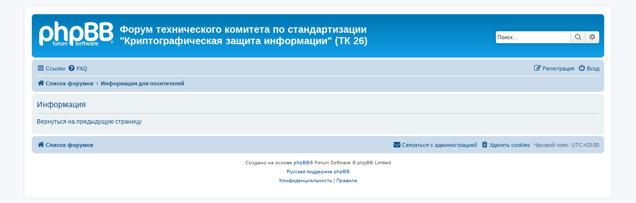

--- FILE ---
content_type: application/x-javascript
request_url: https://tc26.ru/6780e587f93455ab7c010b9b.js?1765801700554
body_size: 68251
content:
!function(e,t){"object"==typeof exports&&"undefined"!=typeof module?t(exports):"function"==typeof define&&define.amd?define(["exports"],t):t(e.acorn=e.acorn||{})}(this,function(e){"use strict";function t(e,t){for(var r=65536,i=0;i<t.length;i+=2){if(r+=t[i],r>e)return!1;if(r+=t[i+1],r>=e)return!0}}function r(e,r){return e<65?36===e:e<91||(e<97?95===e:e<123||(e<=65535?e>=170&&S.test(String.fromCharCode(e)):r!==!1&&t(e,T)))}function i(e,r){return e<48?36===e:e<58||!(e<65)&&(e<91||(e<97?95===e:e<123||(e<=65535?e>=170&&D.test(String.fromCharCode(e)):r!==!1&&(t(e,T)||t(e,k)))))}function s(e,t){return new C(e,{beforeExpr:!0,binop:t})}function n(e,t){return void 0===t&&(t={}),t.keyword=e,O[e]=new C(e,t)}function a(e){return 10===e||13===e||8232===e||8233==e}function o(e){return"[object Array]"===Object.prototype.toString.call(e)}function c(e,t){return Object.prototype.hasOwnProperty.call(e,t)}function u(e,t){for(var r=1,i=0;;){q.lastIndex=i;var s=q.exec(e);if(!(s&&s.index<t))return new B(r,t-i);++r,i=s.index+s[0].length}}function l(e){var t={};for(var r in P)t[r]=e&&c(e,r)?e[r]:P[r];if(null==t.allowReserved&&(t.allowReserved=t.ecmaVersion<5),o(t.onToken)){var i=t.onToken;t.onToken=function(e){return i.push(e)}}return o(t.onComment)&&(t.onComment=p(t,t.onComment)),t}function p(e,t){return function(r,i,s,n,a,o){var c={type:r?"Block":"Line",value:i,start:s,end:n};e.locations&&(c.loc=new M(this,a,o)),e.ranges&&(c.range=[s,n]),t.push(c)}}function h(e){return new RegExp("^("+e.replace(/ /g,"|")+")$")}function d(e,t,r,i){return e.type=t,e.end=r,this.options.locations&&(e.loc.end=i),this.options.ranges&&(e.range[1]=r),e}function f(e,t,r,i){try{return new RegExp(e,t)}catch(e){if(void 0!==r)throw e instanceof SyntaxError&&i.raise(r,"Error parsing regular expression: "+e.message),e}}function m(e){return e<=65535?String.fromCharCode(e):(e-=65536,String.fromCharCode((e>>10)+55296,(1023&e)+56320))}function g(e,t){return new U(t,e).parse()}function b(e,t,r){var i=new U(r,e,t);return i.nextToken(),i.parseExpression()}function v(e,t){return new U(t,e)}var y={3:"abstract boolean byte char class double enum export extends final float goto implements import int interface long native package private protected public short static super synchronized throws transient volatile",5:"class enum extends super const export import",6:"enum",7:"enum",strict:"implements interface let package private protected public static yield",strictBind:"eval arguments"},E="break case catch continue debugger default do else finally for function if return switch throw try var while with null true false instanceof typeof void delete new in this",x={5:E,6:E+" const class extends export import super"},w="\xaa\xb5\xba\xc0-\xd6\xd8-\xf6\xf8-\u02c1\u02c6-\u02d1\u02e0-\u02e4\u02ec\u02ee\u0370-\u0374\u0376\u0377\u037a-\u037d\u037f\u0386\u0388-\u038a\u038c\u038e-\u03a1\u03a3-\u03f5\u03f7-\u0481\u048a-\u052f\u0531-\u0556\u0559\u0561-\u0587\u05d0-\u05ea\u05f0-\u05f2\u0620-\u064a\u066e\u066f\u0671-\u06d3\u06d5\u06e5\u06e6\u06ee\u06ef\u06fa-\u06fc\u06ff\u0710\u0712-\u072f\u074d-\u07a5\u07b1\u07ca-\u07ea\u07f4\u07f5\u07fa\u0800-\u0815\u081a\u0824\u0828\u0840-\u0858\u08a0-\u08b4\u08b6-\u08bd\u0904-\u0939\u093d\u0950\u0958-\u0961\u0971-\u0980\u0985-\u098c\u098f\u0990\u0993-\u09a8\u09aa-\u09b0\u09b2\u09b6-\u09b9\u09bd\u09ce\u09dc\u09dd\u09df-\u09e1\u09f0\u09f1\u0a05-\u0a0a\u0a0f\u0a10\u0a13-\u0a28\u0a2a-\u0a30\u0a32\u0a33\u0a35\u0a36\u0a38\u0a39\u0a59-\u0a5c\u0a5e\u0a72-\u0a74\u0a85-\u0a8d\u0a8f-\u0a91\u0a93-\u0aa8\u0aaa-\u0ab0\u0ab2\u0ab3\u0ab5-\u0ab9\u0abd\u0ad0\u0ae0\u0ae1\u0af9\u0b05-\u0b0c\u0b0f\u0b10\u0b13-\u0b28\u0b2a-\u0b30\u0b32\u0b33\u0b35-\u0b39\u0b3d\u0b5c\u0b5d\u0b5f-\u0b61\u0b71\u0b83\u0b85-\u0b8a\u0b8e-\u0b90\u0b92-\u0b95\u0b99\u0b9a\u0b9c\u0b9e\u0b9f\u0ba3\u0ba4\u0ba8-\u0baa\u0bae-\u0bb9\u0bd0\u0c05-\u0c0c\u0c0e-\u0c10\u0c12-\u0c28\u0c2a-\u0c39\u0c3d\u0c58-\u0c5a\u0c60\u0c61\u0c80\u0c85-\u0c8c\u0c8e-\u0c90\u0c92-\u0ca8\u0caa-\u0cb3\u0cb5-\u0cb9\u0cbd\u0cde\u0ce0\u0ce1\u0cf1\u0cf2\u0d05-\u0d0c\u0d0e-\u0d10\u0d12-\u0d3a\u0d3d\u0d4e\u0d54-\u0d56\u0d5f-\u0d61\u0d7a-\u0d7f\u0d85-\u0d96\u0d9a-\u0db1\u0db3-\u0dbb\u0dbd\u0dc0-\u0dc6\u0e01-\u0e30\u0e32\u0e33\u0e40-\u0e46\u0e81\u0e82\u0e84\u0e87\u0e88\u0e8a\u0e8d\u0e94-\u0e97\u0e99-\u0e9f\u0ea1-\u0ea3\u0ea5\u0ea7\u0eaa\u0eab\u0ead-\u0eb0\u0eb2\u0eb3\u0ebd\u0ec0-\u0ec4\u0ec6\u0edc-\u0edf\u0f00\u0f40-\u0f47\u0f49-\u0f6c\u0f88-\u0f8c\u1000-\u102a\u103f\u1050-\u1055\u105a-\u105d\u1061\u1065\u1066\u106e-\u1070\u1075-\u1081\u108e\u10a0-\u10c5\u10c7\u10cd\u10d0-\u10fa\u10fc-\u1248\u124a-\u124d\u1250-\u1256\u1258\u125a-\u125d\u1260-\u1288\u128a-\u128d\u1290-\u12b0\u12b2-\u12b5\u12b8-\u12be\u12c0\u12c2-\u12c5\u12c8-\u12d6\u12d8-\u1310\u1312-\u1315\u1318-\u135a\u1380-\u138f\u13a0-\u13f5\u13f8-\u13fd\u1401-\u166c\u166f-\u167f\u1681-\u169a\u16a0-\u16ea\u16ee-\u16f8\u1700-\u170c\u170e-\u1711\u1720-\u1731\u1740-\u1751\u1760-\u176c\u176e-\u1770\u1780-\u17b3\u17d7\u17dc\u1820-\u1877\u1880-\u18a8\u18aa\u18b0-\u18f5\u1900-\u191e\u1950-\u196d\u1970-\u1974\u1980-\u19ab\u19b0-\u19c9\u1a00-\u1a16\u1a20-\u1a54\u1aa7\u1b05-\u1b33\u1b45-\u1b4b\u1b83-\u1ba0\u1bae\u1baf\u1bba-\u1be5\u1c00-\u1c23\u1c4d-\u1c4f\u1c5a-\u1c7d\u1c80-\u1c88\u1ce9-\u1cec\u1cee-\u1cf1\u1cf5\u1cf6\u1d00-\u1dbf\u1e00-\u1f15\u1f18-\u1f1d\u1f20-\u1f45\u1f48-\u1f4d\u1f50-\u1f57\u1f59\u1f5b\u1f5d\u1f5f-\u1f7d\u1f80-\u1fb4\u1fb6-\u1fbc\u1fbe\u1fc2-\u1fc4\u1fc6-\u1fcc\u1fd0-\u1fd3\u1fd6-\u1fdb\u1fe0-\u1fec\u1ff2-\u1ff4\u1ff6-\u1ffc\u2071\u207f\u2090-\u209c\u2102\u2107\u210a-\u2113\u2115\u2118-\u211d\u2124\u2126\u2128\u212a-\u2139\u213c-\u213f\u2145-\u2149\u214e\u2160-\u2188\u2c00-\u2c2e\u2c30-\u2c5e\u2c60-\u2ce4\u2ceb-\u2cee\u2cf2\u2cf3\u2d00-\u2d25\u2d27\u2d2d\u2d30-\u2d67\u2d6f\u2d80-\u2d96\u2da0-\u2da6\u2da8-\u2dae\u2db0-\u2db6\u2db8-\u2dbe\u2dc0-\u2dc6\u2dc8-\u2dce\u2dd0-\u2dd6\u2dd8-\u2dde\u3005-\u3007\u3021-\u3029\u3031-\u3035\u3038-\u303c\u3041-\u3096\u309b-\u309f\u30a1-\u30fa\u30fc-\u30ff\u3105-\u312d\u3131-\u318e\u31a0-\u31ba\u31f0-\u31ff\u3400-\u4db5\u4e00-\u9fd5\ua000-\ua48c\ua4d0-\ua4fd\ua500-\ua60c\ua610-\ua61f\ua62a\ua62b\ua640-\ua66e\ua67f-\ua69d\ua6a0-\ua6ef\ua717-\ua71f\ua722-\ua788\ua78b-\ua7ae\ua7b0-\ua7b7\ua7f7-\ua801\ua803-\ua805\ua807-\ua80a\ua80c-\ua822\ua840-\ua873\ua882-\ua8b3\ua8f2-\ua8f7\ua8fb\ua8fd\ua90a-\ua925\ua930-\ua946\ua960-\ua97c\ua984-\ua9b2\ua9cf\ua9e0-\ua9e4\ua9e6-\ua9ef\ua9fa-\ua9fe\uaa00-\uaa28\uaa40-\uaa42\uaa44-\uaa4b\uaa60-\uaa76\uaa7a\uaa7e-\uaaaf\uaab1\uaab5\uaab6\uaab9-\uaabd\uaac0\uaac2\uaadb-\uaadd\uaae0-\uaaea\uaaf2-\uaaf4\uab01-\uab06\uab09-\uab0e\uab11-\uab16\uab20-\uab26\uab28-\uab2e\uab30-\uab5a\uab5c-\uab65\uab70-\uabe2\uac00-\ud7a3\ud7b0-\ud7c6\ud7cb-\ud7fb\uf900-\ufa6d\ufa70-\ufad9\ufb00-\ufb06\ufb13-\ufb17\ufb1d\ufb1f-\ufb28\ufb2a-\ufb36\ufb38-\ufb3c\ufb3e\ufb40\ufb41\ufb43\ufb44\ufb46-\ufbb1\ufbd3-\ufd3d\ufd50-\ufd8f\ufd92-\ufdc7\ufdf0-\ufdfb\ufe70-\ufe74\ufe76-\ufefc\uff21-\uff3a\uff41-\uff5a\uff66-\uffbe\uffc2-\uffc7\uffca-\uffcf\uffd2-\uffd7\uffda-\uffdc",A="\u200c\u200d\xb7\u0300-\u036f\u0387\u0483-\u0487\u0591-\u05bd\u05bf\u05c1\u05c2\u05c4\u05c5\u05c7\u0610-\u061a\u064b-\u0669\u0670\u06d6-\u06dc\u06df-\u06e4\u06e7\u06e8\u06ea-\u06ed\u06f0-\u06f9\u0711\u0730-\u074a\u07a6-\u07b0\u07c0-\u07c9\u07eb-\u07f3\u0816-\u0819\u081b-\u0823\u0825-\u0827\u0829-\u082d\u0859-\u085b\u08d4-\u08e1\u08e3-\u0903\u093a-\u093c\u093e-\u094f\u0951-\u0957\u0962\u0963\u0966-\u096f\u0981-\u0983\u09bc\u09be-\u09c4\u09c7\u09c8\u09cb-\u09cd\u09d7\u09e2\u09e3\u09e6-\u09ef\u0a01-\u0a03\u0a3c\u0a3e-\u0a42\u0a47\u0a48\u0a4b-\u0a4d\u0a51\u0a66-\u0a71\u0a75\u0a81-\u0a83\u0abc\u0abe-\u0ac5\u0ac7-\u0ac9\u0acb-\u0acd\u0ae2\u0ae3\u0ae6-\u0aef\u0b01-\u0b03\u0b3c\u0b3e-\u0b44\u0b47\u0b48\u0b4b-\u0b4d\u0b56\u0b57\u0b62\u0b63\u0b66-\u0b6f\u0b82\u0bbe-\u0bc2\u0bc6-\u0bc8\u0bca-\u0bcd\u0bd7\u0be6-\u0bef\u0c00-\u0c03\u0c3e-\u0c44\u0c46-\u0c48\u0c4a-\u0c4d\u0c55\u0c56\u0c62\u0c63\u0c66-\u0c6f\u0c81-\u0c83\u0cbc\u0cbe-\u0cc4\u0cc6-\u0cc8\u0cca-\u0ccd\u0cd5\u0cd6\u0ce2\u0ce3\u0ce6-\u0cef\u0d01-\u0d03\u0d3e-\u0d44\u0d46-\u0d48\u0d4a-\u0d4d\u0d57\u0d62\u0d63\u0d66-\u0d6f\u0d82\u0d83\u0dca\u0dcf-\u0dd4\u0dd6\u0dd8-\u0ddf\u0de6-\u0def\u0df2\u0df3\u0e31\u0e34-\u0e3a\u0e47-\u0e4e\u0e50-\u0e59\u0eb1\u0eb4-\u0eb9\u0ebb\u0ebc\u0ec8-\u0ecd\u0ed0-\u0ed9\u0f18\u0f19\u0f20-\u0f29\u0f35\u0f37\u0f39\u0f3e\u0f3f\u0f71-\u0f84\u0f86\u0f87\u0f8d-\u0f97\u0f99-\u0fbc\u0fc6\u102b-\u103e\u1040-\u1049\u1056-\u1059\u105e-\u1060\u1062-\u1064\u1067-\u106d\u1071-\u1074\u1082-\u108d\u108f-\u109d\u135d-\u135f\u1369-\u1371\u1712-\u1714\u1732-\u1734\u1752\u1753\u1772\u1773\u17b4-\u17d3\u17dd\u17e0-\u17e9\u180b-\u180d\u1810-\u1819\u18a9\u1920-\u192b\u1930-\u193b\u1946-\u194f\u19d0-\u19da\u1a17-\u1a1b\u1a55-\u1a5e\u1a60-\u1a7c\u1a7f-\u1a89\u1a90-\u1a99\u1ab0-\u1abd\u1b00-\u1b04\u1b34-\u1b44\u1b50-\u1b59\u1b6b-\u1b73\u1b80-\u1b82\u1ba1-\u1bad\u1bb0-\u1bb9\u1be6-\u1bf3\u1c24-\u1c37\u1c40-\u1c49\u1c50-\u1c59\u1cd0-\u1cd2\u1cd4-\u1ce8\u1ced\u1cf2-\u1cf4\u1cf8\u1cf9\u1dc0-\u1df5\u1dfb-\u1dff\u203f\u2040\u2054\u20d0-\u20dc\u20e1\u20e5-\u20f0\u2cef-\u2cf1\u2d7f\u2de0-\u2dff\u302a-\u302f\u3099\u309a\ua620-\ua629\ua66f\ua674-\ua67d\ua69e\ua69f\ua6f0\ua6f1\ua802\ua806\ua80b\ua823-\ua827\ua880\ua881\ua8b4-\ua8c5\ua8d0-\ua8d9\ua8e0-\ua8f1\ua900-\ua909\ua926-\ua92d\ua947-\ua953\ua980-\ua983\ua9b3-\ua9c0\ua9d0-\ua9d9\ua9e5\ua9f0-\ua9f9\uaa29-\uaa36\uaa43\uaa4c\uaa4d\uaa50-\uaa59\uaa7b-\uaa7d\uaab0\uaab2-\uaab4\uaab7\uaab8\uaabe\uaabf\uaac1\uaaeb-\uaaef\uaaf5\uaaf6\uabe3-\uabea\uabec\uabed\uabf0-\uabf9\ufb1e\ufe00-\ufe0f\ufe20-\ufe2f\ufe33\ufe34\ufe4d-\ufe4f\uff10-\uff19\uff3f",S=new RegExp("["+w+"]"),D=new RegExp("["+w+A+"]");w=A=null;var T=[0,11,2,25,2,18,2,1,2,14,3,13,35,122,70,52,268,28,4,48,48,31,17,26,6,37,11,29,3,35,5,7,2,4,43,157,19,35,5,35,5,39,9,51,157,310,10,21,11,7,153,5,3,0,2,43,2,1,4,0,3,22,11,22,10,30,66,18,2,1,11,21,11,25,71,55,7,1,65,0,16,3,2,2,2,26,45,28,4,28,36,7,2,27,28,53,11,21,11,18,14,17,111,72,56,50,14,50,785,52,76,44,33,24,27,35,42,34,4,0,13,47,15,3,22,0,2,0,36,17,2,24,85,6,2,0,2,3,2,14,2,9,8,46,39,7,3,1,3,21,2,6,2,1,2,4,4,0,19,0,13,4,159,52,19,3,54,47,21,1,2,0,185,46,42,3,37,47,21,0,60,42,86,25,391,63,32,0,449,56,264,8,2,36,18,0,50,29,881,921,103,110,18,195,2749,1070,4050,582,8634,568,8,30,114,29,19,47,17,3,32,20,6,18,881,68,12,0,67,12,65,0,32,6124,20,754,9486,1,3071,106,6,12,4,8,8,9,5991,84,2,70,2,1,3,0,3,1,3,3,2,11,2,0,2,6,2,64,2,3,3,7,2,6,2,27,2,3,2,4,2,0,4,6,2,339,3,24,2,24,2,30,2,24,2,30,2,24,2,30,2,24,2,30,2,24,2,7,4149,196,60,67,1213,3,2,26,2,1,2,0,3,0,2,9,2,3,2,0,2,0,7,0,5,0,2,0,2,0,2,2,2,1,2,0,3,0,2,0,2,0,2,0,2,0,2,1,2,0,3,3,2,6,2,3,2,3,2,0,2,9,2,16,6,2,2,4,2,16,4421,42710,42,4148,12,221,3,5761,10591,541],k=[509,0,227,0,150,4,294,9,1368,2,2,1,6,3,41,2,5,0,166,1,1306,2,54,14,32,9,16,3,46,10,54,9,7,2,37,13,2,9,52,0,13,2,49,13,10,2,4,9,83,11,7,0,161,11,6,9,7,3,57,0,2,6,3,1,3,2,10,0,11,1,3,6,4,4,193,17,10,9,87,19,13,9,214,6,3,8,28,1,83,16,16,9,82,12,9,9,84,14,5,9,423,9,838,7,2,7,17,9,57,21,2,13,19882,9,135,4,60,6,26,9,1016,45,17,3,19723,1,5319,4,4,5,9,7,3,6,31,3,149,2,1418,49,513,54,5,49,9,0,15,0,23,4,2,14,1361,6,2,16,3,6,2,1,2,4,2214,6,110,6,6,9,792487,239],C=function(e,t){void 0===t&&(t={}),this.label=e,this.keyword=t.keyword,this.beforeExpr=!!t.beforeExpr,this.startsExpr=!!t.startsExpr,this.isLoop=!!t.isLoop,this.isAssign=!!t.isAssign,this.prefix=!!t.prefix,this.postfix=!!t.postfix,this.binop=t.binop||null,this.updateContext=null},N={beforeExpr:!0},L={startsExpr:!0},O={},R={num:new C("num",L),regexp:new C("regexp",L),string:new C("string",L),name:new C("name",L),eof:new C("eof"),bracketL:new C("[",{beforeExpr:!0,startsExpr:!0}),bracketR:new C("]"),braceL:new C("{",{beforeExpr:!0,startsExpr:!0}),braceR:new C("}"),parenL:new C("(",{beforeExpr:!0,startsExpr:!0}),parenR:new C(")"),comma:new C(",",N),semi:new C(";",N),colon:new C(":",N),dot:new C("."),question:new C("?",N),arrow:new C("=>",N),template:new C("template"),ellipsis:new C("...",N),backQuote:new C("`",L),dollarBraceL:new C("${",{beforeExpr:!0,startsExpr:!0}),eq:new C("=",{beforeExpr:!0,isAssign:!0}),assign:new C("_=",{beforeExpr:!0,isAssign:!0}),incDec:new C("++/--",{prefix:!0,postfix:!0,startsExpr:!0}),prefix:new C("prefix",{beforeExpr:!0,prefix:!0,startsExpr:!0}),logicalOR:s("||",1),logicalAND:s("&&",2),bitwiseOR:s("|",3),bitwiseXOR:s("^",4),bitwiseAND:s("&",5),equality:s("==/!=",6),relational:s("</>",7),bitShift:s("<</>>",8),plusMin:new C("+/-",{beforeExpr:!0,binop:9,prefix:!0,startsExpr:!0}),modulo:s("%",10),star:s("*",10),slash:s("/",10),starstar:new C("**",{beforeExpr:!0}),_break:n("break"),_case:n("case",N),_catch:n("catch"),_continue:n("continue"),_debugger:n("debugger"),_default:n("default",N),_do:n("do",{isLoop:!0,beforeExpr:!0}),_else:n("else",N),_finally:n("finally"),_for:n("for",{isLoop:!0}),_function:n("function",L),_if:n("if"),_return:n("return",N),_switch:n("switch"),_throw:n("throw",N),_try:n("try"),_var:n("var"),_const:n("const"),_while:n("while",{isLoop:!0}),_with:n("with"),_new:n("new",{beforeExpr:!0,startsExpr:!0}),_this:n("this",L),_super:n("super",L),_class:n("class"),_extends:n("extends",N),_export:n("export"),_import:n("import"),_null:n("null",L),_true:n("true",L),_false:n("false",L),_in:n("in",{beforeExpr:!0,binop:7}),_instanceof:n("instanceof",{beforeExpr:!0,binop:7}),_typeof:n("typeof",{beforeExpr:!0,prefix:!0,startsExpr:!0}),_void:n("void",{beforeExpr:!0,prefix:!0,startsExpr:!0}),_delete:n("delete",{beforeExpr:!0,prefix:!0,startsExpr:!0})},I=/\r\n?|\n|\u2028|\u2029/,q=new RegExp(I.source,"g"),_=/[\u1680\u180e\u2000-\u200a\u202f\u205f\u3000\ufeff]/,F=/(?:\s|\/\/.*|\/\*[^]*?\*\/)*/g,B=function(e,t){this.line=e,this.column=t};B.prototype.offset=function(e){return new B(this.line,this.column+e)};var M=function(e,t,r){this.start=t,this.end=r,null!==e.sourceFile&&(this.source=e.sourceFile)},P={ecmaVersion:6,sourceType:"script",onInsertedSemicolon:null,onTrailingComma:null,allowReserved:null,allowReturnOutsideFunction:!1,allowImportExportEverywhere:!1,allowHashBang:!1,locations:!1,onToken:null,onComment:null,ranges:!1,program:null,sourceFile:null,directSourceFile:null,preserveParens:!1,plugins:{}},V={},U=function(e,t,r){this.options=e=l(e),this.sourceFile=e.sourceFile,this.keywords=h(x[e.ecmaVersion>=6?6:5]);var i=e.allowReserved?"":y[e.ecmaVersion]+("module"==e.sourceType?" await":"");this.reservedWords=h(i);var s=(i?i+" ":"")+y.strict;this.reservedWordsStrict=h(s),this.reservedWordsStrictBind=h(s+" "+y.strictBind),this.input=String(t),this.containsEsc=!1,this.loadPlugins(e.plugins),r?(this.pos=r,this.lineStart=Math.max(0,this.input.lastIndexOf("\n",r)),this.curLine=this.input.slice(0,this.lineStart).split(I).length):(this.pos=this.lineStart=0,this.curLine=1),this.type=R.eof,this.value=null,this.start=this.end=this.pos,this.startLoc=this.endLoc=this.curPosition(),this.lastTokEndLoc=this.lastTokStartLoc=null,this.lastTokStart=this.lastTokEnd=this.pos,this.context=this.initialContext(),this.exprAllowed=!0,this.strict=this.inModule="module"===e.sourceType,this.potentialArrowAt=-1,this.inFunction=this.inGenerator=!1,this.labels=[],0===this.pos&&e.allowHashBang&&"#!"===this.input.slice(0,2)&&this.skipLineComment(2)};U.prototype.isKeyword=function(e){return this.keywords.test(e)},U.prototype.isReservedWord=function(e){return this.reservedWords.test(e)},U.prototype.extend=function(e,t){this[e]=t(this[e])},U.prototype.loadPlugins=function(e){var t=this;for(var r in e){var i=V[r];if(!i)throw new Error("Plugin '"+r+"' not found");i(t,e[r])}},U.prototype.parse=function(){var e=this.options.program||this.startNode();return this.nextToken(),this.parseTopLevel(e)};var H=U.prototype;H.isUseStrict=function(e){return this.options.ecmaVersion>=5&&"ExpressionStatement"===e.type&&"Literal"===e.expression.type&&"use strict"===e.expression.raw.slice(1,-1)},H.eat=function(e){return this.type===e&&(this.next(),!0)},H.isContextual=function(e){return this.type===R.name&&this.value===e},H.eatContextual=function(e){return this.value===e&&this.eat(R.name)},H.expectContextual=function(e){this.eatContextual(e)||this.unexpected()},H.canInsertSemicolon=function(){return this.type===R.eof||this.type===R.braceR||I.test(this.input.slice(this.lastTokEnd,this.start))},H.insertSemicolon=function(){if(this.canInsertSemicolon())return this.options.onInsertedSemicolon&&this.options.onInsertedSemicolon(this.lastTokEnd,this.lastTokEndLoc),!0},H.semicolon=function(){this.eat(R.semi)||this.insertSemicolon()||this.unexpected()},H.afterTrailingComma=function(e){if(this.type==e)return this.options.onTrailingComma&&this.options.onTrailingComma(this.lastTokStart,this.lastTokStartLoc),this.next(),!0},H.expect=function(e){this.eat(e)||this.unexpected()},H.unexpected=function(e){this.raise(null!=e?e:this.start,"Unexpected token")};var G=function(){this.shorthandAssign=0,this.trailingComma=0};H.checkPatternErrors=function(e,t){var r=e&&e.trailingComma;return t?void(r&&this.raise(r,"Comma is not permitted after the rest element")):!!r},H.checkExpressionErrors=function(e,t){var r=e&&e.shorthandAssign;return t?void(r&&this.raise(r,"Shorthand property assignments are valid only in destructuring patterns")):!!r};var z=U.prototype;z.parseTopLevel=function(e){var t=this,r=!0;for(e.body||(e.body=[]);this.type!==R.eof;){var i=t.parseStatement(!0,!0);e.body.push(i),r&&(t.isUseStrict(i)&&t.setStrict(!0),r=!1)}return this.next(),this.options.ecmaVersion>=6&&(e.sourceType=this.options.sourceType),this.finishNode(e,"Program")};var j={kind:"loop"},W={kind:"switch"};z.isLet=function(){if(this.type!==R.name||this.options.ecmaVersion<6||"let"!=this.value)return!1;F.lastIndex=this.pos;var e=F.exec(this.input),t=this.pos+e[0].length,s=this.input.charCodeAt(t);if(91===s||123==s)return!0;if(r(s,!0)){for(var n=t+1;i(this.input.charCodeAt(n),!0);++n);var a=this.input.slice(t,n);if(!this.isKeyword(a))return!0}return!1},z.parseStatement=function(e,t){var r,i=this.type,s=this.startNode();switch(this.isLet()&&(i=R._var,r="let"),i){case R._break:case R._continue:return this.parseBreakContinueStatement(s,i.keyword);case R._debugger:return this.parseDebuggerStatement(s);case R._do:return this.parseDoStatement(s);case R._for:return this.parseForStatement(s);case R._function:return!e&&this.options.ecmaVersion>=6&&this.unexpected(),this.parseFunctionStatement(s);case R._class:return e||this.unexpected(),this.parseClass(s,!0);case R._if:return this.parseIfStatement(s);case R._return:return this.parseReturnStatement(s);case R._switch:return this.parseSwitchStatement(s);case R._throw:return this.parseThrowStatement(s);case R._try:return this.parseTryStatement(s);case R._const:case R._var:return r=r||this.value,e||"var"==r||this.unexpected(),this.parseVarStatement(s,r);case R._while:return this.parseWhileStatement(s);case R._with:return this.parseWithStatement(s);case R.braceL:return this.parseBlock();case R.semi:return this.parseEmptyStatement(s);case R._export:case R._import:return this.options.allowImportExportEverywhere||(t||this.raise(this.start,"'import' and 'export' may only appear at the top level"),this.inModule||this.raise(this.start,"'import' and 'export' may appear only with 'sourceType: module'")),i===R._import?this.parseImport(s):this.parseExport(s);default:var n=this.value,a=this.parseExpression();return i===R.name&&"Identifier"===a.type&&this.eat(R.colon)?this.parseLabeledStatement(s,n,a):this.parseExpressionStatement(s,a)}},z.parseBreakContinueStatement=function(e,t){var r=this,i="break"==t;this.next(),this.eat(R.semi)||this.insertSemicolon()?e.label=null:this.type!==R.name?this.unexpected():(e.label=this.parseIdent(),this.semicolon());for(var s=0;s<this.labels.length;++s){var n=r.labels[s];if(null==e.label||n.name===e.label.name){if(null!=n.kind&&(i||"loop"===n.kind))break;if(e.label&&i)break}}return s===this.labels.length&&this.raise(e.start,"Unsyntactic "+t),this.finishNode(e,i?"BreakStatement":"ContinueStatement")},z.parseDebuggerStatement=function(e){return this.next(),this.semicolon(),this.finishNode(e,"DebuggerStatement")},z.parseDoStatement=function(e){return this.next(),this.labels.push(j),e.body=this.parseStatement(!1),this.labels.pop(),this.expect(R._while),e.test=this.parseParenExpression(),this.options.ecmaVersion>=6?this.eat(R.semi):this.semicolon(),this.finishNode(e,"DoWhileStatement")},z.parseForStatement=function(e){if(this.next(),this.labels.push(j),this.expect(R.parenL),this.type===R.semi)return this.parseFor(e,null);var t=this.isLet();if(this.type===R._var||this.type===R._const||t){var r=this.startNode(),i=t?"let":this.value;return this.next(),this.parseVar(r,!0,i),this.finishNode(r,"VariableDeclaration"),!(this.type===R._in||this.options.ecmaVersion>=6&&this.isContextual("of"))||1!==r.declarations.length||"var"!==i&&r.declarations[0].init?this.parseFor(e,r):this.parseForIn(e,r)}var s=new G,n=this.parseExpression(!0,s);return this.type===R._in||this.options.ecmaVersion>=6&&this.isContextual("of")?(this.checkPatternErrors(s,!0),this.toAssignable(n),this.checkLVal(n),this.parseForIn(e,n)):(this.checkExpressionErrors(s,!0),this.parseFor(e,n))},z.parseFunctionStatement=function(e){return this.next(),this.parseFunction(e,!0)},z.parseIfStatement=function(e){return this.next(),e.test=this.parseParenExpression(),e.consequent=this.parseStatement(!1),e.alternate=this.eat(R._else)?this.parseStatement(!1):null,this.finishNode(e,"IfStatement")},z.parseReturnStatement=function(e){return this.inFunction||this.options.allowReturnOutsideFunction||this.raise(this.start,"'return' outside of function"),this.next(),this.eat(R.semi)||this.insertSemicolon()?e.argument=null:(e.argument=this.parseExpression(),this.semicolon()),this.finishNode(e,"ReturnStatement")},z.parseSwitchStatement=function(e){var t=this;this.next(),e.discriminant=this.parseParenExpression(),e.cases=[],this.expect(R.braceL),this.labels.push(W);for(var r,i=!1;this.type!=R.braceR;)if(t.type===R._case||t.type===R._default){var s=t.type===R._case;r&&t.finishNode(r,"SwitchCase"),e.cases.push(r=t.startNode()),r.consequent=[],t.next(),s?r.test=t.parseExpression():(i&&t.raiseRecoverable(t.lastTokStart,"Multiple default clauses"),i=!0,r.test=null),t.expect(R.colon)}else r||t.unexpected(),r.consequent.push(t.parseStatement(!0));return r&&this.finishNode(r,"SwitchCase"),this.next(),this.labels.pop(),this.finishNode(e,"SwitchStatement")},z.parseThrowStatement=function(e){return this.next(),I.test(this.input.slice(this.lastTokEnd,this.start))&&this.raise(this.lastTokEnd,"Illegal newline after throw"),e.argument=this.parseExpression(),this.semicolon(),this.finishNode(e,"ThrowStatement")};var Z=[];z.parseTryStatement=function(e){if(this.next(),e.block=this.parseBlock(),e.handler=null,this.type===R._catch){var t=this.startNode();this.next(),this.expect(R.parenL),t.param=this.parseBindingAtom(),this.checkLVal(t.param,!0),this.expect(R.parenR),t.body=this.parseBlock(),e.handler=this.finishNode(t,"CatchClause")}return e.finalizer=this.eat(R._finally)?this.parseBlock():null,e.handler||e.finalizer||this.raise(e.start,"Missing catch or finally clause"),this.finishNode(e,"TryStatement")},z.parseVarStatement=function(e,t){return this.next(),this.parseVar(e,!1,t),this.semicolon(),this.finishNode(e,"VariableDeclaration")},z.parseWhileStatement=function(e){return this.next(),e.test=this.parseParenExpression(),this.labels.push(j),e.body=this.parseStatement(!1),this.labels.pop(),this.finishNode(e,"WhileStatement")},z.parseWithStatement=function(e){return this.strict&&this.raise(this.start,"'with' in strict mode"),this.next(),e.object=this.parseParenExpression(),e.body=this.parseStatement(!1),this.finishNode(e,"WithStatement")},z.parseEmptyStatement=function(e){return this.next(),this.finishNode(e,"EmptyStatement")},z.parseLabeledStatement=function(e,t,r){for(var i=this,s=0;s<this.labels.length;++s)i.labels[s].name===t&&i.raise(r.start,"Label '"+t+"' is already declared");for(var n=this.type.isLoop?"loop":this.type===R._switch?"switch":null,a=this.labels.length-1;a>=0;a--){var o=i.labels[a];if(o.statementStart!=e.start)break;o.statementStart=i.start,o.kind=n}return this.labels.push({name:t,kind:n,statementStart:this.start}),e.body=this.parseStatement(!0),this.labels.pop(),e.label=r,this.finishNode(e,"LabeledStatement")},z.parseExpressionStatement=function(e,t){return e.expression=t,this.semicolon(),this.finishNode(e,"ExpressionStatement")},z.parseBlock=function(e){var t,r=this,i=this.startNode(),s=!0;for(i.body=[],this.expect(R.braceL);!this.eat(R.braceR);){var n=r.parseStatement(!0);i.body.push(n),s&&e&&r.isUseStrict(n)&&(t=r.strict,r.setStrict(r.strict=!0)),s=!1}return t===!1&&this.setStrict(!1),this.finishNode(i,"BlockStatement")},z.parseFor=function(e,t){return e.init=t,this.expect(R.semi),e.test=this.type===R.semi?null:this.parseExpression(),this.expect(R.semi),e.update=this.type===R.parenR?null:this.parseExpression(),this.expect(R.parenR),e.body=this.parseStatement(!1),this.labels.pop(),this.finishNode(e,"ForStatement")},z.parseForIn=function(e,t){var r=this.type===R._in?"ForInStatement":"ForOfStatement";return this.next(),e.left=t,e.right=this.parseExpression(),this.expect(R.parenR),e.body=this.parseStatement(!1),this.labels.pop(),this.finishNode(e,r)},z.parseVar=function(e,t,r){var i=this;for(e.declarations=[],e.kind=r;;){var s=i.startNode();if(i.parseVarId(s),i.eat(R.eq)?s.init=i.parseMaybeAssign(t):"const"!==r||i.type===R._in||i.options.ecmaVersion>=6&&i.isContextual("of")?"Identifier"==s.id.type||t&&(i.type===R._in||i.isContextual("of"))?s.init=null:i.raise(i.lastTokEnd,"Complex binding patterns require an initialization value"):i.unexpected(),e.declarations.push(i.finishNode(s,"VariableDeclarator")),!i.eat(R.comma))break}return e},z.parseVarId=function(e){e.id=this.parseBindingAtom(),this.checkLVal(e.id,!0)},z.parseFunction=function(e,t,r){this.initFunction(e),this.options.ecmaVersion>=6&&(e.generator=this.eat(R.star));var i=this.inGenerator;return this.inGenerator=e.generator,(t||this.type===R.name)&&(e.id=this.parseIdent()),this.parseFunctionParams(e),this.parseFunctionBody(e,r),this.inGenerator=i,this.finishNode(e,t?"FunctionDeclaration":"FunctionExpression")},z.parseFunctionParams=function(e){this.expect(R.parenL),e.params=this.parseBindingList(R.parenR,!1,!1,!0)},z.parseClass=function(e,t){var r=this;this.next(),this.parseClassId(e,t),this.parseClassSuper(e);var i=this.startNode(),s=!1;for(i.body=[],this.expect(R.braceL);!this.eat(R.braceR);)if(!r.eat(R.semi)){var n=r.startNode(),a=r.eat(R.star),o=r.type===R.name&&"static"===r.value;r.parsePropertyName(n),n.static=o&&r.type!==R.parenL,n.static&&(a&&r.unexpected(),a=r.eat(R.star),r.parsePropertyName(n)),n.kind="method";var c=!1;if(!n.computed){var u=n.key;a||"Identifier"!==u.type||r.type===R.parenL||"get"!==u.name&&"set"!==u.name||(c=!0,n.kind=u.name,u=r.parsePropertyName(n)),!n.static&&("Identifier"===u.type&&"constructor"===u.name||"Literal"===u.type&&"constructor"===u.value)&&(s&&r.raise(u.start,"Duplicate constructor in the same class"),c&&r.raise(u.start,"Constructor can't have get/set modifier"),a&&r.raise(u.start,"Constructor can't be a generator"),n.kind="constructor",s=!0)}if(r.parseClassMethod(i,n,a),c){var l="get"===n.kind?0:1;if(n.value.params.length!==l){var p=n.value.start;"get"===n.kind?r.raiseRecoverable(p,"getter should have no params"):r.raiseRecoverable(p,"setter should have exactly one param")}"set"===n.kind&&"RestElement"===n.value.params[0].type&&r.raise(n.value.params[0].start,"Setter cannot use rest params")}}return e.body=this.finishNode(i,"ClassBody"),this.finishNode(e,t?"ClassDeclaration":"ClassExpression")},z.parseClassMethod=function(e,t,r){t.value=this.parseMethod(r),e.body.push(this.finishNode(t,"MethodDefinition"))},z.parseClassId=function(e,t){e.id=this.type===R.name?this.parseIdent():t?this.unexpected():null},z.parseClassSuper=function(e){e.superClass=this.eat(R._extends)?this.parseExprSubscripts():null},z.parseExport=function(e){var t=this;if(this.next(),this.eat(R.star))return this.expectContextual("from"),e.source=this.type===R.string?this.parseExprAtom():this.unexpected(),this.semicolon(),this.finishNode(e,"ExportAllDeclaration");if(this.eat(R._default)){var r=this.type==R.parenL,i=this.parseMaybeAssign(),s=!0;return r||"FunctionExpression"!=i.type&&"ClassExpression"!=i.type||(s=!1,i.id&&(i.type="FunctionExpression"==i.type?"FunctionDeclaration":"ClassDeclaration")),e.declaration=i,s&&this.semicolon(),this.finishNode(e,"ExportDefaultDeclaration")}if(this.shouldParseExportStatement())e.declaration=this.parseStatement(!0),e.specifiers=[],e.source=null;else{if(e.declaration=null,e.specifiers=this.parseExportSpecifiers(),this.eatContextual("from"))e.source=this.type===R.string?this.parseExprAtom():this.unexpected();else{for(var n=0;n<e.specifiers.length;n++)(t.keywords.test(e.specifiers[n].local.name)||t.reservedWords.test(e.specifiers[n].local.name))&&t.unexpected(e.specifiers[n].local.start);e.source=null}this.semicolon()}return this.finishNode(e,"ExportNamedDeclaration")},z.shouldParseExportStatement=function(){return this.type.keyword||this.isLet()},z.parseExportSpecifiers=function(){var e=this,t=[],r=!0;for(this.expect(R.braceL);!this.eat(R.braceR);){if(r)r=!1;else if(e.expect(R.comma),e.afterTrailingComma(R.braceR))break;var i=e.startNode();i.local=e.parseIdent(e.type===R._default),i.exported=e.eatContextual("as")?e.parseIdent(!0):i.local,t.push(e.finishNode(i,"ExportSpecifier"))}return t},z.parseImport=function(e){return this.next(),this.type===R.string?(e.specifiers=Z,e.source=this.parseExprAtom()):(e.specifiers=this.parseImportSpecifiers(),this.expectContextual("from"),e.source=this.type===R.string?this.parseExprAtom():this.unexpected()),this.semicolon(),this.finishNode(e,"ImportDeclaration")},z.parseImportSpecifiers=function(){var e=this,t=[],r=!0;if(this.type===R.name){var i=this.startNode();if(i.local=this.parseIdent(),this.checkLVal(i.local,!0),t.push(this.finishNode(i,"ImportDefaultSpecifier")),!this.eat(R.comma))return t}if(this.type===R.star){var s=this.startNode();return this.next(),this.expectContextual("as"),s.local=this.parseIdent(),this.checkLVal(s.local,!0),t.push(this.finishNode(s,"ImportNamespaceSpecifier")),t}for(this.expect(R.braceL);!this.eat(R.braceR);){if(r)r=!1;else if(e.expect(R.comma),e.afterTrailingComma(R.braceR))break;var n=e.startNode();n.imported=e.parseIdent(!0),e.eatContextual("as")?n.local=e.parseIdent():(n.local=n.imported,e.isKeyword(n.local.name)&&e.unexpected(n.local.start),e.reservedWordsStrict.test(n.local.name)&&e.raise(n.local.start,"The keyword '"+n.local.name+"' is reserved")),e.checkLVal(n.local,!0),t.push(e.finishNode(n,"ImportSpecifier"))}return t};var J=U.prototype;J.toAssignable=function(e,t){var r=this;if(this.options.ecmaVersion>=6&&e)switch(e.type){case"Identifier":case"ObjectPattern":case"ArrayPattern":break;case"ObjectExpression":e.type="ObjectPattern";for(var i=0;i<e.properties.length;i++){var s=e.properties[i];"init"!==s.kind&&r.raise(s.key.start,"Object pattern can't contain getter or setter"),r.toAssignable(s.value,t)}break;case"ArrayExpression":e.type="ArrayPattern",this.toAssignableList(e.elements,t);break;case"AssignmentExpression":if("="!==e.operator){this.raise(e.left.end,"Only '=' operator can be used for specifying default value.");break}e.type="AssignmentPattern",delete e.operator;case"AssignmentPattern":"YieldExpression"===e.right.type&&this.raise(e.right.start,"Yield expression cannot be a default value");break;case"ParenthesizedExpression":e.expression=this.toAssignable(e.expression,t);break;case"MemberExpression":if(!t)break;default:this.raise(e.start,"Assigning to rvalue")}return e},J.toAssignableList=function(e,t){var r=this,i=e.length;if(i){var s=e[i-1];if(s&&"RestElement"==s.type)--i;else if(s&&"SpreadElement"==s.type){s.type="RestElement";var n=s.argument;this.toAssignable(n,t),"Identifier"!==n.type&&"MemberExpression"!==n.type&&"ArrayPattern"!==n.type&&this.unexpected(n.start),--i}t&&s&&"RestElement"===s.type&&"Identifier"!==s.argument.type&&this.unexpected(s.argument.start)}for(var a=0;a<i;a++){var o=e[a];o&&r.toAssignable(o,t)}return e;
},J.parseSpread=function(e){var t=this.startNode();return this.next(),t.argument=this.parseMaybeAssign(!1,e),this.finishNode(t,"SpreadElement")},J.parseRest=function(e){var t=this.startNode();return this.next(),e?t.argument=this.type===R.name?this.parseIdent():this.unexpected():t.argument=this.type===R.name||this.type===R.bracketL?this.parseBindingAtom():this.unexpected(),this.finishNode(t,"RestElement")},J.parseBindingAtom=function(){if(this.options.ecmaVersion<6)return this.parseIdent();switch(this.type){case R.name:return this.parseIdent();case R.bracketL:var e=this.startNode();return this.next(),e.elements=this.parseBindingList(R.bracketR,!0,!0),this.finishNode(e,"ArrayPattern");case R.braceL:return this.parseObj(!0);default:this.unexpected()}},J.parseBindingList=function(e,t,r,i){for(var s=this,n=[],a=!0;!this.eat(e);)if(a?a=!1:s.expect(R.comma),t&&s.type===R.comma)n.push(null);else{if(r&&s.afterTrailingComma(e))break;if(s.type===R.ellipsis){var o=s.parseRest(i);s.parseBindingListItem(o),n.push(o),s.type===R.comma&&s.raise(s.start,"Comma is not permitted after the rest element"),s.expect(e);break}var c=s.parseMaybeDefault(s.start,s.startLoc);s.parseBindingListItem(c),n.push(c)}return n},J.parseBindingListItem=function(e){return e},J.parseMaybeDefault=function(e,t,r){if(r=r||this.parseBindingAtom(),this.options.ecmaVersion<6||!this.eat(R.eq))return r;var i=this.startNodeAt(e,t);return i.left=r,i.right=this.parseMaybeAssign(),this.finishNode(i,"AssignmentPattern")},J.checkLVal=function(e,t,r){var i=this;switch(e.type){case"Identifier":this.strict&&this.reservedWordsStrictBind.test(e.name)&&this.raiseRecoverable(e.start,(t?"Binding ":"Assigning to ")+e.name+" in strict mode"),r&&(c(r,e.name)&&this.raiseRecoverable(e.start,"Argument name clash"),r[e.name]=!0);break;case"MemberExpression":t&&this.raiseRecoverable(e.start,(t?"Binding":"Assigning to")+" member expression");break;case"ObjectPattern":for(var s=0;s<e.properties.length;s++)i.checkLVal(e.properties[s].value,t,r);break;case"ArrayPattern":for(var n=0;n<e.elements.length;n++){var a=e.elements[n];a&&i.checkLVal(a,t,r)}break;case"AssignmentPattern":this.checkLVal(e.left,t,r);break;case"RestElement":this.checkLVal(e.argument,t,r);break;case"ParenthesizedExpression":this.checkLVal(e.expression,t,r);break;default:this.raise(e.start,(t?"Binding":"Assigning to")+" rvalue")}};var K=U.prototype;K.checkPropClash=function(e,t){if(!(this.options.ecmaVersion>=6&&(e.computed||e.method||e.shorthand))){var r,i=e.key;switch(i.type){case"Identifier":r=i.name;break;case"Literal":r=String(i.value);break;default:return}var s=e.kind;if(this.options.ecmaVersion>=6)return void("__proto__"===r&&"init"===s&&(t.proto&&this.raiseRecoverable(i.start,"Redefinition of __proto__ property"),t.proto=!0));r="$"+r;var n=t[r];if(n){var a="init"!==s;(!this.strict&&!a||!n[s])&&a^n.init||this.raiseRecoverable(i.start,"Redefinition of property")}else n=t[r]={init:!1,get:!1,set:!1};n[s]=!0}},K.parseExpression=function(e,t){var r=this,i=this.start,s=this.startLoc,n=this.parseMaybeAssign(e,t);if(this.type===R.comma){var a=this.startNodeAt(i,s);for(a.expressions=[n];this.eat(R.comma);)a.expressions.push(r.parseMaybeAssign(e,t));return this.finishNode(a,"SequenceExpression")}return n},K.parseMaybeAssign=function(e,t,r){if(this.inGenerator&&this.isContextual("yield"))return this.parseYield();var i=!1;t||(t=new G,i=!0);var s=this.start,n=this.startLoc;this.type!=R.parenL&&this.type!=R.name||(this.potentialArrowAt=this.start);var a=this.parseMaybeConditional(e,t);if(r&&(a=r.call(this,a,s,n)),this.type.isAssign){this.checkPatternErrors(t,!0),i||G.call(t);var o=this.startNodeAt(s,n);return o.operator=this.value,o.left=this.type===R.eq?this.toAssignable(a):a,t.shorthandAssign=0,this.checkLVal(a),this.next(),o.right=this.parseMaybeAssign(e),this.finishNode(o,"AssignmentExpression")}return i&&this.checkExpressionErrors(t,!0),a},K.parseMaybeConditional=function(e,t){var r=this.start,i=this.startLoc,s=this.parseExprOps(e,t);if(this.checkExpressionErrors(t))return s;if(this.eat(R.question)){var n=this.startNodeAt(r,i);return n.test=s,n.consequent=this.parseMaybeAssign(),this.expect(R.colon),n.alternate=this.parseMaybeAssign(e),this.finishNode(n,"ConditionalExpression")}return s},K.parseExprOps=function(e,t){var r=this.start,i=this.startLoc,s=this.parseMaybeUnary(t,!1);return this.checkExpressionErrors(t)?s:this.parseExprOp(s,r,i,-1,e)},K.parseExprOp=function(e,t,r,i,s){var n=this.type.binop;if(null!=n&&(!s||this.type!==R._in)&&n>i){var a=this.type===R.logicalOR||this.type===R.logicalAND,o=this.value;this.next();var c=this.start,u=this.startLoc,l=this.parseExprOp(this.parseMaybeUnary(null,!1),c,u,n,s),p=this.buildBinary(t,r,e,l,o,a);return this.parseExprOp(p,t,r,i,s)}return e},K.buildBinary=function(e,t,r,i,s,n){var a=this.startNodeAt(e,t);return a.left=r,a.operator=s,a.right=i,this.finishNode(a,n?"LogicalExpression":"BinaryExpression")},K.parseMaybeUnary=function(e,t){var r,i=this,s=this.start,n=this.startLoc;if(this.type.prefix){var a=this.startNode(),o=this.type===R.incDec;a.operator=this.value,a.prefix=!0,this.next(),a.argument=this.parseMaybeUnary(null,!0),this.checkExpressionErrors(e,!0),o?this.checkLVal(a.argument):this.strict&&"delete"===a.operator&&"Identifier"===a.argument.type?this.raiseRecoverable(a.start,"Deleting local variable in strict mode"):t=!0,r=this.finishNode(a,o?"UpdateExpression":"UnaryExpression")}else{if(r=this.parseExprSubscripts(e),this.checkExpressionErrors(e))return r;for(;this.type.postfix&&!this.canInsertSemicolon();){var c=i.startNodeAt(s,n);c.operator=i.value,c.prefix=!1,c.argument=r,i.checkLVal(r),i.next(),r=i.finishNode(c,"UpdateExpression")}}return!t&&this.eat(R.starstar)?this.buildBinary(s,n,r,this.parseMaybeUnary(null,!1),"**",!1):r},K.parseExprSubscripts=function(e){var t=this.start,r=this.startLoc,i=this.parseExprAtom(e),s="ArrowFunctionExpression"===i.type&&")"!==this.input.slice(this.lastTokStart,this.lastTokEnd);return this.checkExpressionErrors(e)||s?i:this.parseSubscripts(i,t,r)},K.parseSubscripts=function(e,t,r,i){for(var s=this;;)if(s.eat(R.dot)){var n=s.startNodeAt(t,r);n.object=e,n.property=s.parseIdent(!0),n.computed=!1,e=s.finishNode(n,"MemberExpression")}else if(s.eat(R.bracketL)){var a=s.startNodeAt(t,r);a.object=e,a.property=s.parseExpression(),a.computed=!0,s.expect(R.bracketR),e=s.finishNode(a,"MemberExpression")}else if(!i&&s.eat(R.parenL)){var o=s.startNodeAt(t,r);o.callee=e,o.arguments=s.parseExprList(R.parenR,!1),e=s.finishNode(o,"CallExpression")}else{if(s.type!==R.backQuote)return e;var c=s.startNodeAt(t,r);c.tag=e,c.quasi=s.parseTemplate(),e=s.finishNode(c,"TaggedTemplateExpression")}},K.parseExprAtom=function(e){var t,r=this.potentialArrowAt==this.start;switch(this.type){case R._super:this.inFunction||this.raise(this.start,"'super' outside of function or class");case R._this:var i=this.type===R._this?"ThisExpression":"Super";return t=this.startNode(),this.next(),this.finishNode(t,i);case R.name:var s=this.start,n=this.startLoc,a=this.parseIdent(this.type!==R.name);return r&&!this.canInsertSemicolon()&&this.eat(R.arrow)?this.parseArrowExpression(this.startNodeAt(s,n),[a]):a;case R.regexp:var o=this.value;return t=this.parseLiteral(o.value),t.regex={pattern:o.pattern,flags:o.flags},t;case R.num:case R.string:return this.parseLiteral(this.value);case R._null:case R._true:case R._false:return t=this.startNode(),t.value=this.type===R._null?null:this.type===R._true,t.raw=this.type.keyword,this.next(),this.finishNode(t,"Literal");case R.parenL:return this.parseParenAndDistinguishExpression(r);case R.bracketL:return t=this.startNode(),this.next(),t.elements=this.parseExprList(R.bracketR,!0,!0,e),this.finishNode(t,"ArrayExpression");case R.braceL:return this.parseObj(!1,e);case R._function:return t=this.startNode(),this.next(),this.parseFunction(t,!1);case R._class:return this.parseClass(this.startNode(),!1);case R._new:return this.parseNew();case R.backQuote:return this.parseTemplate();default:this.unexpected()}},K.parseLiteral=function(e){var t=this.startNode();return t.value=e,t.raw=this.input.slice(this.start,this.end),this.next(),this.finishNode(t,"Literal")},K.parseParenExpression=function(){this.expect(R.parenL);var e=this.parseExpression();return this.expect(R.parenR),e},K.parseParenAndDistinguishExpression=function(e){var t,r=this,i=this.start,s=this.startLoc;if(this.options.ecmaVersion>=6){this.next();for(var n,a,o=this.start,c=this.startLoc,u=[],l=!0,p=new G;this.type!==R.parenR;){if(l?l=!1:r.expect(R.comma),r.type===R.ellipsis){n=r.start,u.push(r.parseParenItem(r.parseRest()));break}r.type!==R.parenL||a||(a=r.start),u.push(r.parseMaybeAssign(!1,p,r.parseParenItem))}var h=this.start,d=this.startLoc;if(this.expect(R.parenR),e&&!this.canInsertSemicolon()&&this.eat(R.arrow))return this.checkPatternErrors(p,!0),a&&this.unexpected(a),this.parseParenArrowList(i,s,u);u.length||this.unexpected(this.lastTokStart),n&&this.unexpected(n),this.checkExpressionErrors(p,!0),u.length>1?(t=this.startNodeAt(o,c),t.expressions=u,this.finishNodeAt(t,"SequenceExpression",h,d)):t=u[0]}else t=this.parseParenExpression();if(this.options.preserveParens){var f=this.startNodeAt(i,s);return f.expression=t,this.finishNode(f,"ParenthesizedExpression")}return t},K.parseParenItem=function(e){return e},K.parseParenArrowList=function(e,t,r){return this.parseArrowExpression(this.startNodeAt(e,t),r)};var X=[];K.parseNew=function(){var e=this.startNode(),t=this.parseIdent(!0);if(this.options.ecmaVersion>=6&&this.eat(R.dot))return e.meta=t,e.property=this.parseIdent(!0),"target"!==e.property.name&&this.raiseRecoverable(e.property.start,"The only valid meta property for new is new.target"),this.inFunction||this.raiseRecoverable(e.start,"new.target can only be used in functions"),this.finishNode(e,"MetaProperty");var r=this.start,i=this.startLoc;return e.callee=this.parseSubscripts(this.parseExprAtom(),r,i,!0),this.eat(R.parenL)?e.arguments=this.parseExprList(R.parenR,!1):e.arguments=X,this.finishNode(e,"NewExpression")},K.parseTemplateElement=function(){var e=this.startNode();return e.value={raw:this.input.slice(this.start,this.end).replace(/\r\n?/g,"\n"),cooked:this.value},this.next(),e.tail=this.type===R.backQuote,this.finishNode(e,"TemplateElement")},K.parseTemplate=function(){var e=this,t=this.startNode();this.next(),t.expressions=[];var r=this.parseTemplateElement();for(t.quasis=[r];!r.tail;)e.expect(R.dollarBraceL),t.expressions.push(e.parseExpression()),e.expect(R.braceR),t.quasis.push(r=e.parseTemplateElement());return this.next(),this.finishNode(t,"TemplateLiteral")},K.parseObj=function(e,t){var r=this,i=this.startNode(),s=!0,n={};for(i.properties=[],this.next();!this.eat(R.braceR);){if(s)s=!1;else if(r.expect(R.comma),r.afterTrailingComma(R.braceR))break;var a,o,c,u=r.startNode();r.options.ecmaVersion>=6&&(u.method=!1,u.shorthand=!1,(e||t)&&(o=r.start,c=r.startLoc),e||(a=r.eat(R.star))),r.parsePropertyName(u),r.parsePropertyValue(u,e,a,o,c,t),r.checkPropClash(u,n),i.properties.push(r.finishNode(u,"Property"))}return this.finishNode(i,e?"ObjectPattern":"ObjectExpression")},K.parsePropertyValue=function(e,t,r,i,s,n){if(this.eat(R.colon))e.value=t?this.parseMaybeDefault(this.start,this.startLoc):this.parseMaybeAssign(!1,n),e.kind="init";else if(this.options.ecmaVersion>=6&&this.type===R.parenL)t&&this.unexpected(),e.kind="init",e.method=!0,e.value=this.parseMethod(r);else if(this.options.ecmaVersion>=5&&!e.computed&&"Identifier"===e.key.type&&("get"===e.key.name||"set"===e.key.name)&&this.type!=R.comma&&this.type!=R.braceR){(r||t)&&this.unexpected(),e.kind=e.key.name,this.parsePropertyName(e),e.value=this.parseMethod(!1);var a="get"===e.kind?0:1;if(e.value.params.length!==a){var o=e.value.start;"get"===e.kind?this.raiseRecoverable(o,"getter should have no params"):this.raiseRecoverable(o,"setter should have exactly one param")}"set"===e.kind&&"RestElement"===e.value.params[0].type&&this.raiseRecoverable(e.value.params[0].start,"Setter cannot use rest params")}else this.options.ecmaVersion>=6&&!e.computed&&"Identifier"===e.key.type?((this.keywords.test(e.key.name)||(this.strict?this.reservedWordsStrictBind:this.reservedWords).test(e.key.name)||this.inGenerator&&"yield"==e.key.name)&&this.raiseRecoverable(e.key.start,"'"+e.key.name+"' can not be used as shorthand property"),e.kind="init",t?e.value=this.parseMaybeDefault(i,s,e.key):this.type===R.eq&&n?(n.shorthandAssign||(n.shorthandAssign=this.start),e.value=this.parseMaybeDefault(i,s,e.key)):e.value=e.key,e.shorthand=!0):this.unexpected()},K.parsePropertyName=function(e){if(this.options.ecmaVersion>=6){if(this.eat(R.bracketL))return e.computed=!0,e.key=this.parseMaybeAssign(),this.expect(R.bracketR),e.key;e.computed=!1}return e.key=this.type===R.num||this.type===R.string?this.parseExprAtom():this.parseIdent(!0)},K.initFunction=function(e){e.id=null,this.options.ecmaVersion>=6&&(e.generator=!1,e.expression=!1)},K.parseMethod=function(e){var t=this.startNode(),r=this.inGenerator;return this.inGenerator=e,this.initFunction(t),this.expect(R.parenL),t.params=this.parseBindingList(R.parenR,!1,!1),this.options.ecmaVersion>=6&&(t.generator=e),this.parseFunctionBody(t,!1),this.inGenerator=r,this.finishNode(t,"FunctionExpression")},K.parseArrowExpression=function(e,t){var r=this.inGenerator;return this.inGenerator=!1,this.initFunction(e),e.params=this.toAssignableList(t,!0),this.parseFunctionBody(e,!0),this.inGenerator=r,this.finishNode(e,"ArrowFunctionExpression")},K.parseFunctionBody=function(e,t){var r=t&&this.type!==R.braceL;if(r)e.body=this.parseMaybeAssign(),e.expression=!0;else{var i=this.inFunction,s=this.labels;this.inFunction=!0,this.labels=[],e.body=this.parseBlock(!0),e.expression=!1,this.inFunction=i,this.labels=s}var n=!r&&e.body.body.length&&this.isUseStrict(e.body.body[0])?e.body.body[0]:null;if(this.strict||n){var a=this.strict;this.strict=!0,e.id&&this.checkLVal(e.id,!0),this.checkParams(e,n),this.strict=a}else t&&this.checkParams(e,n)},K.checkParams=function(e,t){for(var r=this,i={},s=0;s<e.params.length;s++)t&&r.options.ecmaVersion>=7&&"Identifier"!==e.params[s].type&&r.raiseRecoverable(t.start,"Illegal 'use strict' directive in function with non-simple parameter list"),r.checkLVal(e.params[s],!0,i)},K.parseExprList=function(e,t,r,i){for(var s=this,n=[],a=!0;!this.eat(e);){if(a)a=!1;else if(s.expect(R.comma),t&&s.afterTrailingComma(e))break;var o;r&&s.type===R.comma?o=null:s.type===R.ellipsis?(o=s.parseSpread(i),s.type===R.comma&&i&&!i.trailingComma&&(i.trailingComma=s.lastTokStart)):o=s.parseMaybeAssign(!1,i),n.push(o)}return n},K.parseIdent=function(e){var t=this.startNode();return e&&"never"==this.options.allowReserved&&(e=!1),this.type===R.name?(!e&&(this.strict?this.reservedWordsStrict:this.reservedWords).test(this.value)&&(this.options.ecmaVersion>=6||this.input.slice(this.start,this.end).indexOf("\\")==-1)&&this.raiseRecoverable(this.start,"The keyword '"+this.value+"' is reserved"),!e&&this.inGenerator&&"yield"===this.value&&this.raiseRecoverable(this.start,"Can not use 'yield' as identifier inside a generator"),t.name=this.value):e&&this.type.keyword?t.name=this.type.keyword:this.unexpected(),this.next(),this.finishNode(t,"Identifier")},K.parseYield=function(){var e=this.startNode();return this.next(),this.type==R.semi||this.canInsertSemicolon()||this.type!=R.star&&!this.type.startsExpr?(e.delegate=!1,e.argument=null):(e.delegate=this.eat(R.star),e.argument=this.parseMaybeAssign()),this.finishNode(e,"YieldExpression")};var Y=U.prototype;Y.raise=function(e,t){var r=u(this.input,e);t+=" ("+r.line+":"+r.column+")";var i=new SyntaxError(t);throw i.pos=e,i.loc=r,i.raisedAt=this.pos,i},Y.raiseRecoverable=Y.raise,Y.curPosition=function(){if(this.options.locations)return new B(this.curLine,this.pos-this.lineStart)};var Q=function(e,t,r){this.type="",this.start=t,this.end=0,e.options.locations&&(this.loc=new M(e,r)),e.options.directSourceFile&&(this.sourceFile=e.options.directSourceFile),e.options.ranges&&(this.range=[t,0])},$=U.prototype;$.startNode=function(){return new Q(this,this.start,this.startLoc)},$.startNodeAt=function(e,t){return new Q(this,e,t)},$.finishNode=function(e,t){return d.call(this,e,t,this.lastTokEnd,this.lastTokEndLoc)},$.finishNodeAt=function(e,t,r,i){return d.call(this,e,t,r,i)};var ee=function(e,t,r,i){this.token=e,this.isExpr=!!t,this.preserveSpace=!!r,this.override=i},te={b_stat:new ee("{",(!1)),b_expr:new ee("{",(!0)),b_tmpl:new ee("${",(!0)),p_stat:new ee("(",(!1)),p_expr:new ee("(",(!0)),q_tmpl:new ee("`",(!0),(!0),function(e){return e.readTmplToken()}),f_expr:new ee("function",(!0))},re=U.prototype;re.initialContext=function(){return[te.b_stat]},re.braceIsBlock=function(e){if(e===R.colon){var t=this.curContext();if(t===te.b_stat||t===te.b_expr)return!t.isExpr}return e===R._return?I.test(this.input.slice(this.lastTokEnd,this.start)):e===R._else||e===R.semi||e===R.eof||e===R.parenR||(e==R.braceL?this.curContext()===te.b_stat:!this.exprAllowed)},re.updateContext=function(e){var t,r=this.type;r.keyword&&e==R.dot?this.exprAllowed=!1:(t=r.updateContext)?t.call(this,e):this.exprAllowed=r.beforeExpr},R.parenR.updateContext=R.braceR.updateContext=function(){if(1==this.context.length)return void(this.exprAllowed=!0);var e=this.context.pop();e===te.b_stat&&this.curContext()===te.f_expr?(this.context.pop(),this.exprAllowed=!1):e===te.b_tmpl?this.exprAllowed=!0:this.exprAllowed=!e.isExpr},R.braceL.updateContext=function(e){this.context.push(this.braceIsBlock(e)?te.b_stat:te.b_expr),this.exprAllowed=!0},R.dollarBraceL.updateContext=function(){this.context.push(te.b_tmpl),this.exprAllowed=!0},R.parenL.updateContext=function(e){var t=e===R._if||e===R._for||e===R._with||e===R._while;this.context.push(t?te.p_stat:te.p_expr),this.exprAllowed=!0},R.incDec.updateContext=function(){},R._function.updateContext=function(e){e.beforeExpr&&e!==R.semi&&e!==R._else&&(e!==R.colon&&e!==R.braceL||this.curContext()!==te.b_stat)&&this.context.push(te.f_expr),this.exprAllowed=!1},R.backQuote.updateContext=function(){this.curContext()===te.q_tmpl?this.context.pop():this.context.push(te.q_tmpl),this.exprAllowed=!1};var ie=function(e){this.type=e.type,this.value=e.value,this.start=e.start,this.end=e.end,e.options.locations&&(this.loc=new M(e,e.startLoc,e.endLoc)),e.options.ranges&&(this.range=[e.start,e.end])},se=U.prototype,ne="object"==typeof Packages&&"[object JavaPackage]"==Object.prototype.toString.call(Packages);se.next=function(){this.options.onToken&&this.options.onToken(new ie(this)),this.lastTokEnd=this.end,this.lastTokStart=this.start,this.lastTokEndLoc=this.endLoc,this.lastTokStartLoc=this.startLoc,this.nextToken()},se.getToken=function(){return this.next(),new ie(this)},"undefined"!=typeof Symbol&&(se[Symbol.iterator]=function(){var e=this;return{next:function(){var t=e.getToken();return{done:t.type===R.eof,value:t}}}}),se.setStrict=function(e){var t=this;if(this.strict=e,this.type===R.num||this.type===R.string){if(this.pos=this.start,this.options.locations)for(;this.pos<this.lineStart;)t.lineStart=t.input.lastIndexOf("\n",t.lineStart-2)+1,--t.curLine;this.nextToken()}},se.curContext=function(){return this.context[this.context.length-1]},se.nextToken=function(){var e=this.curContext();return e&&e.preserveSpace||this.skipSpace(),this.start=this.pos,this.options.locations&&(this.startLoc=this.curPosition()),this.pos>=this.input.length?this.finishToken(R.eof):e.override?e.override(this):void this.readToken(this.fullCharCodeAtPos())},se.readToken=function(e){return r(e,this.options.ecmaVersion>=6)||92===e?this.readWord():this.getTokenFromCode(e)},se.fullCharCodeAtPos=function(){var e=this.input.charCodeAt(this.pos);if(e<=55295||e>=57344)return e;var t=this.input.charCodeAt(this.pos+1);return(e<<10)+t-56613888},se.skipBlockComment=function(){var e=this,t=this.options.onComment&&this.curPosition(),r=this.pos,i=this.input.indexOf("*/",this.pos+=2);if(i===-1&&this.raise(this.pos-2,"Unterminated comment"),this.pos=i+2,this.options.locations){q.lastIndex=r;for(var s;(s=q.exec(this.input))&&s.index<this.pos;)++e.curLine,e.lineStart=s.index+s[0].length}this.options.onComment&&this.options.onComment(!0,this.input.slice(r+2,i),r,this.pos,t,this.curPosition())},se.skipLineComment=function(e){for(var t=this,r=this.pos,i=this.options.onComment&&this.curPosition(),s=this.input.charCodeAt(this.pos+=e);this.pos<this.input.length&&10!==s&&13!==s&&8232!==s&&8233!==s;)++t.pos,s=t.input.charCodeAt(t.pos);this.options.onComment&&this.options.onComment(!1,this.input.slice(r+e,this.pos),r,this.pos,i,this.curPosition())},se.skipSpace=function(){var e=this;e:for(;this.pos<this.input.length;){var t=e.input.charCodeAt(e.pos);switch(t){case 32:case 160:++e.pos;break;case 13:10===e.input.charCodeAt(e.pos+1)&&++e.pos;case 10:case 8232:case 8233:++e.pos,e.options.locations&&(++e.curLine,e.lineStart=e.pos);break;case 47:switch(e.input.charCodeAt(e.pos+1)){case 42:e.skipBlockComment();break;case 47:e.skipLineComment(2);break;default:break e}break;default:if(!(t>8&&t<14||t>=5760&&_.test(String.fromCharCode(t))))break e;++e.pos}}},se.finishToken=function(e,t){this.end=this.pos,this.options.locations&&(this.endLoc=this.curPosition());var r=this.type;this.type=e,this.value=t,this.updateContext(r)},se.readToken_dot=function(){var e=this.input.charCodeAt(this.pos+1);if(e>=48&&e<=57)return this.readNumber(!0);var t=this.input.charCodeAt(this.pos+2);return this.options.ecmaVersion>=6&&46===e&&46===t?(this.pos+=3,this.finishToken(R.ellipsis)):(++this.pos,this.finishToken(R.dot))},se.readToken_slash=function(){var e=this.input.charCodeAt(this.pos+1);return this.exprAllowed?(++this.pos,this.readRegexp()):61===e?this.finishOp(R.assign,2):this.finishOp(R.slash,1)},se.readToken_mult_modulo_exp=function(e){var t=this.input.charCodeAt(this.pos+1),r=1,i=42===e?R.star:R.modulo;return this.options.ecmaVersion>=7&&42===t&&(++r,i=R.starstar,t=this.input.charCodeAt(this.pos+2)),61===t?this.finishOp(R.assign,r+1):this.finishOp(i,r)},se.readToken_pipe_amp=function(e){var t=this.input.charCodeAt(this.pos+1);return t===e?this.finishOp(124===e?R.logicalOR:R.logicalAND,2):61===t?this.finishOp(R.assign,2):this.finishOp(124===e?R.bitwiseOR:R.bitwiseAND,1)},se.readToken_caret=function(){var e=this.input.charCodeAt(this.pos+1);return 61===e?this.finishOp(R.assign,2):this.finishOp(R.bitwiseXOR,1)},se.readToken_plus_min=function(e){var t=this.input.charCodeAt(this.pos+1);return t===e?45==t&&62==this.input.charCodeAt(this.pos+2)&&I.test(this.input.slice(this.lastTokEnd,this.pos))?(this.skipLineComment(3),this.skipSpace(),this.nextToken()):this.finishOp(R.incDec,2):61===t?this.finishOp(R.assign,2):this.finishOp(R.plusMin,1)},se.readToken_lt_gt=function(e){var t=this.input.charCodeAt(this.pos+1),r=1;return t===e?(r=62===e&&62===this.input.charCodeAt(this.pos+2)?3:2,61===this.input.charCodeAt(this.pos+r)?this.finishOp(R.assign,r+1):this.finishOp(R.bitShift,r)):33==t&&60==e&&45==this.input.charCodeAt(this.pos+2)&&45==this.input.charCodeAt(this.pos+3)?(this.inModule&&this.unexpected(),this.skipLineComment(4),this.skipSpace(),this.nextToken()):(61===t&&(r=2),this.finishOp(R.relational,r))},se.readToken_eq_excl=function(e){var t=this.input.charCodeAt(this.pos+1);return 61===t?this.finishOp(R.equality,61===this.input.charCodeAt(this.pos+2)?3:2):61===e&&62===t&&this.options.ecmaVersion>=6?(this.pos+=2,this.finishToken(R.arrow)):this.finishOp(61===e?R.eq:R.prefix,1)},se.getTokenFromCode=function(e){switch(e){case 46:return this.readToken_dot();case 40:return++this.pos,this.finishToken(R.parenL);case 41:return++this.pos,this.finishToken(R.parenR);case 59:return++this.pos,this.finishToken(R.semi);case 44:return++this.pos,this.finishToken(R.comma);case 91:return++this.pos,this.finishToken(R.bracketL);case 93:return++this.pos,this.finishToken(R.bracketR);case 123:return++this.pos,this.finishToken(R.braceL);case 125:return++this.pos,this.finishToken(R.braceR);case 58:return++this.pos,this.finishToken(R.colon);case 63:return++this.pos,this.finishToken(R.question);case 96:if(this.options.ecmaVersion<6)break;return++this.pos,this.finishToken(R.backQuote);case 48:var t=this.input.charCodeAt(this.pos+1);if(120===t||88===t)return this.readRadixNumber(16);if(this.options.ecmaVersion>=6){if(111===t||79===t)return this.readRadixNumber(8);if(98===t||66===t)return this.readRadixNumber(2)}case 49:case 50:case 51:case 52:case 53:case 54:case 55:case 56:case 57:return this.readNumber(!1);case 34:case 39:return this.readString(e);case 47:return this.readToken_slash();case 37:case 42:return this.readToken_mult_modulo_exp(e);case 124:case 38:return this.readToken_pipe_amp(e);case 94:return this.readToken_caret();case 43:case 45:return this.readToken_plus_min(e);case 60:case 62:return this.readToken_lt_gt(e);case 61:case 33:return this.readToken_eq_excl(e);case 126:return this.finishOp(R.prefix,1)}this.raise(this.pos,"Unexpected character '"+m(e)+"'")},se.finishOp=function(e,t){var r=this.input.slice(this.pos,this.pos+t);return this.pos+=t,this.finishToken(e,r)};var ae=!!f("\uffff","u");se.readRegexp=function(){for(var e,t,r=this,i=this.pos;;){r.pos>=r.input.length&&r.raise(i,"Unterminated regular expression");var s=r.input.charAt(r.pos);if(I.test(s)&&r.raise(i,"Unterminated regular expression"),e)e=!1;else{if("["===s)t=!0;else if("]"===s&&t)t=!1;else if("/"===s&&!t)break;e="\\"===s}++r.pos}var n=this.input.slice(i,this.pos);++this.pos;var a=this.readWord1(),o=n,c="";if(a){var u=/^[gim]*$/;this.options.ecmaVersion>=6&&(u=/^[gimuy]*$/),u.test(a)||this.raise(i,"Invalid regular expression flag"),a.indexOf("u")>=0&&(ae?c="u":(o=o.replace(/\\u\{([0-9a-fA-F]+)\}/g,function(e,t,s){return t=Number("0x"+t),t>1114111&&r.raise(i+s+3,"Code point out of bounds"),"x"}),o=o.replace(/\\u([a-fA-F0-9]{4})|[\uD800-\uDBFF][\uDC00-\uDFFF]/g,"x"),c=c.replace("u","")))}var l=null;return ne||(f(o,c,i,this),l=f(n,a)),this.finishToken(R.regexp,{pattern:n,flags:a,value:l})},se.readInt=function(e,t){for(var r=this,i=this.pos,s=0,n=0,a=null==t?1/0:t;n<a;++n){var o,c=r.input.charCodeAt(r.pos);if(o=c>=97?c-97+10:c>=65?c-65+10:c>=48&&c<=57?c-48:1/0,o>=e)break;++r.pos,s=s*e+o}return this.pos===i||null!=t&&this.pos-i!==t?null:s},se.readRadixNumber=function(e){this.pos+=2;var t=this.readInt(e);return null==t&&this.raise(this.start+2,"Expected number in radix "+e),r(this.fullCharCodeAtPos())&&this.raise(this.pos,"Identifier directly after number"),this.finishToken(R.num,t)},se.readNumber=function(e){var t=this.pos,i=!1,s=48===this.input.charCodeAt(this.pos);e||null!==this.readInt(10)||this.raise(t,"Invalid number");var n=this.input.charCodeAt(this.pos);46===n&&(++this.pos,this.readInt(10),i=!0,n=this.input.charCodeAt(this.pos)),69!==n&&101!==n||(n=this.input.charCodeAt(++this.pos),43!==n&&45!==n||++this.pos,null===this.readInt(10)&&this.raise(t,"Invalid number"),i=!0),r(this.fullCharCodeAtPos())&&this.raise(this.pos,"Identifier directly after number");var a,o=this.input.slice(t,this.pos);return i?a=parseFloat(o):s&&1!==o.length?/[89]/.test(o)||this.strict?this.raise(t,"Invalid number"):a=parseInt(o,8):a=parseInt(o,10),this.finishToken(R.num,a)},se.readCodePoint=function(){var e,t=this.input.charCodeAt(this.pos);if(123===t){this.options.ecmaVersion<6&&this.unexpected();var r=++this.pos;e=this.readHexChar(this.input.indexOf("}",this.pos)-this.pos),++this.pos,e>1114111&&this.raise(r,"Code point out of bounds")}else e=this.readHexChar(4);return e},se.readString=function(e){for(var t=this,r="",i=++this.pos;;){t.pos>=t.input.length&&t.raise(t.start,"Unterminated string constant");var s=t.input.charCodeAt(t.pos);if(s===e)break;92===s?(r+=t.input.slice(i,t.pos),r+=t.readEscapedChar(!1),i=t.pos):(a(s)&&t.raise(t.start,"Unterminated string constant"),++t.pos)}return r+=this.input.slice(i,this.pos++),this.finishToken(R.string,r)},se.readTmplToken=function(){for(var e=this,t="",r=this.pos;;){e.pos>=e.input.length&&e.raise(e.start,"Unterminated template");var i=e.input.charCodeAt(e.pos);if(96===i||36===i&&123===e.input.charCodeAt(e.pos+1))return e.pos===e.start&&e.type===R.template?36===i?(e.pos+=2,e.finishToken(R.dollarBraceL)):(++e.pos,e.finishToken(R.backQuote)):(t+=e.input.slice(r,e.pos),e.finishToken(R.template,t));if(92===i)t+=e.input.slice(r,e.pos),t+=e.readEscapedChar(!0),r=e.pos;else if(a(i)){switch(t+=e.input.slice(r,e.pos),++e.pos,i){case 13:10===e.input.charCodeAt(e.pos)&&++e.pos;case 10:t+="\n";break;default:t+=String.fromCharCode(i)}e.options.locations&&(++e.curLine,e.lineStart=e.pos),r=e.pos}else++e.pos}},se.readEscapedChar=function(e){var t=this.input.charCodeAt(++this.pos);switch(++this.pos,t){case 110:return"\n";case 114:return"\r";case 120:return String.fromCharCode(this.readHexChar(2));case 117:return m(this.readCodePoint());case 116:return"\t";case 98:return"\b";case 118:return"\v";case 102:return"\f";case 13:10===this.input.charCodeAt(this.pos)&&++this.pos;case 10:return this.options.locations&&(this.lineStart=this.pos,++this.curLine),"";default:if(t>=48&&t<=55){var r=this.input.substr(this.pos-1,3).match(/^[0-7]+/)[0],i=parseInt(r,8);return i>255&&(r=r.slice(0,-1),i=parseInt(r,8)),"0"!==r&&(this.strict||e)&&this.raise(this.pos-2,"Octal literal in strict mode"),this.pos+=r.length-1,String.fromCharCode(i)}return String.fromCharCode(t)}},se.readHexChar=function(e){var t=this.pos,r=this.readInt(16,e);return null===r&&this.raise(t,"Bad character escape sequence"),r},se.readWord1=function(){var e=this;this.containsEsc=!1;for(var t="",s=!0,n=this.pos,a=this.options.ecmaVersion>=6;this.pos<this.input.length;){var o=e.fullCharCodeAtPos();if(i(o,a))e.pos+=o<=65535?1:2;else{if(92!==o)break;e.containsEsc=!0,t+=e.input.slice(n,e.pos);var c=e.pos;117!=e.input.charCodeAt(++e.pos)&&e.raise(e.pos,"Expecting Unicode escape sequence \\uXXXX"),++e.pos;var u=e.readCodePoint();(s?r:i)(u,a)||e.raise(c,"Invalid Unicode escape"),t+=m(u),n=e.pos}s=!1}return t+this.input.slice(n,this.pos)},se.readWord=function(){var e=this.readWord1(),t=R.name;return(this.options.ecmaVersion>=6||!this.containsEsc)&&this.keywords.test(e)&&(t=O[e]),this.finishToken(t,e)};var oe="3.3.0";e.version=oe,e.parse=g,e.parseExpressionAt=b,e.tokenizer=v,e.Parser=U,e.plugins=V,e.defaultOptions=P,e.Position=B,e.SourceLocation=M,e.getLineInfo=u,e.Node=Q,e.TokenType=C,e.tokTypes=R,e.TokContext=ee,e.tokContexts=te,e.isIdentifierChar=i,e.isIdentifierStart=r,e.Token=ie,e.isNewLine=a,e.lineBreak=I,e.lineBreakG=q,Object.defineProperty(e,"__esModule",{value:!0})}),function(e){var t="object"==typeof exports&&exports,r="object"==typeof module&&module&&module.exports==t&&module,i="object"==typeof global&&global;i.global!==i&&i.window!==i||(e=i);var s=/[\uD800-\uDBFF][\uDC00-\uDFFF]/g,n=/[\x01-\x7F]/g,a=/[\x01-\t\x0B\f\x0E-\x1F\x7F\x81\x8D\x8F\x90\x9D\xA0-\uFFFF]/g,o=/<\u20D2|=\u20E5|>\u20D2|\u205F\u200A|\u219D\u0338|\u2202\u0338|\u2220\u20D2|\u2229\uFE00|\u222A\uFE00|\u223C\u20D2|\u223D\u0331|\u223E\u0333|\u2242\u0338|\u224B\u0338|\u224D\u20D2|\u224E\u0338|\u224F\u0338|\u2250\u0338|\u2261\u20E5|\u2264\u20D2|\u2265\u20D2|\u2266\u0338|\u2267\u0338|\u2268\uFE00|\u2269\uFE00|\u226A\u0338|\u226A\u20D2|\u226B\u0338|\u226B\u20D2|\u227F\u0338|\u2282\u20D2|\u2283\u20D2|\u228A\uFE00|\u228B\uFE00|\u228F\u0338|\u2290\u0338|\u2293\uFE00|\u2294\uFE00|\u22B4\u20D2|\u22B5\u20D2|\u22D8\u0338|\u22D9\u0338|\u22DA\uFE00|\u22DB\uFE00|\u22F5\u0338|\u22F9\u0338|\u2933\u0338|\u29CF\u0338|\u29D0\u0338|\u2A6D\u0338|\u2A70\u0338|\u2A7D\u0338|\u2A7E\u0338|\u2AA1\u0338|\u2AA2\u0338|\u2AAC\uFE00|\u2AAD\uFE00|\u2AAF\u0338|\u2AB0\u0338|\u2AC5\u0338|\u2AC6\u0338|\u2ACB\uFE00|\u2ACC\uFE00|\u2AFD\u20E5|[\xA0-\u0113\u0116-\u0122\u0124-\u012B\u012E-\u014D\u0150-\u017E\u0192\u01B5\u01F5\u0237\u02C6\u02C7\u02D8-\u02DD\u0311\u0391-\u03A1\u03A3-\u03A9\u03B1-\u03C9\u03D1\u03D2\u03D5\u03D6\u03DC\u03DD\u03F0\u03F1\u03F5\u03F6\u0401-\u040C\u040E-\u044F\u0451-\u045C\u045E\u045F\u2002-\u2005\u2007-\u2010\u2013-\u2016\u2018-\u201A\u201C-\u201E\u2020-\u2022\u2025\u2026\u2030-\u2035\u2039\u203A\u203E\u2041\u2043\u2044\u204F\u2057\u205F-\u2063\u20AC\u20DB\u20DC\u2102\u2105\u210A-\u2113\u2115-\u211E\u2122\u2124\u2127-\u2129\u212C\u212D\u212F-\u2131\u2133-\u2138\u2145-\u2148\u2153-\u215E\u2190-\u219B\u219D-\u21A7\u21A9-\u21AE\u21B0-\u21B3\u21B5-\u21B7\u21BA-\u21DB\u21DD\u21E4\u21E5\u21F5\u21FD-\u2205\u2207-\u2209\u220B\u220C\u220F-\u2214\u2216-\u2218\u221A\u221D-\u2238\u223A-\u2257\u2259\u225A\u225C\u225F-\u2262\u2264-\u228B\u228D-\u229B\u229D-\u22A5\u22A7-\u22B0\u22B2-\u22BB\u22BD-\u22DB\u22DE-\u22E3\u22E6-\u22F7\u22F9-\u22FE\u2305\u2306\u2308-\u2310\u2312\u2313\u2315\u2316\u231C-\u231F\u2322\u2323\u232D\u232E\u2336\u233D\u233F\u237C\u23B0\u23B1\u23B4-\u23B6\u23DC-\u23DF\u23E2\u23E7\u2423\u24C8\u2500\u2502\u250C\u2510\u2514\u2518\u251C\u2524\u252C\u2534\u253C\u2550-\u256C\u2580\u2584\u2588\u2591-\u2593\u25A1\u25AA\u25AB\u25AD\u25AE\u25B1\u25B3-\u25B5\u25B8\u25B9\u25BD-\u25BF\u25C2\u25C3\u25CA\u25CB\u25EC\u25EF\u25F8-\u25FC\u2605\u2606\u260E\u2640\u2642\u2660\u2663\u2665\u2666\u266A\u266D-\u266F\u2713\u2717\u2720\u2736\u2758\u2772\u2773\u27C8\u27C9\u27E6-\u27ED\u27F5-\u27FA\u27FC\u27FF\u2902-\u2905\u290C-\u2913\u2916\u2919-\u2920\u2923-\u292A\u2933\u2935-\u2939\u293C\u293D\u2945\u2948-\u294B\u294E-\u2976\u2978\u2979\u297B-\u297F\u2985\u2986\u298B-\u2996\u299A\u299C\u299D\u29A4-\u29B7\u29B9\u29BB\u29BC\u29BE-\u29C5\u29C9\u29CD-\u29D0\u29DC-\u29DE\u29E3-\u29E5\u29EB\u29F4\u29F6\u2A00-\u2A02\u2A04\u2A06\u2A0C\u2A0D\u2A10-\u2A17\u2A22-\u2A27\u2A29\u2A2A\u2A2D-\u2A31\u2A33-\u2A3C\u2A3F\u2A40\u2A42-\u2A4D\u2A50\u2A53-\u2A58\u2A5A-\u2A5D\u2A5F\u2A66\u2A6A\u2A6D-\u2A75\u2A77-\u2A9A\u2A9D-\u2AA2\u2AA4-\u2AB0\u2AB3-\u2AC8\u2ACB\u2ACC\u2ACF-\u2ADB\u2AE4\u2AE6-\u2AE9\u2AEB-\u2AF3\u2AFD\uFB00-\uFB04]|\uD835[\uDC9C\uDC9E\uDC9F\uDCA2\uDCA5\uDCA6\uDCA9-\uDCAC\uDCAE-\uDCB9\uDCBB\uDCBD-\uDCC3\uDCC5-\uDCCF\uDD04\uDD05\uDD07-\uDD0A\uDD0D-\uDD14\uDD16-\uDD1C\uDD1E-\uDD39\uDD3B-\uDD3E\uDD40-\uDD44\uDD46\uDD4A-\uDD50\uDD52-\uDD6B]/g,c={
"\xad":"shy","\u200c":"zwnj","\u200d":"zwj","\u200e":"lrm","\u2063":"ic","\u2062":"it","\u2061":"af","\u200f":"rlm","\u200b":"ZeroWidthSpace","\u2060":"NoBreak","\u0311":"DownBreve","\u20db":"tdot","\u20dc":"DotDot","\t":"Tab","\n":"NewLine","\u2008":"puncsp","\u205f":"MediumSpace","\u2009":"thinsp","\u200a":"hairsp","\u2004":"emsp13","\u2002":"ensp","\u2005":"emsp14","\u2003":"emsp","\u2007":"numsp","\xa0":"nbsp","\u205f\u200a":"ThickSpace","\u203e":"oline",_:"lowbar","\u2010":"dash","\u2013":"ndash","\u2014":"mdash","\u2015":"horbar",",":"comma",";":"semi","\u204f":"bsemi",":":"colon","\u2a74":"Colone","!":"excl","\xa1":"iexcl","?":"quest","\xbf":"iquest",".":"period","\u2025":"nldr","\u2026":"mldr","\xb7":"middot","'":"apos","\u2018":"lsquo","\u2019":"rsquo","\u201a":"sbquo","\u2039":"lsaquo","\u203a":"rsaquo",'"':"quot","\u201c":"ldquo","\u201d":"rdquo","\u201e":"bdquo","\xab":"laquo","\xbb":"raquo","(":"lpar",")":"rpar","[":"lsqb","]":"rsqb","{":"lcub","}":"rcub","\u2308":"lceil","\u2309":"rceil","\u230a":"lfloor","\u230b":"rfloor","\u2985":"lopar","\u2986":"ropar","\u298b":"lbrke","\u298c":"rbrke","\u298d":"lbrkslu","\u298e":"rbrksld","\u298f":"lbrksld","\u2990":"rbrkslu","\u2991":"langd","\u2992":"rangd","\u2993":"lparlt","\u2994":"rpargt","\u2995":"gtlPar","\u2996":"ltrPar","\u27e6":"lobrk","\u27e7":"robrk","\u27e8":"lang","\u27e9":"rang","\u27ea":"Lang","\u27eb":"Rang","\u27ec":"loang","\u27ed":"roang","\u2772":"lbbrk","\u2773":"rbbrk","\u2016":"Vert","\xa7":"sect","\xb6":"para","@":"commat","*":"ast","/":"sol",undefined:null,"&":"amp","#":"num","%":"percnt","\u2030":"permil","\u2031":"pertenk","\u2020":"dagger","\u2021":"Dagger","\u2022":"bull","\u2043":"hybull","\u2032":"prime","\u2033":"Prime","\u2034":"tprime","\u2057":"qprime","\u2035":"bprime","\u2041":"caret","`":"grave","\xb4":"acute","\u02dc":"tilde","^":"Hat","\xaf":"macr","\u02d8":"breve","\u02d9":"dot","\xa8":"die","\u02da":"ring","\u02dd":"dblac","\xb8":"cedil","\u02db":"ogon","\u02c6":"circ","\u02c7":"caron","\xb0":"deg","\xa9":"copy","\xae":"reg","\u2117":"copysr","\u2118":"wp","\u211e":"rx","\u2127":"mho","\u2129":"iiota","\u2190":"larr","\u219a":"nlarr","\u2192":"rarr","\u219b":"nrarr","\u2191":"uarr","\u2193":"darr","\u2194":"harr","\u21ae":"nharr","\u2195":"varr","\u2196":"nwarr","\u2197":"nearr","\u2198":"searr","\u2199":"swarr","\u219d":"rarrw","\u219d\u0338":"nrarrw","\u219e":"Larr","\u219f":"Uarr","\u21a0":"Rarr","\u21a1":"Darr","\u21a2":"larrtl","\u21a3":"rarrtl","\u21a4":"mapstoleft","\u21a5":"mapstoup","\u21a6":"map","\u21a7":"mapstodown","\u21a9":"larrhk","\u21aa":"rarrhk","\u21ab":"larrlp","\u21ac":"rarrlp","\u21ad":"harrw","\u21b0":"lsh","\u21b1":"rsh","\u21b2":"ldsh","\u21b3":"rdsh","\u21b5":"crarr","\u21b6":"cularr","\u21b7":"curarr","\u21ba":"olarr","\u21bb":"orarr","\u21bc":"lharu","\u21bd":"lhard","\u21be":"uharr","\u21bf":"uharl","\u21c0":"rharu","\u21c1":"rhard","\u21c2":"dharr","\u21c3":"dharl","\u21c4":"rlarr","\u21c5":"udarr","\u21c6":"lrarr","\u21c7":"llarr","\u21c8":"uuarr","\u21c9":"rrarr","\u21ca":"ddarr","\u21cb":"lrhar","\u21cc":"rlhar","\u21d0":"lArr","\u21cd":"nlArr","\u21d1":"uArr","\u21d2":"rArr","\u21cf":"nrArr","\u21d3":"dArr","\u21d4":"iff","\u21ce":"nhArr","\u21d5":"vArr","\u21d6":"nwArr","\u21d7":"neArr","\u21d8":"seArr","\u21d9":"swArr","\u21da":"lAarr","\u21db":"rAarr","\u21dd":"zigrarr","\u21e4":"larrb","\u21e5":"rarrb","\u21f5":"duarr","\u21fd":"loarr","\u21fe":"roarr","\u21ff":"hoarr","\u2200":"forall","\u2201":"comp","\u2202":"part","\u2202\u0338":"npart","\u2203":"exist","\u2204":"nexist","\u2205":"empty","\u2207":"Del","\u2208":"in","\u2209":"notin","\u220b":"ni","\u220c":"notni","\u03f6":"bepsi","\u220f":"prod","\u2210":"coprod","\u2211":"sum","+":"plus","\xb1":"pm","\xf7":"div","\xd7":"times","<":"lt","\u226e":"nlt","<\u20d2":"nvlt","=":"equals","\u2260":"ne","=\u20e5":"bne","\u2a75":"Equal",">":"gt","\u226f":"ngt",">\u20d2":"nvgt","\xac":"not","|":"vert","\xa6":"brvbar","\u2212":"minus","\u2213":"mp","\u2214":"plusdo","\u2044":"frasl","\u2216":"setmn","\u2217":"lowast","\u2218":"compfn","\u221a":"Sqrt","\u221d":"prop","\u221e":"infin","\u221f":"angrt","\u2220":"ang","\u2220\u20d2":"nang","\u2221":"angmsd","\u2222":"angsph","\u2223":"mid","\u2224":"nmid","\u2225":"par","\u2226":"npar","\u2227":"and","\u2228":"or","\u2229":"cap","\u2229\ufe00":"caps","\u222a":"cup","\u222a\ufe00":"cups","\u222b":"int","\u222c":"Int","\u222d":"tint","\u2a0c":"qint","\u222e":"oint","\u222f":"Conint","\u2230":"Cconint","\u2231":"cwint","\u2232":"cwconint","\u2233":"awconint","\u2234":"there4","\u2235":"becaus","\u2236":"ratio","\u2237":"Colon","\u2238":"minusd","\u223a":"mDDot","\u223b":"homtht","\u223c":"sim","\u2241":"nsim","\u223c\u20d2":"nvsim","\u223d":"bsim","\u223d\u0331":"race","\u223e":"ac","\u223e\u0333":"acE","\u223f":"acd","\u2240":"wr","\u2242":"esim","\u2242\u0338":"nesim","\u2243":"sime","\u2244":"nsime","\u2245":"cong","\u2247":"ncong","\u2246":"simne","\u2248":"ap","\u2249":"nap","\u224a":"ape","\u224b":"apid","\u224b\u0338":"napid","\u224c":"bcong","\u224d":"CupCap","\u226d":"NotCupCap","\u224d\u20d2":"nvap","\u224e":"bump","\u224e\u0338":"nbump","\u224f":"bumpe","\u224f\u0338":"nbumpe","\u2250":"doteq","\u2250\u0338":"nedot","\u2251":"eDot","\u2252":"efDot","\u2253":"erDot","\u2254":"colone","\u2255":"ecolon","\u2256":"ecir","\u2257":"cire","\u2259":"wedgeq","\u225a":"veeeq","\u225c":"trie","\u225f":"equest","\u2261":"equiv","\u2262":"nequiv","\u2261\u20e5":"bnequiv","\u2264":"le","\u2270":"nle","\u2264\u20d2":"nvle","\u2265":"ge","\u2271":"nge","\u2265\u20d2":"nvge","\u2266":"lE","\u2266\u0338":"nlE","\u2267":"gE","\u2267\u0338":"ngE","\u2268\ufe00":"lvnE","\u2268":"lnE","\u2269":"gnE","\u2269\ufe00":"gvnE","\u226a":"ll","\u226a\u0338":"nLtv","\u226a\u20d2":"nLt","\u226b":"gg","\u226b\u0338":"nGtv","\u226b\u20d2":"nGt","\u226c":"twixt","\u2272":"lsim","\u2274":"nlsim","\u2273":"gsim","\u2275":"ngsim","\u2276":"lg","\u2278":"ntlg","\u2277":"gl","\u2279":"ntgl","\u227a":"pr","\u2280":"npr","\u227b":"sc","\u2281":"nsc","\u227c":"prcue","\u22e0":"nprcue","\u227d":"sccue","\u22e1":"nsccue","\u227e":"prsim","\u227f":"scsim","\u227f\u0338":"NotSucceedsTilde","\u2282":"sub","\u2284":"nsub","\u2282\u20d2":"vnsub","\u2283":"sup","\u2285":"nsup","\u2283\u20d2":"vnsup","\u2286":"sube","\u2288":"nsube","\u2287":"supe","\u2289":"nsupe","\u228a\ufe00":"vsubne","\u228a":"subne","\u228b\ufe00":"vsupne","\u228b":"supne","\u228d":"cupdot","\u228e":"uplus","\u228f":"sqsub","\u228f\u0338":"NotSquareSubset","\u2290":"sqsup","\u2290\u0338":"NotSquareSuperset","\u2291":"sqsube","\u22e2":"nsqsube","\u2292":"sqsupe","\u22e3":"nsqsupe","\u2293":"sqcap","\u2293\ufe00":"sqcaps","\u2294":"sqcup","\u2294\ufe00":"sqcups","\u2295":"oplus","\u2296":"ominus","\u2297":"otimes","\u2298":"osol","\u2299":"odot","\u229a":"ocir","\u229b":"oast","\u229d":"odash","\u229e":"plusb","\u229f":"minusb","\u22a0":"timesb","\u22a1":"sdotb","\u22a2":"vdash","\u22ac":"nvdash","\u22a3":"dashv","\u22a4":"top","\u22a5":"bot","\u22a7":"models","\u22a8":"vDash","\u22ad":"nvDash","\u22a9":"Vdash","\u22ae":"nVdash","\u22aa":"Vvdash","\u22ab":"VDash","\u22af":"nVDash","\u22b0":"prurel","\u22b2":"vltri","\u22ea":"nltri","\u22b3":"vrtri","\u22eb":"nrtri","\u22b4":"ltrie","\u22ec":"nltrie","\u22b4\u20d2":"nvltrie","\u22b5":"rtrie","\u22ed":"nrtrie","\u22b5\u20d2":"nvrtrie","\u22b6":"origof","\u22b7":"imof","\u22b8":"mumap","\u22b9":"hercon","\u22ba":"intcal","\u22bb":"veebar","\u22bd":"barvee","\u22be":"angrtvb","\u22bf":"lrtri","\u22c0":"Wedge","\u22c1":"Vee","\u22c2":"xcap","\u22c3":"xcup","\u22c4":"diam","\u22c5":"sdot","\u22c6":"Star","\u22c7":"divonx","\u22c8":"bowtie","\u22c9":"ltimes","\u22ca":"rtimes","\u22cb":"lthree","\u22cc":"rthree","\u22cd":"bsime","\u22ce":"cuvee","\u22cf":"cuwed","\u22d0":"Sub","\u22d1":"Sup","\u22d2":"Cap","\u22d3":"Cup","\u22d4":"fork","\u22d5":"epar","\u22d6":"ltdot","\u22d7":"gtdot","\u22d8":"Ll","\u22d8\u0338":"nLl","\u22d9":"Gg","\u22d9\u0338":"nGg","\u22da\ufe00":"lesg","\u22da":"leg","\u22db":"gel","\u22db\ufe00":"gesl","\u22de":"cuepr","\u22df":"cuesc","\u22e6":"lnsim","\u22e7":"gnsim","\u22e8":"prnsim","\u22e9":"scnsim","\u22ee":"vellip","\u22ef":"ctdot","\u22f0":"utdot","\u22f1":"dtdot","\u22f2":"disin","\u22f3":"isinsv","\u22f4":"isins","\u22f5":"isindot","\u22f5\u0338":"notindot","\u22f6":"notinvc","\u22f7":"notinvb","\u22f9":"isinE","\u22f9\u0338":"notinE","\u22fa":"nisd","\u22fb":"xnis","\u22fc":"nis","\u22fd":"notnivc","\u22fe":"notnivb","\u2305":"barwed","\u2306":"Barwed","\u230c":"drcrop","\u230d":"dlcrop","\u230e":"urcrop","\u230f":"ulcrop","\u2310":"bnot","\u2312":"profline","\u2313":"profsurf","\u2315":"telrec","\u2316":"target","\u231c":"ulcorn","\u231d":"urcorn","\u231e":"dlcorn","\u231f":"drcorn","\u2322":"frown","\u2323":"smile","\u232d":"cylcty","\u232e":"profalar","\u2336":"topbot","\u233d":"ovbar","\u233f":"solbar","\u237c":"angzarr","\u23b0":"lmoust","\u23b1":"rmoust","\u23b4":"tbrk","\u23b5":"bbrk","\u23b6":"bbrktbrk","\u23dc":"OverParenthesis","\u23dd":"UnderParenthesis","\u23de":"OverBrace","\u23df":"UnderBrace","\u23e2":"trpezium","\u23e7":"elinters","\u2423":"blank","\u2500":"boxh","\u2502":"boxv","\u250c":"boxdr","\u2510":"boxdl","\u2514":"boxur","\u2518":"boxul","\u251c":"boxvr","\u2524":"boxvl","\u252c":"boxhd","\u2534":"boxhu","\u253c":"boxvh","\u2550":"boxH","\u2551":"boxV","\u2552":"boxdR","\u2553":"boxDr","\u2554":"boxDR","\u2555":"boxdL","\u2556":"boxDl","\u2557":"boxDL","\u2558":"boxuR","\u2559":"boxUr","\u255a":"boxUR","\u255b":"boxuL","\u255c":"boxUl","\u255d":"boxUL","\u255e":"boxvR","\u255f":"boxVr","\u2560":"boxVR","\u2561":"boxvL","\u2562":"boxVl","\u2563":"boxVL","\u2564":"boxHd","\u2565":"boxhD","\u2566":"boxHD","\u2567":"boxHu","\u2568":"boxhU","\u2569":"boxHU","\u256a":"boxvH","\u256b":"boxVh","\u256c":"boxVH","\u2580":"uhblk","\u2584":"lhblk","\u2588":"block","\u2591":"blk14","\u2592":"blk12","\u2593":"blk34","\u25a1":"squ","\u25aa":"squf","\u25ab":"EmptyVerySmallSquare","\u25ad":"rect","\u25ae":"marker","\u25b1":"fltns","\u25b3":"xutri","\u25b4":"utrif","\u25b5":"utri","\u25b8":"rtrif","\u25b9":"rtri","\u25bd":"xdtri","\u25be":"dtrif","\u25bf":"dtri","\u25c2":"ltrif","\u25c3":"ltri","\u25ca":"loz","\u25cb":"cir","\u25ec":"tridot","\u25ef":"xcirc","\u25f8":"ultri","\u25f9":"urtri","\u25fa":"lltri","\u25fb":"EmptySmallSquare","\u25fc":"FilledSmallSquare","\u2605":"starf","\u2606":"star","\u260e":"phone","\u2640":"female","\u2642":"male","\u2660":"spades","\u2663":"clubs","\u2665":"hearts","\u2666":"diams","\u266a":"sung","\u2713":"check","\u2717":"cross","\u2720":"malt","\u2736":"sext","\u2758":"VerticalSeparator","\u27c8":"bsolhsub","\u27c9":"suphsol","\u27f5":"xlarr","\u27f6":"xrarr","\u27f7":"xharr","\u27f8":"xlArr","\u27f9":"xrArr","\u27fa":"xhArr","\u27fc":"xmap","\u27ff":"dzigrarr","\u2902":"nvlArr","\u2903":"nvrArr","\u2904":"nvHarr","\u2905":"Map","\u290c":"lbarr","\u290d":"rbarr","\u290e":"lBarr","\u290f":"rBarr","\u2910":"RBarr","\u2911":"DDotrahd","\u2912":"UpArrowBar","\u2913":"DownArrowBar","\u2916":"Rarrtl","\u2919":"latail","\u291a":"ratail","\u291b":"lAtail","\u291c":"rAtail","\u291d":"larrfs","\u291e":"rarrfs","\u291f":"larrbfs","\u2920":"rarrbfs","\u2923":"nwarhk","\u2924":"nearhk","\u2925":"searhk","\u2926":"swarhk","\u2927":"nwnear","\u2928":"toea","\u2929":"tosa","\u292a":"swnwar","\u2933":"rarrc","\u2933\u0338":"nrarrc","\u2935":"cudarrr","\u2936":"ldca","\u2937":"rdca","\u2938":"cudarrl","\u2939":"larrpl","\u293c":"curarrm","\u293d":"cularrp","\u2945":"rarrpl","\u2948":"harrcir","\u2949":"Uarrocir","\u294a":"lurdshar","\u294b":"ldrushar","\u294e":"LeftRightVector","\u294f":"RightUpDownVector","\u2950":"DownLeftRightVector","\u2951":"LeftUpDownVector","\u2952":"LeftVectorBar","\u2953":"RightVectorBar","\u2954":"RightUpVectorBar","\u2955":"RightDownVectorBar","\u2956":"DownLeftVectorBar","\u2957":"DownRightVectorBar","\u2958":"LeftUpVectorBar","\u2959":"LeftDownVectorBar","\u295a":"LeftTeeVector","\u295b":"RightTeeVector","\u295c":"RightUpTeeVector","\u295d":"RightDownTeeVector","\u295e":"DownLeftTeeVector","\u295f":"DownRightTeeVector","\u2960":"LeftUpTeeVector","\u2961":"LeftDownTeeVector","\u2962":"lHar","\u2963":"uHar","\u2964":"rHar","\u2965":"dHar","\u2966":"luruhar","\u2967":"ldrdhar","\u2968":"ruluhar","\u2969":"rdldhar","\u296a":"lharul","\u296b":"llhard","\u296c":"rharul","\u296d":"lrhard","\u296e":"udhar","\u296f":"duhar","\u2970":"RoundImplies","\u2971":"erarr","\u2972":"simrarr","\u2973":"larrsim","\u2974":"rarrsim","\u2975":"rarrap","\u2976":"ltlarr","\u2978":"gtrarr","\u2979":"subrarr","\u297b":"suplarr","\u297c":"lfisht","\u297d":"rfisht","\u297e":"ufisht","\u297f":"dfisht","\u299a":"vzigzag","\u299c":"vangrt","\u299d":"angrtvbd","\u29a4":"ange","\u29a5":"range","\u29a6":"dwangle","\u29a7":"uwangle","\u29a8":"angmsdaa","\u29a9":"angmsdab","\u29aa":"angmsdac","\u29ab":"angmsdad","\u29ac":"angmsdae","\u29ad":"angmsdaf","\u29ae":"angmsdag","\u29af":"angmsdah","\u29b0":"bemptyv","\u29b1":"demptyv","\u29b2":"cemptyv","\u29b3":"raemptyv","\u29b4":"laemptyv","\u29b5":"ohbar","\u29b6":"omid","\u29b7":"opar","\u29b9":"operp","\u29bb":"olcross","\u29bc":"odsold","\u29be":"olcir","\u29bf":"ofcir","\u29c0":"olt","\u29c1":"ogt","\u29c2":"cirscir","\u29c3":"cirE","\u29c4":"solb","\u29c5":"bsolb","\u29c9":"boxbox","\u29cd":"trisb","\u29ce":"rtriltri","\u29cf":"LeftTriangleBar","\u29cf\u0338":"NotLeftTriangleBar","\u29d0":"RightTriangleBar","\u29d0\u0338":"NotRightTriangleBar","\u29dc":"iinfin","\u29dd":"infintie","\u29de":"nvinfin","\u29e3":"eparsl","\u29e4":"smeparsl","\u29e5":"eqvparsl","\u29eb":"lozf","\u29f4":"RuleDelayed","\u29f6":"dsol","\u2a00":"xodot","\u2a01":"xoplus","\u2a02":"xotime","\u2a04":"xuplus","\u2a06":"xsqcup","\u2a0d":"fpartint","\u2a10":"cirfnint","\u2a11":"awint","\u2a12":"rppolint","\u2a13":"scpolint","\u2a14":"npolint","\u2a15":"pointint","\u2a16":"quatint","\u2a17":"intlarhk","\u2a22":"pluscir","\u2a23":"plusacir","\u2a24":"simplus","\u2a25":"plusdu","\u2a26":"plussim","\u2a27":"plustwo","\u2a29":"mcomma","\u2a2a":"minusdu","\u2a2d":"loplus","\u2a2e":"roplus","\u2a2f":"Cross","\u2a30":"timesd","\u2a31":"timesbar","\u2a33":"smashp","\u2a34":"lotimes","\u2a35":"rotimes","\u2a36":"otimesas","\u2a37":"Otimes","\u2a38":"odiv","\u2a39":"triplus","\u2a3a":"triminus","\u2a3b":"tritime","\u2a3c":"iprod","\u2a3f":"amalg","\u2a40":"capdot","\u2a42":"ncup","\u2a43":"ncap","\u2a44":"capand","\u2a45":"cupor","\u2a46":"cupcap","\u2a47":"capcup","\u2a48":"cupbrcap","\u2a49":"capbrcup","\u2a4a":"cupcup","\u2a4b":"capcap","\u2a4c":"ccups","\u2a4d":"ccaps","\u2a50":"ccupssm","\u2a53":"And","\u2a54":"Or","\u2a55":"andand","\u2a56":"oror","\u2a57":"orslope","\u2a58":"andslope","\u2a5a":"andv","\u2a5b":"orv","\u2a5c":"andd","\u2a5d":"ord","\u2a5f":"wedbar","\u2a66":"sdote","\u2a6a":"simdot","\u2a6d":"congdot","\u2a6d\u0338":"ncongdot","\u2a6e":"easter","\u2a6f":"apacir","\u2a70":"apE","\u2a70\u0338":"napE","\u2a71":"eplus","\u2a72":"pluse","\u2a73":"Esim","\u2a77":"eDDot","\u2a78":"equivDD","\u2a79":"ltcir","\u2a7a":"gtcir","\u2a7b":"ltquest","\u2a7c":"gtquest","\u2a7d":"les","\u2a7d\u0338":"nles","\u2a7e":"ges","\u2a7e\u0338":"nges","\u2a7f":"lesdot","\u2a80":"gesdot","\u2a81":"lesdoto","\u2a82":"gesdoto","\u2a83":"lesdotor","\u2a84":"gesdotol","\u2a85":"lap","\u2a86":"gap","\u2a87":"lne","\u2a88":"gne","\u2a89":"lnap","\u2a8a":"gnap","\u2a8b":"lEg","\u2a8c":"gEl","\u2a8d":"lsime","\u2a8e":"gsime","\u2a8f":"lsimg","\u2a90":"gsiml","\u2a91":"lgE","\u2a92":"glE","\u2a93":"lesges","\u2a94":"gesles","\u2a95":"els","\u2a96":"egs","\u2a97":"elsdot","\u2a98":"egsdot","\u2a99":"el","\u2a9a":"eg","\u2a9d":"siml","\u2a9e":"simg","\u2a9f":"simlE","\u2aa0":"simgE","\u2aa1":"LessLess","\u2aa1\u0338":"NotNestedLessLess","\u2aa2":"GreaterGreater","\u2aa2\u0338":"NotNestedGreaterGreater","\u2aa4":"glj","\u2aa5":"gla","\u2aa6":"ltcc","\u2aa7":"gtcc","\u2aa8":"lescc","\u2aa9":"gescc","\u2aaa":"smt","\u2aab":"lat","\u2aac":"smte","\u2aac\ufe00":"smtes","\u2aad":"late","\u2aad\ufe00":"lates","\u2aae":"bumpE","\u2aaf":"pre","\u2aaf\u0338":"npre","\u2ab0":"sce","\u2ab0\u0338":"nsce","\u2ab3":"prE","\u2ab4":"scE","\u2ab5":"prnE","\u2ab6":"scnE","\u2ab7":"prap","\u2ab8":"scap","\u2ab9":"prnap","\u2aba":"scnap","\u2abb":"Pr","\u2abc":"Sc","\u2abd":"subdot","\u2abe":"supdot","\u2abf":"subplus","\u2ac0":"supplus","\u2ac1":"submult","\u2ac2":"supmult","\u2ac3":"subedot","\u2ac4":"supedot","\u2ac5":"subE","\u2ac5\u0338":"nsubE","\u2ac6":"supE","\u2ac6\u0338":"nsupE","\u2ac7":"subsim","\u2ac8":"supsim","\u2acb\ufe00":"vsubnE","\u2acb":"subnE","\u2acc\ufe00":"vsupnE","\u2acc":"supnE","\u2acf":"csub","\u2ad0":"csup","\u2ad1":"csube","\u2ad2":"csupe","\u2ad3":"subsup","\u2ad4":"supsub","\u2ad5":"subsub","\u2ad6":"supsup","\u2ad7":"suphsub","\u2ad8":"supdsub","\u2ad9":"forkv","\u2ada":"topfork","\u2adb":"mlcp","\u2ae4":"Dashv","\u2ae6":"Vdashl","\u2ae7":"Barv","\u2ae8":"vBar","\u2ae9":"vBarv","\u2aeb":"Vbar","\u2aec":"Not","\u2aed":"bNot","\u2aee":"rnmid","\u2aef":"cirmid","\u2af0":"midcir","\u2af1":"topcir","\u2af2":"nhpar","\u2af3":"parsim","\u2afd":"parsl","\u2afd\u20e5":"nparsl","\u266d":"flat","\u266e":"natur","\u266f":"sharp","\xa4":"curren","\xa2":"cent",$:"dollar","\xa3":"pound","\xa5":"yen","\u20ac":"euro","\xb9":"sup1","\xbd":"half","\u2153":"frac13","\xbc":"frac14","\u2155":"frac15","\u2159":"frac16","\u215b":"frac18","\xb2":"sup2","\u2154":"frac23","\u2156":"frac25","\xb3":"sup3","\xbe":"frac34","\u2157":"frac35","\u215c":"frac38","\u2158":"frac45","\u215a":"frac56","\u215d":"frac58","\u215e":"frac78","\ud835\udcb6":"ascr","\ud835\udd52":"aopf","\ud835\udd1e":"afr","\ud835\udd38":"Aopf","\ud835\udd04":"Afr","\ud835\udc9c":"Ascr","\xaa":"ordf","\xe1":"aacute","\xc1":"Aacute","\xe0":"agrave","\xc0":"Agrave","\u0103":"abreve","\u0102":"Abreve","\xe2":"acirc","\xc2":"Acirc","\xe5":"aring","\xc5":"angst","\xe4":"auml","\xc4":"Auml","\xe3":"atilde","\xc3":"Atilde","\u0105":"aogon","\u0104":"Aogon","\u0101":"amacr","\u0100":"Amacr","\xe6":"aelig","\xc6":"AElig","\ud835\udcb7":"bscr","\ud835\udd53":"bopf","\ud835\udd1f":"bfr","\ud835\udd39":"Bopf","\u212c":"Bscr","\ud835\udd05":"Bfr","\ud835\udd20":"cfr","\ud835\udcb8":"cscr","\ud835\udd54":"copf","\u212d":"Cfr","\ud835\udc9e":"Cscr","\u2102":"Copf","\u0107":"cacute","\u0106":"Cacute","\u0109":"ccirc","\u0108":"Ccirc","\u010d":"ccaron","\u010c":"Ccaron","\u010b":"cdot","\u010a":"Cdot","\xe7":"ccedil","\xc7":"Ccedil","\u2105":"incare","\ud835\udd21":"dfr","\u2146":"dd","\ud835\udd55":"dopf","\ud835\udcb9":"dscr","\ud835\udc9f":"Dscr","\ud835\udd07":"Dfr","\u2145":"DD","\ud835\udd3b":"Dopf","\u010f":"dcaron","\u010e":"Dcaron","\u0111":"dstrok","\u0110":"Dstrok","\xf0":"eth","\xd0":"ETH","\u2147":"ee","\u212f":"escr","\ud835\udd22":"efr","\ud835\udd56":"eopf","\u2130":"Escr","\ud835\udd08":"Efr","\ud835\udd3c":"Eopf","\xe9":"eacute","\xc9":"Eacute","\xe8":"egrave","\xc8":"Egrave","\xea":"ecirc","\xca":"Ecirc","\u011b":"ecaron","\u011a":"Ecaron","\xeb":"euml","\xcb":"Euml","\u0117":"edot","\u0116":"Edot","\u0119":"eogon","\u0118":"Eogon","\u0113":"emacr","\u0112":"Emacr","\ud835\udd23":"ffr","\ud835\udd57":"fopf","\ud835\udcbb":"fscr","\ud835\udd09":"Ffr","\ud835\udd3d":"Fopf","\u2131":"Fscr","\ufb00":"fflig","\ufb03":"ffilig","\ufb04":"ffllig","\ufb01":"filig",fj:"fjlig","\ufb02":"fllig","\u0192":"fnof","\u210a":"gscr","\ud835\udd58":"gopf","\ud835\udd24":"gfr","\ud835\udca2":"Gscr","\ud835\udd3e":"Gopf","\ud835\udd0a":"Gfr","\u01f5":"gacute","\u011f":"gbreve","\u011e":"Gbreve","\u011d":"gcirc","\u011c":"Gcirc","\u0121":"gdot","\u0120":"Gdot","\u0122":"Gcedil","\ud835\udd25":"hfr","\u210e":"planckh","\ud835\udcbd":"hscr","\ud835\udd59":"hopf","\u210b":"Hscr","\u210c":"Hfr","\u210d":"Hopf","\u0125":"hcirc","\u0124":"Hcirc","\u210f":"hbar","\u0127":"hstrok","\u0126":"Hstrok","\ud835\udd5a":"iopf","\ud835\udd26":"ifr","\ud835\udcbe":"iscr","\u2148":"ii","\ud835\udd40":"Iopf","\u2110":"Iscr","\u2111":"Im","\xed":"iacute","\xcd":"Iacute","\xec":"igrave","\xcc":"Igrave","\xee":"icirc","\xce":"Icirc","\xef":"iuml","\xcf":"Iuml","\u0129":"itilde","\u0128":"Itilde","\u0130":"Idot","\u012f":"iogon","\u012e":"Iogon","\u012b":"imacr","\u012a":"Imacr","\u0133":"ijlig","\u0132":"IJlig","\u0131":"imath","\ud835\udcbf":"jscr","\ud835\udd5b":"jopf","\ud835\udd27":"jfr","\ud835\udca5":"Jscr","\ud835\udd0d":"Jfr","\ud835\udd41":"Jopf","\u0135":"jcirc","\u0134":"Jcirc","\u0237":"jmath","\ud835\udd5c":"kopf","\ud835\udcc0":"kscr","\ud835\udd28":"kfr","\ud835\udca6":"Kscr","\ud835\udd42":"Kopf","\ud835\udd0e":"Kfr","\u0137":"kcedil","\u0136":"Kcedil","\ud835\udd29":"lfr","\ud835\udcc1":"lscr","\u2113":"ell","\ud835\udd5d":"lopf","\u2112":"Lscr","\ud835\udd0f":"Lfr","\ud835\udd43":"Lopf","\u013a":"lacute","\u0139":"Lacute","\u013e":"lcaron","\u013d":"Lcaron","\u013c":"lcedil","\u013b":"Lcedil","\u0142":"lstrok","\u0141":"Lstrok","\u0140":"lmidot","\u013f":"Lmidot","\ud835\udd2a":"mfr","\ud835\udd5e":"mopf","\ud835\udcc2":"mscr","\ud835\udd10":"Mfr","\ud835\udd44":"Mopf","\u2133":"Mscr","\ud835\udd2b":"nfr","\ud835\udd5f":"nopf","\ud835\udcc3":"nscr","\u2115":"Nopf","\ud835\udca9":"Nscr","\ud835\udd11":"Nfr","\u0144":"nacute","\u0143":"Nacute","\u0148":"ncaron","\u0147":"Ncaron","\xf1":"ntilde","\xd1":"Ntilde","\u0146":"ncedil","\u0145":"Ncedil","\u2116":"numero","\u014b":"eng","\u014a":"ENG","\ud835\udd60":"oopf","\ud835\udd2c":"ofr","\u2134":"oscr","\ud835\udcaa":"Oscr","\ud835\udd12":"Ofr","\ud835\udd46":"Oopf","\xba":"ordm","\xf3":"oacute","\xd3":"Oacute","\xf2":"ograve","\xd2":"Ograve","\xf4":"ocirc","\xd4":"Ocirc","\xf6":"ouml","\xd6":"Ouml","\u0151":"odblac","\u0150":"Odblac","\xf5":"otilde","\xd5":"Otilde","\xf8":"oslash","\xd8":"Oslash","\u014d":"omacr","\u014c":"Omacr","\u0153":"oelig","\u0152":"OElig","\ud835\udd2d":"pfr","\ud835\udcc5":"pscr","\ud835\udd61":"popf","\u2119":"Popf","\ud835\udd13":"Pfr","\ud835\udcab":"Pscr","\ud835\udd62":"qopf","\ud835\udd2e":"qfr","\ud835\udcc6":"qscr","\ud835\udcac":"Qscr","\ud835\udd14":"Qfr","\u211a":"Qopf","\u0138":"kgreen","\ud835\udd2f":"rfr","\ud835\udd63":"ropf","\ud835\udcc7":"rscr","\u211b":"Rscr","\u211c":"Re","\u211d":"Ropf","\u0155":"racute","\u0154":"Racute","\u0159":"rcaron","\u0158":"Rcaron","\u0157":"rcedil","\u0156":"Rcedil","\ud835\udd64":"sopf","\ud835\udcc8":"sscr","\ud835\udd30":"sfr","\ud835\udd4a":"Sopf","\ud835\udd16":"Sfr","\ud835\udcae":"Sscr","\u24c8":"oS","\u015b":"sacute","\u015a":"Sacute","\u015d":"scirc","\u015c":"Scirc","\u0161":"scaron","\u0160":"Scaron","\u015f":"scedil","\u015e":"Scedil","\xdf":"szlig","\ud835\udd31":"tfr","\ud835\udcc9":"tscr","\ud835\udd65":"topf","\ud835\udcaf":"Tscr","\ud835\udd17":"Tfr","\ud835\udd4b":"Topf","\u0165":"tcaron","\u0164":"Tcaron","\u0163":"tcedil","\u0162":"Tcedil","\u2122":"trade","\u0167":"tstrok","\u0166":"Tstrok","\ud835\udcca":"uscr","\ud835\udd66":"uopf","\ud835\udd32":"ufr","\ud835\udd4c":"Uopf","\ud835\udd18":"Ufr","\ud835\udcb0":"Uscr","\xfa":"uacute","\xda":"Uacute","\xf9":"ugrave","\xd9":"Ugrave","\u016d":"ubreve","\u016c":"Ubreve","\xfb":"ucirc","\xdb":"Ucirc","\u016f":"uring","\u016e":"Uring","\xfc":"uuml","\xdc":"Uuml","\u0171":"udblac","\u0170":"Udblac","\u0169":"utilde","\u0168":"Utilde","\u0173":"uogon","\u0172":"Uogon","\u016b":"umacr","\u016a":"Umacr","\ud835\udd33":"vfr","\ud835\udd67":"vopf","\ud835\udccb":"vscr","\ud835\udd19":"Vfr","\ud835\udd4d":"Vopf","\ud835\udcb1":"Vscr","\ud835\udd68":"wopf","\ud835\udccc":"wscr","\ud835\udd34":"wfr","\ud835\udcb2":"Wscr","\ud835\udd4e":"Wopf","\ud835\udd1a":"Wfr","\u0175":"wcirc","\u0174":"Wcirc","\ud835\udd35":"xfr","\ud835\udccd":"xscr","\ud835\udd69":"xopf","\ud835\udd4f":"Xopf","\ud835\udd1b":"Xfr","\ud835\udcb3":"Xscr","\ud835\udd36":"yfr","\ud835\udcce":"yscr","\ud835\udd6a":"yopf","\ud835\udcb4":"Yscr","\ud835\udd1c":"Yfr","\ud835\udd50":"Yopf","\xfd":"yacute","\xdd":"Yacute","\u0177":"ycirc","\u0176":"Ycirc","\xff":"yuml","\u0178":"Yuml","\ud835\udccf":"zscr","\ud835\udd37":"zfr","\ud835\udd6b":"zopf","\u2128":"Zfr","\u2124":"Zopf","\ud835\udcb5":"Zscr","\u017a":"zacute","\u0179":"Zacute","\u017e":"zcaron","\u017d":"Zcaron","\u017c":"zdot","\u017b":"Zdot","\u01b5":"imped","\xfe":"thorn","\xde":"THORN","\u0149":"napos","\u03b1":"alpha","\u0391":"Alpha","\u03b2":"beta","\u0392":"Beta","\u03b3":"gamma","\u0393":"Gamma","\u03b4":"delta","\u0394":"Delta","\u03b5":"epsi","\u03f5":"epsiv","\u0395":"Epsilon","\u03dd":"gammad","\u03dc":"Gammad","\u03b6":"zeta","\u0396":"Zeta","\u03b7":"eta","\u0397":"Eta","\u03b8":"theta","\u03d1":"thetav","\u0398":"Theta","\u03b9":"iota","\u0399":"Iota","\u03ba":"kappa","\u03f0":"kappav","\u039a":"Kappa","\u03bb":"lambda","\u039b":"Lambda","\u03bc":"mu","\xb5":"micro","\u039c":"Mu","\u03bd":"nu","\u039d":"Nu","\u03be":"xi","\u039e":"Xi","\u03bf":"omicron","\u039f":"Omicron","\u03c0":"pi","\u03d6":"piv","\u03a0":"Pi","\u03c1":"rho","\u03f1":"rhov","\u03a1":"Rho","\u03c3":"sigma","\u03a3":"Sigma","\u03c2":"sigmaf","\u03c4":"tau","\u03a4":"Tau","\u03c5":"upsi","\u03a5":"Upsilon","\u03d2":"Upsi","\u03c6":"phi","\u03d5":"phiv","\u03a6":"Phi","\u03c7":"chi","\u03a7":"Chi","\u03c8":"psi","\u03a8":"Psi","\u03c9":"omega","\u03a9":"ohm","\u0430":"acy","\u0410":"Acy","\u0431":"bcy","\u0411":"Bcy","\u0432":"vcy","\u0412":"Vcy","\u0433":"gcy","\u0413":"Gcy","\u0453":"gjcy","\u0403":"GJcy","\u0434":"dcy","\u0414":"Dcy","\u0452":"djcy","\u0402":"DJcy","\u0435":"iecy","\u0415":"IEcy","\u0451":"iocy","\u0401":"IOcy","\u0454":"jukcy","\u0404":"Jukcy","\u0436":"zhcy","\u0416":"ZHcy","\u0437":"zcy","\u0417":"Zcy","\u0455":"dscy","\u0405":"DScy","\u0438":"icy","\u0418":"Icy","\u0456":"iukcy","\u0406":"Iukcy","\u0457":"yicy","\u0407":"YIcy","\u0439":"jcy","\u0419":"Jcy","\u0458":"jsercy","\u0408":"Jsercy","\u043a":"kcy","\u041a":"Kcy","\u045c":"kjcy","\u040c":"KJcy","\u043b":"lcy","\u041b":"Lcy","\u0459":"ljcy","\u0409":"LJcy","\u043c":"mcy","\u041c":"Mcy","\u043d":"ncy","\u041d":"Ncy","\u045a":"njcy","\u040a":"NJcy","\u043e":"ocy","\u041e":"Ocy","\u043f":"pcy","\u041f":"Pcy","\u0440":"rcy","\u0420":"Rcy","\u0441":"scy","\u0421":"Scy","\u0442":"tcy","\u0422":"Tcy","\u045b":"tshcy","\u040b":"TSHcy","\u0443":"ucy","\u0423":"Ucy","\u045e":"ubrcy","\u040e":"Ubrcy","\u0444":"fcy","\u0424":"Fcy","\u0445":"khcy","\u0425":"KHcy","\u0446":"tscy","\u0426":"TScy","\u0447":"chcy","\u0427":"CHcy","\u045f":"dzcy","\u040f":"DZcy","\u0448":"shcy","\u0428":"SHcy","\u0449":"shchcy","\u0429":"SHCHcy","\u044a":"hardcy","\u042a":"HARDcy","\u044b":"ycy","\u042b":"Ycy","\u044c":"softcy","\u042c":"SOFTcy","\u044d":"ecy","\u042d":"Ecy","\u044e":"yucy","\u042e":"YUcy","\u044f":"yacy","\u042f":"YAcy","\u2135":"aleph","\u2136":"beth","\u2137":"gimel","\u2138":"daleth"},u=/["&'<>`]/g,l={'"':"&quot;","&":"&amp;","'":"&#x27;","<":"&lt;",">":"&gt;","`":"&#x60;"},p=/&#(?:[xX][^a-fA-F0-9]|[^0-9xX])/,h=/[\0-\x08\x0B\x0E-\x1F\x7F-\x9F\uFDD0-\uFDEF\uFFFE\uFFFF]|[\uD83F\uD87F\uD8BF\uD8FF\uD93F\uD97F\uD9BF\uD9FF\uDA3F\uDA7F\uDABF\uDAFF\uDB3F\uDB7F\uDBBF\uDBFF][\uDFFE\uDFFF]|[\uD800-\uDBFF](?![\uDC00-\uDFFF])|(?:[^\uD800-\uDBFF]|^)[\uDC00-\uDFFF]/,d=/&#([0-9]+)(;?)|&#[xX]([a-fA-F0-9]+)(;?)|&([0-9a-zA-Z]+);|&(Aacute|Agrave|Atilde|Ccedil|Eacute|Egrave|Iacute|Igrave|Ntilde|Oacute|Ograve|Oslash|Otilde|Uacute|Ugrave|Yacute|aacute|agrave|atilde|brvbar|ccedil|curren|divide|eacute|egrave|frac12|frac14|frac34|iacute|igrave|iquest|middot|ntilde|oacute|ograve|oslash|otilde|plusmn|uacute|ugrave|yacute|AElig|Acirc|Aring|Ecirc|Icirc|Ocirc|THORN|Ucirc|acirc|acute|aelig|aring|cedil|ecirc|icirc|iexcl|laquo|micro|ocirc|pound|raquo|szlig|thorn|times|ucirc|Auml|COPY|Euml|Iuml|Ouml|QUOT|Uuml|auml|cent|copy|euml|iuml|macr|nbsp|ordf|ordm|ouml|para|quot|sect|sup1|sup2|sup3|uuml|yuml|AMP|ETH|REG|amp|deg|eth|not|reg|shy|uml|yen|GT|LT|gt|lt)([=a-zA-Z0-9])?/g,f={aacute:"\xe1",Aacute:"\xc1",abreve:"\u0103",Abreve:"\u0102",ac:"\u223e",acd:"\u223f",acE:"\u223e\u0333",acirc:"\xe2",Acirc:"\xc2",acute:"\xb4",acy:"\u0430",Acy:"\u0410",aelig:"\xe6",AElig:"\xc6",af:"\u2061",afr:"\ud835\udd1e",Afr:"\ud835\udd04",agrave:"\xe0",Agrave:"\xc0",alefsym:"\u2135",aleph:"\u2135",alpha:"\u03b1",Alpha:"\u0391",amacr:"\u0101",Amacr:"\u0100",amalg:"\u2a3f",amp:"&",AMP:"&",and:"\u2227",And:"\u2a53",andand:"\u2a55",andd:"\u2a5c",andslope:"\u2a58",andv:"\u2a5a",ang:"\u2220",ange:"\u29a4",angle:"\u2220",angmsd:"\u2221",angmsdaa:"\u29a8",angmsdab:"\u29a9",angmsdac:"\u29aa",angmsdad:"\u29ab",angmsdae:"\u29ac",angmsdaf:"\u29ad",angmsdag:"\u29ae",angmsdah:"\u29af",angrt:"\u221f",angrtvb:"\u22be",angrtvbd:"\u299d",angsph:"\u2222",angst:"\xc5",angzarr:"\u237c",aogon:"\u0105",Aogon:"\u0104",aopf:"\ud835\udd52",Aopf:"\ud835\udd38",ap:"\u2248",apacir:"\u2a6f",ape:"\u224a",apE:"\u2a70",apid:"\u224b",apos:"'",ApplyFunction:"\u2061",approx:"\u2248",approxeq:"\u224a",aring:"\xe5",Aring:"\xc5",ascr:"\ud835\udcb6",Ascr:"\ud835\udc9c",Assign:"\u2254",ast:"*",asymp:"\u2248",asympeq:"\u224d",atilde:"\xe3",Atilde:"\xc3",auml:"\xe4",Auml:"\xc4",awconint:"\u2233",awint:"\u2a11",backcong:"\u224c",backepsilon:"\u03f6",backprime:"\u2035",backsim:"\u223d",backsimeq:"\u22cd",Backslash:"\u2216",Barv:"\u2ae7",barvee:"\u22bd",barwed:"\u2305",Barwed:"\u2306",barwedge:"\u2305",bbrk:"\u23b5",bbrktbrk:"\u23b6",bcong:"\u224c",bcy:"\u0431",Bcy:"\u0411",bdquo:"\u201e",becaus:"\u2235",because:"\u2235",Because:"\u2235",bemptyv:"\u29b0",bepsi:"\u03f6",bernou:"\u212c",Bernoullis:"\u212c",beta:"\u03b2",Beta:"\u0392",beth:"\u2136",between:"\u226c",bfr:"\ud835\udd1f",Bfr:"\ud835\udd05",bigcap:"\u22c2",bigcirc:"\u25ef",bigcup:"\u22c3",bigodot:"\u2a00",bigoplus:"\u2a01",bigotimes:"\u2a02",bigsqcup:"\u2a06",bigstar:"\u2605",bigtriangledown:"\u25bd",bigtriangleup:"\u25b3",biguplus:"\u2a04",bigvee:"\u22c1",bigwedge:"\u22c0",bkarow:"\u290d",blacklozenge:"\u29eb",blacksquare:"\u25aa",blacktriangle:"\u25b4",blacktriangledown:"\u25be",blacktriangleleft:"\u25c2",blacktriangleright:"\u25b8",blank:"\u2423",blk12:"\u2592",blk14:"\u2591",blk34:"\u2593",block:"\u2588",bne:"=\u20e5",bnequiv:"\u2261\u20e5",bnot:"\u2310",bNot:"\u2aed",bopf:"\ud835\udd53",Bopf:"\ud835\udd39",bot:"\u22a5",bottom:"\u22a5",bowtie:"\u22c8",boxbox:"\u29c9",boxdl:"\u2510",boxdL:"\u2555",boxDl:"\u2556",boxDL:"\u2557",boxdr:"\u250c",boxdR:"\u2552",boxDr:"\u2553",boxDR:"\u2554",boxh:"\u2500",boxH:"\u2550",boxhd:"\u252c",boxhD:"\u2565",boxHd:"\u2564",boxHD:"\u2566",boxhu:"\u2534",boxhU:"\u2568",boxHu:"\u2567",boxHU:"\u2569",boxminus:"\u229f",boxplus:"\u229e",boxtimes:"\u22a0",boxul:"\u2518",boxuL:"\u255b",boxUl:"\u255c",boxUL:"\u255d",boxur:"\u2514",boxuR:"\u2558",boxUr:"\u2559",boxUR:"\u255a",boxv:"\u2502",boxV:"\u2551",boxvh:"\u253c",boxvH:"\u256a",boxVh:"\u256b",boxVH:"\u256c",boxvl:"\u2524",boxvL:"\u2561",boxVl:"\u2562",boxVL:"\u2563",boxvr:"\u251c",boxvR:"\u255e",boxVr:"\u255f",boxVR:"\u2560",bprime:"\u2035",breve:"\u02d8",Breve:"\u02d8",brvbar:"\xa6",bscr:"\ud835\udcb7",Bscr:"\u212c",bsemi:"\u204f",bsim:"\u223d",bsime:"\u22cd",bsol:"\\",bsolb:"\u29c5",bsolhsub:"\u27c8",bull:"\u2022",bullet:"\u2022",bump:"\u224e",bumpe:"\u224f",bumpE:"\u2aae",bumpeq:"\u224f",Bumpeq:"\u224e",cacute:"\u0107",Cacute:"\u0106",cap:"\u2229",Cap:"\u22d2",capand:"\u2a44",capbrcup:"\u2a49",capcap:"\u2a4b",capcup:"\u2a47",capdot:"\u2a40",CapitalDifferentialD:"\u2145",caps:"\u2229\ufe00",caret:"\u2041",caron:"\u02c7",Cayleys:"\u212d",ccaps:"\u2a4d",ccaron:"\u010d",Ccaron:"\u010c",ccedil:"\xe7",Ccedil:"\xc7",ccirc:"\u0109",Ccirc:"\u0108",Cconint:"\u2230",ccups:"\u2a4c",ccupssm:"\u2a50",cdot:"\u010b",Cdot:"\u010a",cedil:"\xb8",Cedilla:"\xb8",cemptyv:"\u29b2",cent:"\xa2",centerdot:"\xb7",CenterDot:"\xb7",cfr:"\ud835\udd20",Cfr:"\u212d",chcy:"\u0447",CHcy:"\u0427",check:"\u2713",checkmark:"\u2713",chi:"\u03c7",Chi:"\u03a7",cir:"\u25cb",circ:"\u02c6",circeq:"\u2257",circlearrowleft:"\u21ba",circlearrowright:"\u21bb",circledast:"\u229b",circledcirc:"\u229a",circleddash:"\u229d",CircleDot:"\u2299",circledR:"\xae",circledS:"\u24c8",CircleMinus:"\u2296",CirclePlus:"\u2295",CircleTimes:"\u2297",cire:"\u2257",cirE:"\u29c3",cirfnint:"\u2a10",
cirmid:"\u2aef",cirscir:"\u29c2",ClockwiseContourIntegral:"\u2232",CloseCurlyDoubleQuote:"\u201d",CloseCurlyQuote:"\u2019",clubs:"\u2663",clubsuit:"\u2663",colon:":",Colon:"\u2237",colone:"\u2254",Colone:"\u2a74",coloneq:"\u2254",comma:",",commat:"@",comp:"\u2201",compfn:"\u2218",complement:"\u2201",complexes:"\u2102",cong:"\u2245",congdot:"\u2a6d",Congruent:"\u2261",conint:"\u222e",Conint:"\u222f",ContourIntegral:"\u222e",copf:"\ud835\udd54",Copf:"\u2102",coprod:"\u2210",Coproduct:"\u2210",copy:"\xa9",COPY:"\xa9",copysr:"\u2117",CounterClockwiseContourIntegral:"\u2233",crarr:"\u21b5",cross:"\u2717",Cross:"\u2a2f",cscr:"\ud835\udcb8",Cscr:"\ud835\udc9e",csub:"\u2acf",csube:"\u2ad1",csup:"\u2ad0",csupe:"\u2ad2",ctdot:"\u22ef",cudarrl:"\u2938",cudarrr:"\u2935",cuepr:"\u22de",cuesc:"\u22df",cularr:"\u21b6",cularrp:"\u293d",cup:"\u222a",Cup:"\u22d3",cupbrcap:"\u2a48",cupcap:"\u2a46",CupCap:"\u224d",cupcup:"\u2a4a",cupdot:"\u228d",cupor:"\u2a45",cups:"\u222a\ufe00",curarr:"\u21b7",curarrm:"\u293c",curlyeqprec:"\u22de",curlyeqsucc:"\u22df",curlyvee:"\u22ce",curlywedge:"\u22cf",curren:"\xa4",curvearrowleft:"\u21b6",curvearrowright:"\u21b7",cuvee:"\u22ce",cuwed:"\u22cf",cwconint:"\u2232",cwint:"\u2231",cylcty:"\u232d",dagger:"\u2020",Dagger:"\u2021",daleth:"\u2138",darr:"\u2193",dArr:"\u21d3",Darr:"\u21a1",dash:"\u2010",dashv:"\u22a3",Dashv:"\u2ae4",dbkarow:"\u290f",dblac:"\u02dd",dcaron:"\u010f",Dcaron:"\u010e",dcy:"\u0434",Dcy:"\u0414",dd:"\u2146",DD:"\u2145",ddagger:"\u2021",ddarr:"\u21ca",DDotrahd:"\u2911",ddotseq:"\u2a77",deg:"\xb0",Del:"\u2207",delta:"\u03b4",Delta:"\u0394",demptyv:"\u29b1",dfisht:"\u297f",dfr:"\ud835\udd21",Dfr:"\ud835\udd07",dHar:"\u2965",dharl:"\u21c3",dharr:"\u21c2",DiacriticalAcute:"\xb4",DiacriticalDot:"\u02d9",DiacriticalDoubleAcute:"\u02dd",DiacriticalGrave:"`",DiacriticalTilde:"\u02dc",diam:"\u22c4",diamond:"\u22c4",Diamond:"\u22c4",diamondsuit:"\u2666",diams:"\u2666",die:"\xa8",DifferentialD:"\u2146",digamma:"\u03dd",disin:"\u22f2",div:"\xf7",divide:"\xf7",divideontimes:"\u22c7",divonx:"\u22c7",djcy:"\u0452",DJcy:"\u0402",dlcorn:"\u231e",dlcrop:"\u230d",dollar:"$",dopf:"\ud835\udd55",Dopf:"\ud835\udd3b",dot:"\u02d9",Dot:"\xa8",DotDot:"\u20dc",doteq:"\u2250",doteqdot:"\u2251",DotEqual:"\u2250",dotminus:"\u2238",dotplus:"\u2214",dotsquare:"\u22a1",doublebarwedge:"\u2306",DoubleContourIntegral:"\u222f",DoubleDot:"\xa8",DoubleDownArrow:"\u21d3",DoubleLeftArrow:"\u21d0",DoubleLeftRightArrow:"\u21d4",DoubleLeftTee:"\u2ae4",DoubleLongLeftArrow:"\u27f8",DoubleLongLeftRightArrow:"\u27fa",DoubleLongRightArrow:"\u27f9",DoubleRightArrow:"\u21d2",DoubleRightTee:"\u22a8",DoubleUpArrow:"\u21d1",DoubleUpDownArrow:"\u21d5",DoubleVerticalBar:"\u2225",downarrow:"\u2193",Downarrow:"\u21d3",DownArrow:"\u2193",DownArrowBar:"\u2913",DownArrowUpArrow:"\u21f5",DownBreve:"\u0311",downdownarrows:"\u21ca",downharpoonleft:"\u21c3",downharpoonright:"\u21c2",DownLeftRightVector:"\u2950",DownLeftTeeVector:"\u295e",DownLeftVector:"\u21bd",DownLeftVectorBar:"\u2956",DownRightTeeVector:"\u295f",DownRightVector:"\u21c1",DownRightVectorBar:"\u2957",DownTee:"\u22a4",DownTeeArrow:"\u21a7",drbkarow:"\u2910",drcorn:"\u231f",drcrop:"\u230c",dscr:"\ud835\udcb9",Dscr:"\ud835\udc9f",dscy:"\u0455",DScy:"\u0405",dsol:"\u29f6",dstrok:"\u0111",Dstrok:"\u0110",dtdot:"\u22f1",dtri:"\u25bf",dtrif:"\u25be",duarr:"\u21f5",duhar:"\u296f",dwangle:"\u29a6",dzcy:"\u045f",DZcy:"\u040f",dzigrarr:"\u27ff",eacute:"\xe9",Eacute:"\xc9",easter:"\u2a6e",ecaron:"\u011b",Ecaron:"\u011a",ecir:"\u2256",ecirc:"\xea",Ecirc:"\xca",ecolon:"\u2255",ecy:"\u044d",Ecy:"\u042d",eDDot:"\u2a77",edot:"\u0117",eDot:"\u2251",Edot:"\u0116",ee:"\u2147",efDot:"\u2252",efr:"\ud835\udd22",Efr:"\ud835\udd08",eg:"\u2a9a",egrave:"\xe8",Egrave:"\xc8",egs:"\u2a96",egsdot:"\u2a98",el:"\u2a99",Element:"\u2208",elinters:"\u23e7",ell:"\u2113",els:"\u2a95",elsdot:"\u2a97",emacr:"\u0113",Emacr:"\u0112",empty:"\u2205",emptyset:"\u2205",EmptySmallSquare:"\u25fb",emptyv:"\u2205",EmptyVerySmallSquare:"\u25ab",emsp:"\u2003",emsp13:"\u2004",emsp14:"\u2005",eng:"\u014b",ENG:"\u014a",ensp:"\u2002",eogon:"\u0119",Eogon:"\u0118",eopf:"\ud835\udd56",Eopf:"\ud835\udd3c",epar:"\u22d5",eparsl:"\u29e3",eplus:"\u2a71",epsi:"\u03b5",epsilon:"\u03b5",Epsilon:"\u0395",epsiv:"\u03f5",eqcirc:"\u2256",eqcolon:"\u2255",eqsim:"\u2242",eqslantgtr:"\u2a96",eqslantless:"\u2a95",Equal:"\u2a75",equals:"=",EqualTilde:"\u2242",equest:"\u225f",Equilibrium:"\u21cc",equiv:"\u2261",equivDD:"\u2a78",eqvparsl:"\u29e5",erarr:"\u2971",erDot:"\u2253",escr:"\u212f",Escr:"\u2130",esdot:"\u2250",esim:"\u2242",Esim:"\u2a73",eta:"\u03b7",Eta:"\u0397",eth:"\xf0",ETH:"\xd0",euml:"\xeb",Euml:"\xcb",euro:"\u20ac",excl:"!",exist:"\u2203",Exists:"\u2203",expectation:"\u2130",exponentiale:"\u2147",ExponentialE:"\u2147",fallingdotseq:"\u2252",fcy:"\u0444",Fcy:"\u0424",female:"\u2640",ffilig:"\ufb03",fflig:"\ufb00",ffllig:"\ufb04",ffr:"\ud835\udd23",Ffr:"\ud835\udd09",filig:"\ufb01",FilledSmallSquare:"\u25fc",FilledVerySmallSquare:"\u25aa",fjlig:"fj",flat:"\u266d",fllig:"\ufb02",fltns:"\u25b1",fnof:"\u0192",fopf:"\ud835\udd57",Fopf:"\ud835\udd3d",forall:"\u2200",ForAll:"\u2200",fork:"\u22d4",forkv:"\u2ad9",Fouriertrf:"\u2131",fpartint:"\u2a0d",frac12:"\xbd",frac13:"\u2153",frac14:"\xbc",frac15:"\u2155",frac16:"\u2159",frac18:"\u215b",frac23:"\u2154",frac25:"\u2156",frac34:"\xbe",frac35:"\u2157",frac38:"\u215c",frac45:"\u2158",frac56:"\u215a",frac58:"\u215d",frac78:"\u215e",frasl:"\u2044",frown:"\u2322",fscr:"\ud835\udcbb",Fscr:"\u2131",gacute:"\u01f5",gamma:"\u03b3",Gamma:"\u0393",gammad:"\u03dd",Gammad:"\u03dc",gap:"\u2a86",gbreve:"\u011f",Gbreve:"\u011e",Gcedil:"\u0122",gcirc:"\u011d",Gcirc:"\u011c",gcy:"\u0433",Gcy:"\u0413",gdot:"\u0121",Gdot:"\u0120",ge:"\u2265",gE:"\u2267",gel:"\u22db",gEl:"\u2a8c",geq:"\u2265",geqq:"\u2267",geqslant:"\u2a7e",ges:"\u2a7e",gescc:"\u2aa9",gesdot:"\u2a80",gesdoto:"\u2a82",gesdotol:"\u2a84",gesl:"\u22db\ufe00",gesles:"\u2a94",gfr:"\ud835\udd24",Gfr:"\ud835\udd0a",gg:"\u226b",Gg:"\u22d9",ggg:"\u22d9",gimel:"\u2137",gjcy:"\u0453",GJcy:"\u0403",gl:"\u2277",gla:"\u2aa5",glE:"\u2a92",glj:"\u2aa4",gnap:"\u2a8a",gnapprox:"\u2a8a",gne:"\u2a88",gnE:"\u2269",gneq:"\u2a88",gneqq:"\u2269",gnsim:"\u22e7",gopf:"\ud835\udd58",Gopf:"\ud835\udd3e",grave:"`",GreaterEqual:"\u2265",GreaterEqualLess:"\u22db",GreaterFullEqual:"\u2267",GreaterGreater:"\u2aa2",GreaterLess:"\u2277",GreaterSlantEqual:"\u2a7e",GreaterTilde:"\u2273",gscr:"\u210a",Gscr:"\ud835\udca2",gsim:"\u2273",gsime:"\u2a8e",gsiml:"\u2a90",gt:">",Gt:"\u226b",GT:">",gtcc:"\u2aa7",gtcir:"\u2a7a",gtdot:"\u22d7",gtlPar:"\u2995",gtquest:"\u2a7c",gtrapprox:"\u2a86",gtrarr:"\u2978",gtrdot:"\u22d7",gtreqless:"\u22db",gtreqqless:"\u2a8c",gtrless:"\u2277",gtrsim:"\u2273",gvertneqq:"\u2269\ufe00",gvnE:"\u2269\ufe00",Hacek:"\u02c7",hairsp:"\u200a",half:"\xbd",hamilt:"\u210b",hardcy:"\u044a",HARDcy:"\u042a",harr:"\u2194",hArr:"\u21d4",harrcir:"\u2948",harrw:"\u21ad",Hat:"^",hbar:"\u210f",hcirc:"\u0125",Hcirc:"\u0124",hearts:"\u2665",heartsuit:"\u2665",hellip:"\u2026",hercon:"\u22b9",hfr:"\ud835\udd25",Hfr:"\u210c",HilbertSpace:"\u210b",hksearow:"\u2925",hkswarow:"\u2926",hoarr:"\u21ff",homtht:"\u223b",hookleftarrow:"\u21a9",hookrightarrow:"\u21aa",hopf:"\ud835\udd59",Hopf:"\u210d",horbar:"\u2015",HorizontalLine:"\u2500",hscr:"\ud835\udcbd",Hscr:"\u210b",hslash:"\u210f",hstrok:"\u0127",Hstrok:"\u0126",HumpDownHump:"\u224e",HumpEqual:"\u224f",hybull:"\u2043",hyphen:"\u2010",iacute:"\xed",Iacute:"\xcd",ic:"\u2063",icirc:"\xee",Icirc:"\xce",icy:"\u0438",Icy:"\u0418",Idot:"\u0130",iecy:"\u0435",IEcy:"\u0415",iexcl:"\xa1",iff:"\u21d4",ifr:"\ud835\udd26",Ifr:"\u2111",igrave:"\xec",Igrave:"\xcc",ii:"\u2148",iiiint:"\u2a0c",iiint:"\u222d",iinfin:"\u29dc",iiota:"\u2129",ijlig:"\u0133",IJlig:"\u0132",Im:"\u2111",imacr:"\u012b",Imacr:"\u012a",image:"\u2111",ImaginaryI:"\u2148",imagline:"\u2110",imagpart:"\u2111",imath:"\u0131",imof:"\u22b7",imped:"\u01b5",Implies:"\u21d2",in:"\u2208",incare:"\u2105",infin:"\u221e",infintie:"\u29dd",inodot:"\u0131",int:"\u222b",Int:"\u222c",intcal:"\u22ba",integers:"\u2124",Integral:"\u222b",intercal:"\u22ba",Intersection:"\u22c2",intlarhk:"\u2a17",intprod:"\u2a3c",InvisibleComma:"\u2063",InvisibleTimes:"\u2062",iocy:"\u0451",IOcy:"\u0401",iogon:"\u012f",Iogon:"\u012e",iopf:"\ud835\udd5a",Iopf:"\ud835\udd40",iota:"\u03b9",Iota:"\u0399",iprod:"\u2a3c",iquest:"\xbf",iscr:"\ud835\udcbe",Iscr:"\u2110",isin:"\u2208",isindot:"\u22f5",isinE:"\u22f9",isins:"\u22f4",isinsv:"\u22f3",isinv:"\u2208",it:"\u2062",itilde:"\u0129",Itilde:"\u0128",iukcy:"\u0456",Iukcy:"\u0406",iuml:"\xef",Iuml:"\xcf",jcirc:"\u0135",Jcirc:"\u0134",jcy:"\u0439",Jcy:"\u0419",jfr:"\ud835\udd27",Jfr:"\ud835\udd0d",jmath:"\u0237",jopf:"\ud835\udd5b",Jopf:"\ud835\udd41",jscr:"\ud835\udcbf",Jscr:"\ud835\udca5",jsercy:"\u0458",Jsercy:"\u0408",jukcy:"\u0454",Jukcy:"\u0404",kappa:"\u03ba",Kappa:"\u039a",kappav:"\u03f0",kcedil:"\u0137",Kcedil:"\u0136",kcy:"\u043a",Kcy:"\u041a",kfr:"\ud835\udd28",Kfr:"\ud835\udd0e",kgreen:"\u0138",khcy:"\u0445",KHcy:"\u0425",kjcy:"\u045c",KJcy:"\u040c",kopf:"\ud835\udd5c",Kopf:"\ud835\udd42",kscr:"\ud835\udcc0",Kscr:"\ud835\udca6",lAarr:"\u21da",lacute:"\u013a",Lacute:"\u0139",laemptyv:"\u29b4",lagran:"\u2112",lambda:"\u03bb",Lambda:"\u039b",lang:"\u27e8",Lang:"\u27ea",langd:"\u2991",langle:"\u27e8",lap:"\u2a85",Laplacetrf:"\u2112",laquo:"\xab",larr:"\u2190",lArr:"\u21d0",Larr:"\u219e",larrb:"\u21e4",larrbfs:"\u291f",larrfs:"\u291d",larrhk:"\u21a9",larrlp:"\u21ab",larrpl:"\u2939",larrsim:"\u2973",larrtl:"\u21a2",lat:"\u2aab",latail:"\u2919",lAtail:"\u291b",late:"\u2aad",lates:"\u2aad\ufe00",lbarr:"\u290c",lBarr:"\u290e",lbbrk:"\u2772",lbrace:"{",lbrack:"[",lbrke:"\u298b",lbrksld:"\u298f",lbrkslu:"\u298d",lcaron:"\u013e",Lcaron:"\u013d",lcedil:"\u013c",Lcedil:"\u013b",lceil:"\u2308",lcub:"{",lcy:"\u043b",Lcy:"\u041b",ldca:"\u2936",ldquo:"\u201c",ldquor:"\u201e",ldrdhar:"\u2967",ldrushar:"\u294b",ldsh:"\u21b2",le:"\u2264",lE:"\u2266",LeftAngleBracket:"\u27e8",leftarrow:"\u2190",Leftarrow:"\u21d0",LeftArrow:"\u2190",LeftArrowBar:"\u21e4",LeftArrowRightArrow:"\u21c6",leftarrowtail:"\u21a2",LeftCeiling:"\u2308",LeftDoubleBracket:"\u27e6",LeftDownTeeVector:"\u2961",LeftDownVector:"\u21c3",LeftDownVectorBar:"\u2959",LeftFloor:"\u230a",leftharpoondown:"\u21bd",leftharpoonup:"\u21bc",leftleftarrows:"\u21c7",leftrightarrow:"\u2194",Leftrightarrow:"\u21d4",LeftRightArrow:"\u2194",leftrightarrows:"\u21c6",leftrightharpoons:"\u21cb",leftrightsquigarrow:"\u21ad",LeftRightVector:"\u294e",LeftTee:"\u22a3",LeftTeeArrow:"\u21a4",LeftTeeVector:"\u295a",leftthreetimes:"\u22cb",LeftTriangle:"\u22b2",LeftTriangleBar:"\u29cf",LeftTriangleEqual:"\u22b4",LeftUpDownVector:"\u2951",LeftUpTeeVector:"\u2960",LeftUpVector:"\u21bf",LeftUpVectorBar:"\u2958",LeftVector:"\u21bc",LeftVectorBar:"\u2952",leg:"\u22da",lEg:"\u2a8b",leq:"\u2264",leqq:"\u2266",leqslant:"\u2a7d",les:"\u2a7d",lescc:"\u2aa8",lesdot:"\u2a7f",lesdoto:"\u2a81",lesdotor:"\u2a83",lesg:"\u22da\ufe00",lesges:"\u2a93",lessapprox:"\u2a85",lessdot:"\u22d6",lesseqgtr:"\u22da",lesseqqgtr:"\u2a8b",LessEqualGreater:"\u22da",LessFullEqual:"\u2266",LessGreater:"\u2276",lessgtr:"\u2276",LessLess:"\u2aa1",lesssim:"\u2272",LessSlantEqual:"\u2a7d",LessTilde:"\u2272",lfisht:"\u297c",lfloor:"\u230a",lfr:"\ud835\udd29",Lfr:"\ud835\udd0f",lg:"\u2276",lgE:"\u2a91",lHar:"\u2962",lhard:"\u21bd",lharu:"\u21bc",lharul:"\u296a",lhblk:"\u2584",ljcy:"\u0459",LJcy:"\u0409",ll:"\u226a",Ll:"\u22d8",llarr:"\u21c7",llcorner:"\u231e",Lleftarrow:"\u21da",llhard:"\u296b",lltri:"\u25fa",lmidot:"\u0140",Lmidot:"\u013f",lmoust:"\u23b0",lmoustache:"\u23b0",lnap:"\u2a89",lnapprox:"\u2a89",lne:"\u2a87",lnE:"\u2268",lneq:"\u2a87",lneqq:"\u2268",lnsim:"\u22e6",loang:"\u27ec",loarr:"\u21fd",lobrk:"\u27e6",longleftarrow:"\u27f5",Longleftarrow:"\u27f8",LongLeftArrow:"\u27f5",longleftrightarrow:"\u27f7",Longleftrightarrow:"\u27fa",LongLeftRightArrow:"\u27f7",longmapsto:"\u27fc",longrightarrow:"\u27f6",Longrightarrow:"\u27f9",LongRightArrow:"\u27f6",looparrowleft:"\u21ab",looparrowright:"\u21ac",lopar:"\u2985",lopf:"\ud835\udd5d",Lopf:"\ud835\udd43",loplus:"\u2a2d",lotimes:"\u2a34",lowast:"\u2217",lowbar:"_",LowerLeftArrow:"\u2199",LowerRightArrow:"\u2198",loz:"\u25ca",lozenge:"\u25ca",lozf:"\u29eb",lpar:"(",lparlt:"\u2993",lrarr:"\u21c6",lrcorner:"\u231f",lrhar:"\u21cb",lrhard:"\u296d",lrm:"\u200e",lrtri:"\u22bf",lsaquo:"\u2039",lscr:"\ud835\udcc1",Lscr:"\u2112",lsh:"\u21b0",Lsh:"\u21b0",lsim:"\u2272",lsime:"\u2a8d",lsimg:"\u2a8f",lsqb:"[",lsquo:"\u2018",lsquor:"\u201a",lstrok:"\u0142",Lstrok:"\u0141",lt:"<",Lt:"\u226a",LT:"<",ltcc:"\u2aa6",ltcir:"\u2a79",ltdot:"\u22d6",lthree:"\u22cb",ltimes:"\u22c9",ltlarr:"\u2976",ltquest:"\u2a7b",ltri:"\u25c3",ltrie:"\u22b4",ltrif:"\u25c2",ltrPar:"\u2996",lurdshar:"\u294a",luruhar:"\u2966",lvertneqq:"\u2268\ufe00",lvnE:"\u2268\ufe00",macr:"\xaf",male:"\u2642",malt:"\u2720",maltese:"\u2720",map:"\u21a6",Map:"\u2905",mapsto:"\u21a6",mapstodown:"\u21a7",mapstoleft:"\u21a4",mapstoup:"\u21a5",marker:"\u25ae",mcomma:"\u2a29",mcy:"\u043c",Mcy:"\u041c",mdash:"\u2014",mDDot:"\u223a",measuredangle:"\u2221",MediumSpace:"\u205f",Mellintrf:"\u2133",mfr:"\ud835\udd2a",Mfr:"\ud835\udd10",mho:"\u2127",micro:"\xb5",mid:"\u2223",midast:"*",midcir:"\u2af0",middot:"\xb7",minus:"\u2212",minusb:"\u229f",minusd:"\u2238",minusdu:"\u2a2a",MinusPlus:"\u2213",mlcp:"\u2adb",mldr:"\u2026",mnplus:"\u2213",models:"\u22a7",mopf:"\ud835\udd5e",Mopf:"\ud835\udd44",mp:"\u2213",mscr:"\ud835\udcc2",Mscr:"\u2133",mstpos:"\u223e",mu:"\u03bc",Mu:"\u039c",multimap:"\u22b8",mumap:"\u22b8",nabla:"\u2207",nacute:"\u0144",Nacute:"\u0143",nang:"\u2220\u20d2",nap:"\u2249",napE:"\u2a70\u0338",napid:"\u224b\u0338",napos:"\u0149",napprox:"\u2249",natur:"\u266e",natural:"\u266e",naturals:"\u2115",nbsp:"\xa0",nbump:"\u224e\u0338",nbumpe:"\u224f\u0338",ncap:"\u2a43",ncaron:"\u0148",Ncaron:"\u0147",ncedil:"\u0146",Ncedil:"\u0145",ncong:"\u2247",ncongdot:"\u2a6d\u0338",ncup:"\u2a42",ncy:"\u043d",Ncy:"\u041d",ndash:"\u2013",ne:"\u2260",nearhk:"\u2924",nearr:"\u2197",neArr:"\u21d7",nearrow:"\u2197",nedot:"\u2250\u0338",NegativeMediumSpace:"\u200b",NegativeThickSpace:"\u200b",NegativeThinSpace:"\u200b",NegativeVeryThinSpace:"\u200b",nequiv:"\u2262",nesear:"\u2928",nesim:"\u2242\u0338",NestedGreaterGreater:"\u226b",NestedLessLess:"\u226a",NewLine:"\n",nexist:"\u2204",nexists:"\u2204",nfr:"\ud835\udd2b",Nfr:"\ud835\udd11",nge:"\u2271",ngE:"\u2267\u0338",ngeq:"\u2271",ngeqq:"\u2267\u0338",ngeqslant:"\u2a7e\u0338",nges:"\u2a7e\u0338",nGg:"\u22d9\u0338",ngsim:"\u2275",ngt:"\u226f",nGt:"\u226b\u20d2",ngtr:"\u226f",nGtv:"\u226b\u0338",nharr:"\u21ae",nhArr:"\u21ce",nhpar:"\u2af2",ni:"\u220b",nis:"\u22fc",nisd:"\u22fa",niv:"\u220b",njcy:"\u045a",NJcy:"\u040a",nlarr:"\u219a",nlArr:"\u21cd",nldr:"\u2025",nle:"\u2270",nlE:"\u2266\u0338",nleftarrow:"\u219a",nLeftarrow:"\u21cd",nleftrightarrow:"\u21ae",nLeftrightarrow:"\u21ce",nleq:"\u2270",nleqq:"\u2266\u0338",nleqslant:"\u2a7d\u0338",nles:"\u2a7d\u0338",nless:"\u226e",nLl:"\u22d8\u0338",nlsim:"\u2274",nlt:"\u226e",nLt:"\u226a\u20d2",nltri:"\u22ea",nltrie:"\u22ec",nLtv:"\u226a\u0338",nmid:"\u2224",NoBreak:"\u2060",NonBreakingSpace:"\xa0",nopf:"\ud835\udd5f",Nopf:"\u2115",not:"\xac",Not:"\u2aec",NotCongruent:"\u2262",NotCupCap:"\u226d",NotDoubleVerticalBar:"\u2226",NotElement:"\u2209",NotEqual:"\u2260",NotEqualTilde:"\u2242\u0338",NotExists:"\u2204",NotGreater:"\u226f",NotGreaterEqual:"\u2271",NotGreaterFullEqual:"\u2267\u0338",NotGreaterGreater:"\u226b\u0338",NotGreaterLess:"\u2279",NotGreaterSlantEqual:"\u2a7e\u0338",NotGreaterTilde:"\u2275",NotHumpDownHump:"\u224e\u0338",NotHumpEqual:"\u224f\u0338",notin:"\u2209",notindot:"\u22f5\u0338",notinE:"\u22f9\u0338",notinva:"\u2209",notinvb:"\u22f7",notinvc:"\u22f6",NotLeftTriangle:"\u22ea",NotLeftTriangleBar:"\u29cf\u0338",NotLeftTriangleEqual:"\u22ec",NotLess:"\u226e",NotLessEqual:"\u2270",NotLessGreater:"\u2278",NotLessLess:"\u226a\u0338",NotLessSlantEqual:"\u2a7d\u0338",NotLessTilde:"\u2274",NotNestedGreaterGreater:"\u2aa2\u0338",NotNestedLessLess:"\u2aa1\u0338",notni:"\u220c",notniva:"\u220c",notnivb:"\u22fe",notnivc:"\u22fd",NotPrecedes:"\u2280",NotPrecedesEqual:"\u2aaf\u0338",NotPrecedesSlantEqual:"\u22e0",NotReverseElement:"\u220c",NotRightTriangle:"\u22eb",NotRightTriangleBar:"\u29d0\u0338",NotRightTriangleEqual:"\u22ed",NotSquareSubset:"\u228f\u0338",NotSquareSubsetEqual:"\u22e2",NotSquareSuperset:"\u2290\u0338",NotSquareSupersetEqual:"\u22e3",NotSubset:"\u2282\u20d2",NotSubsetEqual:"\u2288",NotSucceeds:"\u2281",NotSucceedsEqual:"\u2ab0\u0338",NotSucceedsSlantEqual:"\u22e1",NotSucceedsTilde:"\u227f\u0338",NotSuperset:"\u2283\u20d2",NotSupersetEqual:"\u2289",NotTilde:"\u2241",NotTildeEqual:"\u2244",NotTildeFullEqual:"\u2247",NotTildeTilde:"\u2249",NotVerticalBar:"\u2224",npar:"\u2226",nparallel:"\u2226",nparsl:"\u2afd\u20e5",npart:"\u2202\u0338",npolint:"\u2a14",npr:"\u2280",nprcue:"\u22e0",npre:"\u2aaf\u0338",nprec:"\u2280",npreceq:"\u2aaf\u0338",nrarr:"\u219b",nrArr:"\u21cf",nrarrc:"\u2933\u0338",nrarrw:"\u219d\u0338",nrightarrow:"\u219b",nRightarrow:"\u21cf",nrtri:"\u22eb",nrtrie:"\u22ed",nsc:"\u2281",nsccue:"\u22e1",nsce:"\u2ab0\u0338",nscr:"\ud835\udcc3",Nscr:"\ud835\udca9",nshortmid:"\u2224",nshortparallel:"\u2226",nsim:"\u2241",nsime:"\u2244",nsimeq:"\u2244",nsmid:"\u2224",nspar:"\u2226",nsqsube:"\u22e2",nsqsupe:"\u22e3",nsub:"\u2284",nsube:"\u2288",nsubE:"\u2ac5\u0338",nsubset:"\u2282\u20d2",nsubseteq:"\u2288",nsubseteqq:"\u2ac5\u0338",nsucc:"\u2281",nsucceq:"\u2ab0\u0338",nsup:"\u2285",nsupe:"\u2289",nsupE:"\u2ac6\u0338",nsupset:"\u2283\u20d2",nsupseteq:"\u2289",nsupseteqq:"\u2ac6\u0338",ntgl:"\u2279",ntilde:"\xf1",Ntilde:"\xd1",ntlg:"\u2278",ntriangleleft:"\u22ea",ntrianglelefteq:"\u22ec",ntriangleright:"\u22eb",ntrianglerighteq:"\u22ed",nu:"\u03bd",Nu:"\u039d",num:"#",numero:"\u2116",numsp:"\u2007",nvap:"\u224d\u20d2",nvdash:"\u22ac",nvDash:"\u22ad",nVdash:"\u22ae",nVDash:"\u22af",nvge:"\u2265\u20d2",nvgt:">\u20d2",nvHarr:"\u2904",nvinfin:"\u29de",nvlArr:"\u2902",nvle:"\u2264\u20d2",nvlt:"<\u20d2",nvltrie:"\u22b4\u20d2",nvrArr:"\u2903",nvrtrie:"\u22b5\u20d2",nvsim:"\u223c\u20d2",nwarhk:"\u2923",nwarr:"\u2196",nwArr:"\u21d6",nwarrow:"\u2196",nwnear:"\u2927",oacute:"\xf3",Oacute:"\xd3",oast:"\u229b",ocir:"\u229a",ocirc:"\xf4",Ocirc:"\xd4",ocy:"\u043e",Ocy:"\u041e",odash:"\u229d",odblac:"\u0151",Odblac:"\u0150",odiv:"\u2a38",odot:"\u2299",odsold:"\u29bc",oelig:"\u0153",OElig:"\u0152",ofcir:"\u29bf",ofr:"\ud835\udd2c",Ofr:"\ud835\udd12",ogon:"\u02db",ograve:"\xf2",Ograve:"\xd2",ogt:"\u29c1",ohbar:"\u29b5",ohm:"\u03a9",oint:"\u222e",olarr:"\u21ba",olcir:"\u29be",olcross:"\u29bb",oline:"\u203e",olt:"\u29c0",omacr:"\u014d",Omacr:"\u014c",omega:"\u03c9",Omega:"\u03a9",omicron:"\u03bf",Omicron:"\u039f",omid:"\u29b6",ominus:"\u2296",oopf:"\ud835\udd60",Oopf:"\ud835\udd46",opar:"\u29b7",OpenCurlyDoubleQuote:"\u201c",OpenCurlyQuote:"\u2018",operp:"\u29b9",oplus:"\u2295",or:"\u2228",Or:"\u2a54",orarr:"\u21bb",ord:"\u2a5d",order:"\u2134",orderof:"\u2134",ordf:"\xaa",ordm:"\xba",origof:"\u22b6",oror:"\u2a56",orslope:"\u2a57",orv:"\u2a5b",oS:"\u24c8",oscr:"\u2134",Oscr:"\ud835\udcaa",oslash:"\xf8",Oslash:"\xd8",osol:"\u2298",otilde:"\xf5",Otilde:"\xd5",otimes:"\u2297",Otimes:"\u2a37",otimesas:"\u2a36",ouml:"\xf6",Ouml:"\xd6",ovbar:"\u233d",OverBar:"\u203e",OverBrace:"\u23de",OverBracket:"\u23b4",OverParenthesis:"\u23dc",par:"\u2225",para:"\xb6",parallel:"\u2225",parsim:"\u2af3",parsl:"\u2afd",part:"\u2202",PartialD:"\u2202",pcy:"\u043f",Pcy:"\u041f",percnt:"%",period:".",permil:"\u2030",perp:"\u22a5",pertenk:"\u2031",pfr:"\ud835\udd2d",Pfr:"\ud835\udd13",phi:"\u03c6",Phi:"\u03a6",phiv:"\u03d5",phmmat:"\u2133",phone:"\u260e",pi:"\u03c0",Pi:"\u03a0",pitchfork:"\u22d4",piv:"\u03d6",planck:"\u210f",planckh:"\u210e",plankv:"\u210f",plus:"+",plusacir:"\u2a23",plusb:"\u229e",pluscir:"\u2a22",plusdo:"\u2214",plusdu:"\u2a25",pluse:"\u2a72",PlusMinus:"\xb1",plusmn:"\xb1",plussim:"\u2a26",plustwo:"\u2a27",pm:"\xb1",Poincareplane:"\u210c",pointint:"\u2a15",popf:"\ud835\udd61",Popf:"\u2119",pound:"\xa3",pr:"\u227a",Pr:"\u2abb",prap:"\u2ab7",prcue:"\u227c",pre:"\u2aaf",prE:"\u2ab3",prec:"\u227a",precapprox:"\u2ab7",preccurlyeq:"\u227c",Precedes:"\u227a",PrecedesEqual:"\u2aaf",PrecedesSlantEqual:"\u227c",PrecedesTilde:"\u227e",preceq:"\u2aaf",precnapprox:"\u2ab9",precneqq:"\u2ab5",precnsim:"\u22e8",precsim:"\u227e",prime:"\u2032",Prime:"\u2033",primes:"\u2119",prnap:"\u2ab9",prnE:"\u2ab5",prnsim:"\u22e8",prod:"\u220f",Product:"\u220f",profalar:"\u232e",profline:"\u2312",profsurf:"\u2313",prop:"\u221d",Proportion:"\u2237",Proportional:"\u221d",propto:"\u221d",prsim:"\u227e",prurel:"\u22b0",pscr:"\ud835\udcc5",Pscr:"\ud835\udcab",psi:"\u03c8",Psi:"\u03a8",puncsp:"\u2008",qfr:"\ud835\udd2e",Qfr:"\ud835\udd14",qint:"\u2a0c",qopf:"\ud835\udd62",Qopf:"\u211a",qprime:"\u2057",qscr:"\ud835\udcc6",Qscr:"\ud835\udcac",quaternions:"\u210d",quatint:"\u2a16",quest:"?",questeq:"\u225f",quot:'"',QUOT:'"',rAarr:"\u21db",race:"\u223d\u0331",racute:"\u0155",Racute:"\u0154",radic:"\u221a",raemptyv:"\u29b3",rang:"\u27e9",Rang:"\u27eb",rangd:"\u2992",range:"\u29a5",rangle:"\u27e9",raquo:"\xbb",rarr:"\u2192",rArr:"\u21d2",Rarr:"\u21a0",rarrap:"\u2975",rarrb:"\u21e5",rarrbfs:"\u2920",rarrc:"\u2933",rarrfs:"\u291e",rarrhk:"\u21aa",rarrlp:"\u21ac",rarrpl:"\u2945",rarrsim:"\u2974",rarrtl:"\u21a3",Rarrtl:"\u2916",rarrw:"\u219d",ratail:"\u291a",rAtail:"\u291c",ratio:"\u2236",rationals:"\u211a",rbarr:"\u290d",rBarr:"\u290f",RBarr:"\u2910",rbbrk:"\u2773",rbrace:"}",rbrack:"]",rbrke:"\u298c",rbrksld:"\u298e",rbrkslu:"\u2990",rcaron:"\u0159",Rcaron:"\u0158",rcedil:"\u0157",Rcedil:"\u0156",rceil:"\u2309",rcub:"}",rcy:"\u0440",Rcy:"\u0420",rdca:"\u2937",rdldhar:"\u2969",rdquo:"\u201d",rdquor:"\u201d",rdsh:"\u21b3",Re:"\u211c",real:"\u211c",realine:"\u211b",realpart:"\u211c",reals:"\u211d",rect:"\u25ad",reg:"\xae",REG:"\xae",ReverseElement:"\u220b",ReverseEquilibrium:"\u21cb",ReverseUpEquilibrium:"\u296f",rfisht:"\u297d",rfloor:"\u230b",rfr:"\ud835\udd2f",Rfr:"\u211c",rHar:"\u2964",rhard:"\u21c1",rharu:"\u21c0",rharul:"\u296c",rho:"\u03c1",Rho:"\u03a1",rhov:"\u03f1",RightAngleBracket:"\u27e9",rightarrow:"\u2192",Rightarrow:"\u21d2",RightArrow:"\u2192",RightArrowBar:"\u21e5",RightArrowLeftArrow:"\u21c4",rightarrowtail:"\u21a3",RightCeiling:"\u2309",RightDoubleBracket:"\u27e7",RightDownTeeVector:"\u295d",RightDownVector:"\u21c2",RightDownVectorBar:"\u2955",RightFloor:"\u230b",rightharpoondown:"\u21c1",rightharpoonup:"\u21c0",rightleftarrows:"\u21c4",rightleftharpoons:"\u21cc",rightrightarrows:"\u21c9",rightsquigarrow:"\u219d",RightTee:"\u22a2",RightTeeArrow:"\u21a6",RightTeeVector:"\u295b",rightthreetimes:"\u22cc",RightTriangle:"\u22b3",RightTriangleBar:"\u29d0",RightTriangleEqual:"\u22b5",RightUpDownVector:"\u294f",RightUpTeeVector:"\u295c",RightUpVector:"\u21be",RightUpVectorBar:"\u2954",RightVector:"\u21c0",RightVectorBar:"\u2953",ring:"\u02da",risingdotseq:"\u2253",rlarr:"\u21c4",rlhar:"\u21cc",rlm:"\u200f",rmoust:"\u23b1",rmoustache:"\u23b1",rnmid:"\u2aee",roang:"\u27ed",roarr:"\u21fe",robrk:"\u27e7",ropar:"\u2986",ropf:"\ud835\udd63",Ropf:"\u211d",roplus:"\u2a2e",rotimes:"\u2a35",RoundImplies:"\u2970",rpar:")",rpargt:"\u2994",rppolint:"\u2a12",rrarr:"\u21c9",Rrightarrow:"\u21db",rsaquo:"\u203a",rscr:"\ud835\udcc7",Rscr:"\u211b",rsh:"\u21b1",Rsh:"\u21b1",rsqb:"]",rsquo:"\u2019",rsquor:"\u2019",rthree:"\u22cc",rtimes:"\u22ca",rtri:"\u25b9",rtrie:"\u22b5",rtrif:"\u25b8",rtriltri:"\u29ce",RuleDelayed:"\u29f4",ruluhar:"\u2968",rx:"\u211e",sacute:"\u015b",Sacute:"\u015a",sbquo:"\u201a",sc:"\u227b",Sc:"\u2abc",scap:"\u2ab8",scaron:"\u0161",Scaron:"\u0160",sccue:"\u227d",sce:"\u2ab0",scE:"\u2ab4",scedil:"\u015f",Scedil:"\u015e",scirc:"\u015d",Scirc:"\u015c",scnap:"\u2aba",scnE:"\u2ab6",scnsim:"\u22e9",scpolint:"\u2a13",scsim:"\u227f",scy:"\u0441",Scy:"\u0421",sdot:"\u22c5",sdotb:"\u22a1",sdote:"\u2a66",searhk:"\u2925",searr:"\u2198",seArr:"\u21d8",searrow:"\u2198",sect:"\xa7",semi:";",seswar:"\u2929",setminus:"\u2216",setmn:"\u2216",sext:"\u2736",sfr:"\ud835\udd30",Sfr:"\ud835\udd16",sfrown:"\u2322",sharp:"\u266f",shchcy:"\u0449",SHCHcy:"\u0429",shcy:"\u0448",SHcy:"\u0428",ShortDownArrow:"\u2193",ShortLeftArrow:"\u2190",shortmid:"\u2223",shortparallel:"\u2225",ShortRightArrow:"\u2192",ShortUpArrow:"\u2191",shy:"\xad",sigma:"\u03c3",Sigma:"\u03a3",sigmaf:"\u03c2",sigmav:"\u03c2",sim:"\u223c",simdot:"\u2a6a",sime:"\u2243",simeq:"\u2243",simg:"\u2a9e",simgE:"\u2aa0",siml:"\u2a9d",simlE:"\u2a9f",simne:"\u2246",simplus:"\u2a24",simrarr:"\u2972",slarr:"\u2190",SmallCircle:"\u2218",smallsetminus:"\u2216",smashp:"\u2a33",smeparsl:"\u29e4",smid:"\u2223",smile:"\u2323",smt:"\u2aaa",smte:"\u2aac",smtes:"\u2aac\ufe00",softcy:"\u044c",SOFTcy:"\u042c",sol:"/",solb:"\u29c4",solbar:"\u233f",sopf:"\ud835\udd64",Sopf:"\ud835\udd4a",spades:"\u2660",spadesuit:"\u2660",spar:"\u2225",sqcap:"\u2293",sqcaps:"\u2293\ufe00",sqcup:"\u2294",sqcups:"\u2294\ufe00",Sqrt:"\u221a",sqsub:"\u228f",sqsube:"\u2291",sqsubset:"\u228f",sqsubseteq:"\u2291",sqsup:"\u2290",sqsupe:"\u2292",sqsupset:"\u2290",sqsupseteq:"\u2292",squ:"\u25a1",square:"\u25a1",Square:"\u25a1",SquareIntersection:"\u2293",SquareSubset:"\u228f",SquareSubsetEqual:"\u2291",SquareSuperset:"\u2290",SquareSupersetEqual:"\u2292",SquareUnion:"\u2294",squarf:"\u25aa",squf:"\u25aa",srarr:"\u2192",sscr:"\ud835\udcc8",Sscr:"\ud835\udcae",ssetmn:"\u2216",ssmile:"\u2323",sstarf:"\u22c6",star:"\u2606",Star:"\u22c6",starf:"\u2605",straightepsilon:"\u03f5",straightphi:"\u03d5",strns:"\xaf",sub:"\u2282",Sub:"\u22d0",subdot:"\u2abd",sube:"\u2286",subE:"\u2ac5",subedot:"\u2ac3",submult:"\u2ac1",subne:"\u228a",subnE:"\u2acb",subplus:"\u2abf",subrarr:"\u2979",subset:"\u2282",Subset:"\u22d0",subseteq:"\u2286",subseteqq:"\u2ac5",SubsetEqual:"\u2286",subsetneq:"\u228a",subsetneqq:"\u2acb",subsim:"\u2ac7",subsub:"\u2ad5",subsup:"\u2ad3",succ:"\u227b",succapprox:"\u2ab8",succcurlyeq:"\u227d",Succeeds:"\u227b",SucceedsEqual:"\u2ab0",SucceedsSlantEqual:"\u227d",SucceedsTilde:"\u227f",succeq:"\u2ab0",succnapprox:"\u2aba",succneqq:"\u2ab6",succnsim:"\u22e9",succsim:"\u227f",SuchThat:"\u220b",sum:"\u2211",Sum:"\u2211",sung:"\u266a",sup:"\u2283",Sup:"\u22d1",sup1:"\xb9",sup2:"\xb2",sup3:"\xb3",supdot:"\u2abe",supdsub:"\u2ad8",supe:"\u2287",supE:"\u2ac6",supedot:"\u2ac4",Superset:"\u2283",SupersetEqual:"\u2287",suphsol:"\u27c9",suphsub:"\u2ad7",suplarr:"\u297b",supmult:"\u2ac2",supne:"\u228b",supnE:"\u2acc",supplus:"\u2ac0",supset:"\u2283",Supset:"\u22d1",supseteq:"\u2287",supseteqq:"\u2ac6",supsetneq:"\u228b",supsetneqq:"\u2acc",supsim:"\u2ac8",supsub:"\u2ad4",supsup:"\u2ad6",swarhk:"\u2926",swarr:"\u2199",swArr:"\u21d9",swarrow:"\u2199",swnwar:"\u292a",szlig:"\xdf",Tab:"\t",target:"\u2316",tau:"\u03c4",Tau:"\u03a4",tbrk:"\u23b4",tcaron:"\u0165",Tcaron:"\u0164",tcedil:"\u0163",Tcedil:"\u0162",tcy:"\u0442",Tcy:"\u0422",tdot:"\u20db",telrec:"\u2315",tfr:"\ud835\udd31",Tfr:"\ud835\udd17",there4:"\u2234",therefore:"\u2234",Therefore:"\u2234",theta:"\u03b8",Theta:"\u0398",thetasym:"\u03d1",thetav:"\u03d1",thickapprox:"\u2248",thicksim:"\u223c",ThickSpace:"\u205f\u200a",thinsp:"\u2009",ThinSpace:"\u2009",thkap:"\u2248",thksim:"\u223c",thorn:"\xfe",THORN:"\xde",tilde:"\u02dc",Tilde:"\u223c",TildeEqual:"\u2243",TildeFullEqual:"\u2245",TildeTilde:"\u2248",times:"\xd7",timesb:"\u22a0",timesbar:"\u2a31",timesd:"\u2a30",tint:"\u222d",toea:"\u2928",top:"\u22a4",topbot:"\u2336",topcir:"\u2af1",topf:"\ud835\udd65",Topf:"\ud835\udd4b",topfork:"\u2ada",tosa:"\u2929",tprime:"\u2034",trade:"\u2122",TRADE:"\u2122",triangle:"\u25b5",triangledown:"\u25bf",triangleleft:"\u25c3",trianglelefteq:"\u22b4",triangleq:"\u225c",triangleright:"\u25b9",trianglerighteq:"\u22b5",tridot:"\u25ec",trie:"\u225c",triminus:"\u2a3a",TripleDot:"\u20db",triplus:"\u2a39",trisb:"\u29cd",tritime:"\u2a3b",trpezium:"\u23e2",tscr:"\ud835\udcc9",Tscr:"\ud835\udcaf",tscy:"\u0446",TScy:"\u0426",tshcy:"\u045b",TSHcy:"\u040b",tstrok:"\u0167",Tstrok:"\u0166",twixt:"\u226c",twoheadleftarrow:"\u219e",twoheadrightarrow:"\u21a0",uacute:"\xfa",Uacute:"\xda",uarr:"\u2191",uArr:"\u21d1",Uarr:"\u219f",Uarrocir:"\u2949",ubrcy:"\u045e",Ubrcy:"\u040e",ubreve:"\u016d",Ubreve:"\u016c",ucirc:"\xfb",Ucirc:"\xdb",ucy:"\u0443",Ucy:"\u0423",udarr:"\u21c5",udblac:"\u0171",Udblac:"\u0170",udhar:"\u296e",ufisht:"\u297e",ufr:"\ud835\udd32",Ufr:"\ud835\udd18",ugrave:"\xf9",Ugrave:"\xd9",uHar:"\u2963",uharl:"\u21bf",uharr:"\u21be",uhblk:"\u2580",ulcorn:"\u231c",ulcorner:"\u231c",ulcrop:"\u230f",ultri:"\u25f8",umacr:"\u016b",Umacr:"\u016a",uml:"\xa8",UnderBar:"_",UnderBrace:"\u23df",UnderBracket:"\u23b5",UnderParenthesis:"\u23dd",Union:"\u22c3",UnionPlus:"\u228e",uogon:"\u0173",Uogon:"\u0172",uopf:"\ud835\udd66",Uopf:"\ud835\udd4c",uparrow:"\u2191",Uparrow:"\u21d1",UpArrow:"\u2191",UpArrowBar:"\u2912",UpArrowDownArrow:"\u21c5",updownarrow:"\u2195",Updownarrow:"\u21d5",UpDownArrow:"\u2195",UpEquilibrium:"\u296e",upharpoonleft:"\u21bf",upharpoonright:"\u21be",uplus:"\u228e",UpperLeftArrow:"\u2196",UpperRightArrow:"\u2197",upsi:"\u03c5",Upsi:"\u03d2",upsih:"\u03d2",upsilon:"\u03c5",Upsilon:"\u03a5",UpTee:"\u22a5",UpTeeArrow:"\u21a5",upuparrows:"\u21c8",urcorn:"\u231d",urcorner:"\u231d",urcrop:"\u230e",uring:"\u016f",Uring:"\u016e",urtri:"\u25f9",uscr:"\ud835\udcca",Uscr:"\ud835\udcb0",utdot:"\u22f0",utilde:"\u0169",Utilde:"\u0168",utri:"\u25b5",utrif:"\u25b4",uuarr:"\u21c8",uuml:"\xfc",Uuml:"\xdc",uwangle:"\u29a7",vangrt:"\u299c",varepsilon:"\u03f5",varkappa:"\u03f0",varnothing:"\u2205",varphi:"\u03d5",varpi:"\u03d6",varpropto:"\u221d",varr:"\u2195",vArr:"\u21d5",varrho:"\u03f1",varsigma:"\u03c2",varsubsetneq:"\u228a\ufe00",varsubsetneqq:"\u2acb\ufe00",varsupsetneq:"\u228b\ufe00",varsupsetneqq:"\u2acc\ufe00",vartheta:"\u03d1",vartriangleleft:"\u22b2",vartriangleright:"\u22b3",vBar:"\u2ae8",Vbar:"\u2aeb",vBarv:"\u2ae9",vcy:"\u0432",Vcy:"\u0412",vdash:"\u22a2",vDash:"\u22a8",Vdash:"\u22a9",VDash:"\u22ab",Vdashl:"\u2ae6",vee:"\u2228",Vee:"\u22c1",veebar:"\u22bb",veeeq:"\u225a",vellip:"\u22ee",verbar:"|",Verbar:"\u2016",vert:"|",Vert:"\u2016",VerticalBar:"\u2223",VerticalLine:"|",VerticalSeparator:"\u2758",VerticalTilde:"\u2240",VeryThinSpace:"\u200a",vfr:"\ud835\udd33",Vfr:"\ud835\udd19",vltri:"\u22b2",vnsub:"\u2282\u20d2",vnsup:"\u2283\u20d2",vopf:"\ud835\udd67",Vopf:"\ud835\udd4d",vprop:"\u221d",vrtri:"\u22b3",vscr:"\ud835\udccb",Vscr:"\ud835\udcb1",vsubne:"\u228a\ufe00",vsubnE:"\u2acb\ufe00",vsupne:"\u228b\ufe00",vsupnE:"\u2acc\ufe00",Vvdash:"\u22aa",vzigzag:"\u299a",wcirc:"\u0175",Wcirc:"\u0174",wedbar:"\u2a5f",wedge:"\u2227",Wedge:"\u22c0",wedgeq:"\u2259",weierp:"\u2118",wfr:"\ud835\udd34",Wfr:"\ud835\udd1a",wopf:"\ud835\udd68",Wopf:"\ud835\udd4e",wp:"\u2118",wr:"\u2240",wreath:"\u2240",wscr:"\ud835\udccc",Wscr:"\ud835\udcb2",xcap:"\u22c2",xcirc:"\u25ef",xcup:"\u22c3",xdtri:"\u25bd",xfr:"\ud835\udd35",Xfr:"\ud835\udd1b",xharr:"\u27f7",xhArr:"\u27fa",xi:"\u03be",Xi:"\u039e",xlarr:"\u27f5",xlArr:"\u27f8",xmap:"\u27fc",xnis:"\u22fb",xodot:"\u2a00",xopf:"\ud835\udd69",Xopf:"\ud835\udd4f",xoplus:"\u2a01",xotime:"\u2a02",xrarr:"\u27f6",xrArr:"\u27f9",xscr:"\ud835\udccd",Xscr:"\ud835\udcb3",xsqcup:"\u2a06",xuplus:"\u2a04",xutri:"\u25b3",xvee:"\u22c1",xwedge:"\u22c0",yacute:"\xfd",Yacute:"\xdd",yacy:"\u044f",YAcy:"\u042f",ycirc:"\u0177",Ycirc:"\u0176",ycy:"\u044b",Ycy:"\u042b",yen:"\xa5",yfr:"\ud835\udd36",Yfr:"\ud835\udd1c",yicy:"\u0457",YIcy:"\u0407",yopf:"\ud835\udd6a",Yopf:"\ud835\udd50",yscr:"\ud835\udcce",Yscr:"\ud835\udcb4",yucy:"\u044e",YUcy:"\u042e",yuml:"\xff",Yuml:"\u0178",zacute:"\u017a",Zacute:"\u0179",zcaron:"\u017e",Zcaron:"\u017d",zcy:"\u0437",Zcy:"\u0417",zdot:"\u017c",Zdot:"\u017b",zeetrf:"\u2128",ZeroWidthSpace:"\u200b",zeta:"\u03b6",Zeta:"\u0396",zfr:"\ud835\udd37",Zfr:"\u2128",zhcy:"\u0436",ZHcy:"\u0416",zigrarr:"\u21dd",zopf:"\ud835\udd6b",Zopf:"\u2124",zscr:"\ud835\udccf",Zscr:"\ud835\udcb5",zwj:"\u200d",zwnj:"\u200c"},m={aacute:"\xe1",Aacute:"\xc1",acirc:"\xe2",Acirc:"\xc2",acute:"\xb4",aelig:"\xe6",
AElig:"\xc6",agrave:"\xe0",Agrave:"\xc0",amp:"&",AMP:"&",aring:"\xe5",Aring:"\xc5",atilde:"\xe3",Atilde:"\xc3",auml:"\xe4",Auml:"\xc4",brvbar:"\xa6",ccedil:"\xe7",Ccedil:"\xc7",cedil:"\xb8",cent:"\xa2",copy:"\xa9",COPY:"\xa9",curren:"\xa4",deg:"\xb0",divide:"\xf7",eacute:"\xe9",Eacute:"\xc9",ecirc:"\xea",Ecirc:"\xca",egrave:"\xe8",Egrave:"\xc8",eth:"\xf0",ETH:"\xd0",euml:"\xeb",Euml:"\xcb",frac12:"\xbd",frac14:"\xbc",frac34:"\xbe",gt:">",GT:">",iacute:"\xed",Iacute:"\xcd",icirc:"\xee",Icirc:"\xce",iexcl:"\xa1",igrave:"\xec",Igrave:"\xcc",iquest:"\xbf",iuml:"\xef",Iuml:"\xcf",laquo:"\xab",lt:"<",LT:"<",macr:"\xaf",micro:"\xb5",middot:"\xb7",nbsp:"\xa0",not:"\xac",ntilde:"\xf1",Ntilde:"\xd1",oacute:"\xf3",Oacute:"\xd3",ocirc:"\xf4",Ocirc:"\xd4",ograve:"\xf2",Ograve:"\xd2",ordf:"\xaa",ordm:"\xba",oslash:"\xf8",Oslash:"\xd8",otilde:"\xf5",Otilde:"\xd5",ouml:"\xf6",Ouml:"\xd6",para:"\xb6",plusmn:"\xb1",pound:"\xa3",quot:'"',QUOT:'"',raquo:"\xbb",reg:"\xae",REG:"\xae",sect:"\xa7",shy:"\xad",sup1:"\xb9",sup2:"\xb2",sup3:"\xb3",szlig:"\xdf",thorn:"\xfe",THORN:"\xde",times:"\xd7",uacute:"\xfa",Uacute:"\xda",ucirc:"\xfb",Ucirc:"\xdb",ugrave:"\xf9",Ugrave:"\xd9",uml:"\xa8",uuml:"\xfc",Uuml:"\xdc",yacute:"\xfd",Yacute:"\xdd",yen:"\xa5",yuml:"\xff"},g={0:"\ufffd",128:"\u20ac",130:"\u201a",131:"\u0192",132:"\u201e",133:"\u2026",134:"\u2020",135:"\u2021",136:"\u02c6",137:"\u2030",138:"\u0160",139:"\u2039",140:"\u0152",142:"\u017d",145:"\u2018",146:"\u2019",147:"\u201c",148:"\u201d",149:"\u2022",150:"\u2013",151:"\u2014",152:"\u02dc",153:"\u2122",154:"\u0161",155:"\u203a",156:"\u0153",158:"\u017e",159:"\u0178"},b=[1,2,3,4,5,6,7,8,11,13,14,15,16,17,18,19,20,21,22,23,24,25,26,27,28,29,30,31,127,128,129,130,131,132,133,134,135,136,137,138,139,140,141,142,143,144,145,146,147,148,149,150,151,152,153,154,155,156,157,158,159,64976,64977,64978,64979,64980,64981,64982,64983,64984,64985,64986,64987,64988,64989,64990,64991,64992,64993,64994,64995,64996,64997,64998,64999,65e3,65001,65002,65003,65004,65005,65006,65007,65534,65535,131070,131071,196606,196607,262142,262143,327678,327679,393214,393215,458750,458751,524286,524287,589822,589823,655358,655359,720894,720895,786430,786431,851966,851967,917502,917503,983038,983039,1048574,1048575,1114110,1114111],v=String.fromCharCode,y={},E=y.hasOwnProperty,x=function(e,t){return E.call(e,t)},w=function(e,t){for(var r=-1,i=e.length;++r<i;)if(e[r]==t)return!0;return!1},A=function(e,t){if(!e)return t;var r,i={};for(r in t)i[r]=x(e,r)?e[r]:t[r];return i},S=function(e,t){var r="";return e>=55296&&e<=57343||e>1114111?(t&&k("character reference outside the permissible Unicode range"),"\ufffd"):x(g,e)?(t&&k("disallowed character reference"),g[e]):(t&&w(b,e)&&k("disallowed character reference"),e>65535&&(e-=65536,r+=v(e>>>10&1023|55296),e=56320|1023&e),r+=v(e))},D=function(e){return"&#x"+e.toString(16).toUpperCase()+";"},T=function(e){return"&#"+e+";"},k=function(e){throw Error("Parse error: "+e)},C=function(e,t){t=A(t,C.options);var r=t.strict;r&&h.test(e)&&k("forbidden code point");var i=t.encodeEverything,l=t.useNamedReferences,p=t.allowUnsafeSymbols,d=t.decimal?T:D,f=function(e){return d(e.charCodeAt(0))};return i?(e=e.replace(n,function(e){return l&&x(c,e)?"&"+c[e]+";":f(e)}),l&&(e=e.replace(/&gt;\u20D2/g,"&nvgt;").replace(/&lt;\u20D2/g,"&nvlt;").replace(/&#x66;&#x6A;/g,"&fjlig;")),l&&(e=e.replace(o,function(e){return"&"+c[e]+";"}))):l?(p||(e=e.replace(u,function(e){return"&"+c[e]+";"})),e=e.replace(/&gt;\u20D2/g,"&nvgt;").replace(/&lt;\u20D2/g,"&nvlt;"),e=e.replace(o,function(e){return"&"+c[e]+";"})):p||(e=e.replace(u,f)),e.replace(s,function(e){var t=e.charCodeAt(0),r=e.charCodeAt(1),i=1024*(t-55296)+r-56320+65536;return d(i)}).replace(a,f)};C.options={allowUnsafeSymbols:!1,encodeEverything:!1,strict:!1,useNamedReferences:!1,decimal:!1};var N=function(e,t){t=A(t,N.options);var r=t.strict;return r&&p.test(e)&&k("malformed character reference"),e.replace(d,function(e,i,s,n,a,o,c,u){var l,p,h,d,g,b;return i?(h=i,p=s,r&&!p&&k("character reference was not terminated by a semicolon"),l=parseInt(h,10),S(l,r)):n?(d=n,p=a,r&&!p&&k("character reference was not terminated by a semicolon"),l=parseInt(d,16),S(l,r)):o?(g=o,x(f,g)?f[g]:(r&&k("named character reference was not terminated by a semicolon"),e)):(g=c,b=u,b&&t.isAttributeValue?(r&&"="==b&&k("`&` did not start a character reference"),e):(r&&k("named character reference was not terminated by a semicolon"),m[g]+(b||"")))})};N.options={isAttributeValue:!1,strict:!1};var L=function(e){return e.replace(u,function(e){return l[e]})},O={version:"1.1.1",encode:C,decode:N,escape:L,unescape:N};if("function"==typeof define&&"object"==typeof define.amd&&define.amd)define(function(){return O});else if(t&&!t.nodeType)if(r)r.exports=O;else for(var R in O)x(O,R)&&(t[R]=O[R]);else e.he=O}(this),function(e){"use strict";var t="undefined"==typeof window?null:window;"function"==typeof define&&define.amd?define(function(){return e(t)}):"undefined"!=typeof module?module.exports=e(t):t.DOMPurify=e(t)}(function e(t){"use strict";var r=function(t){return e(t)};if(r.version="0.9.0",r.removed=[],!t||!t.document||9!==t.document.nodeType)return r.isSupported=!1,r;var i=t.document,s=i,n=t.DocumentFragment,a=t.HTMLTemplateElement,o=t.Node,c=t.NodeFilter,u=t.NamedNodeMap||t.MozNamedAttrMap,l=t.Text,p=t.Comment,h=t.DOMParser,d=t.XMLHttpRequest,f=t.encodeURI,m=!1,g=!1;if("function"==typeof a){var b=i.createElement("template");b.content&&b.content.ownerDocument&&(i=b.content.ownerDocument)}var v=i.implementation,y=i.createNodeIterator,E=i.getElementsByTagName,x=i.createDocumentFragment,w=s.importNode,A={};r.isSupported="undefined"!=typeof v.createHTMLDocument&&9!==i.documentMode;var S=function(e,t){for(var r=t.length;r--;)"string"==typeof t[r]&&(t[r]=t[r].toLowerCase()),e[t[r]]=!0;return e},D=function(e){var t,r={};for(t in e)e.hasOwnProperty(t)&&(r[t]=e[t]);return r},T=null,k=S({},["a","abbr","acronym","address","area","article","aside","audio","b","bdi","bdo","big","blink","blockquote","body","br","button","canvas","caption","center","cite","code","col","colgroup","content","data","datalist","dd","decorator","del","details","dfn","dir","div","dl","dt","element","em","fieldset","figcaption","figure","font","footer","form","h1","h2","h3","h4","h5","h6","head","header","hgroup","hr","html","i","img","input","ins","kbd","label","legend","li","main","map","mark","marquee","menu","menuitem","meter","nav","nobr","ol","optgroup","option","output","p","pre","progress","q","rp","rt","ruby","s","samp","section","select","shadow","small","source","spacer","span","strike","strong","style","sub","summary","sup","table","tbody","td","template","textarea","tfoot","th","thead","time","tr","track","tt","u","ul","var","video","wbr","svg","altglyph","altglyphdef","altglyphitem","animatecolor","animatemotion","animatetransform","circle","clippath","defs","desc","ellipse","filter","font","g","glyph","glyphref","hkern","image","line","lineargradient","marker","mask","metadata","mpath","path","pattern","polygon","polyline","radialgradient","rect","stop","switch","symbol","text","textpath","title","tref","tspan","view","vkern","feBlend","feColorMatrix","feComponentTransfer","feComposite","feConvolveMatrix","feDiffuseLighting","feDisplacementMap","feFlood","feFuncA","feFuncB","feFuncG","feFuncR","feGaussianBlur","feMerge","feMergeNode","feMorphology","feOffset","feSpecularLighting","feTile","feTurbulence","math","menclose","merror","mfenced","mfrac","mglyph","mi","mlabeledtr","mmuliscripts","mn","mo","mover","mpadded","mphantom","mroot","mrow","ms","mpspace","msqrt","mystyle","msub","msup","msubsup","mtable","mtd","mtext","mtr","munder","munderover","#text"]),C=null,N=S({},["accept","action","align","alt","autocomplete","background","bgcolor","border","cellpadding","cellspacing","checked","cite","class","clear","color","cols","colspan","coords","datetime","default","dir","disabled","download","enctype","face","for","headers","height","hidden","high","href","hreflang","id","ismap","label","lang","list","loop","low","max","maxlength","media","method","min","multiple","name","noshade","novalidate","nowrap","open","optimum","pattern","placeholder","poster","preload","pubdate","radiogroup","readonly","rel","required","rev","reversed","role","rows","rowspan","spellcheck","scope","selected","shape","size","span","srclang","start","src","step","style","summary","tabindex","title","type","usemap","valign","value","width","xmlns","accent-height","accumulate","additivive","alignment-baseline","ascent","attributename","attributetype","azimuth","basefrequency","baseline-shift","begin","bias","by","clip","clip-path","clip-rule","color","color-interpolation","color-interpolation-filters","color-profile","color-rendering","cx","cy","d","dx","dy","diffuseconstant","direction","display","divisor","dur","edgemode","elevation","end","fill","fill-opacity","fill-rule","filter","flood-color","flood-opacity","font-family","font-size","font-size-adjust","font-stretch","font-style","font-variant","font-weight","fx","fy","g1","g2","glyph-name","glyphref","gradientunits","gradienttransform","image-rendering","in","in2","k","k1","k2","k3","k4","kerning","keypoints","keysplines","keytimes","lengthadjust","letter-spacing","kernelmatrix","kernelunitlength","lighting-color","local","marker-end","marker-mid","marker-start","markerheight","markerunits","markerwidth","maskcontentunits","maskunits","max","mask","mode","min","numoctaves","offset","operator","opacity","order","orient","orientation","origin","overflow","paint-order","path","pathlength","patterncontentunits","patterntransform","patternunits","points","preservealpha","r","rx","ry","radius","refx","refy","repeatcount","repeatdur","restart","result","rotate","scale","seed","shape-rendering","specularconstant","specularexponent","spreadmethod","stddeviation","stitchtiles","stop-color","stop-opacity","stroke-dasharray","stroke-dashoffset","stroke-linecap","stroke-linejoin","stroke-miterlimit","stroke-opacity","stroke","stroke-width","surfacescale","targetx","targety","transform","text-anchor","text-decoration","text-rendering","textlength","u1","u2","unicode","values","viewbox","visibility","vert-adv-y","vert-origin-x","vert-origin-y","word-spacing","wrap","writing-mode","xchannelselector","ychannelselector","x","x1","x2","y","y1","y2","z","zoomandpan","accent","accentunder","bevelled","close","columnsalign","columnlines","columnspan","denomalign","depth","display","displaystyle","fence","frame","largeop","length","linethickness","lspace","lquote","mathbackground","mathcolor","mathsize","mathvariant","maxsize","minsize","movablelimits","notation","numalign","open","rowalign","rowlines","rowspacing","rowspan","rspace","rquote","scriptlevel","scriptminsize","scriptsizemultiplier","selection","separator","separators","stretchy","subscriptshift","supscriptshift","symmetric","voffset","xlink:href","xml:id","xlink:title","xml:space","xmlns:xlink"]),L=null,O=null,R=!0,I=!0,q=!1,_=!1,F=!1,B=/\{\{[\s\S]*|[\s\S]*\}\}/gm,M=/<%[\s\S]*|[\s\S]*%>/gm,P=!1,V=!1,U=!1,H=!1,G=!1,z=!1,j=!0,W=!0,Z=S({},["audio","head","math","script","style","template","svg","video"]),J=S({},["audio","video","img","source","image"]),K=S({},["alt","class","for","id","label","name","pattern","placeholder","summary","title","value","style","xmlns"]),X=null,Y=i.createElement("form"),Q=function(e){"object"!=typeof e&&(e={}),T="ALLOWED_TAGS"in e?S({},e.ALLOWED_TAGS):k,C="ALLOWED_ATTR"in e?S({},e.ALLOWED_ATTR):N,L="FORBID_TAGS"in e?S({},e.FORBID_TAGS):{},O="FORBID_ATTR"in e?S({},e.FORBID_ATTR):{},R=e.ALLOW_ARIA_ATTR!==!1,I=e.ALLOW_DATA_ATTR!==!1,q=e.ALLOW_UNKNOWN_PROTOCOLS||!1,_=e.SAFE_FOR_JQUERY||!1,F=e.SAFE_FOR_TEMPLATES||!1,P=e.WHOLE_DOCUMENT||!1,H=e.RETURN_DOM||!1,G=e.RETURN_DOM_FRAGMENT||!1,z=e.RETURN_DOM_IMPORT||!1,U=e.FORCE_BODY||!1,j=e.SANITIZE_DOM!==!1,W=e.KEEP_CONTENT!==!1,F&&(I=!1),G&&(H=!0),e.ADD_TAGS&&(T===k&&(T=D(T)),S(T,e.ADD_TAGS)),e.ADD_ATTR&&(C===N&&(C=D(C)),S(C,e.ADD_ATTR)),e.ADD_URI_SAFE_ATTR&&S(K,e.ADD_URI_SAFE_ATTR),W&&(T["#text"]=!0),Object&&"freeze"in Object&&Object.freeze(e),X=e},$=function(e){r.removed.push({element:e});try{e.parentNode.removeChild(e)}catch(t){e.outerHTML=""}},ee=function(e,t){r.removed.push({attribute:t.getAttributeNode(e),from:t}),t.removeAttribute(e)},te=function(e){var t,r;if(U&&(e="<remove></remove>"+e),m){try{e=f(e)}catch(e){}var i=new d;i.responseType="document",i.open("GET","data:text/html;charset=utf-8,"+e,!1),i.send(null),t=i.response}if(g)try{t=(new h).parseFromString(e,"text/html")}catch(e){}return t&&t.documentElement||(t=v.createHTMLDocument(""),r=t.body,r.parentNode.removeChild(r.parentNode.firstElementChild),r.outerHTML=e),E.call(t,P?"html":"body")[0]};r.isSupported&&!function(){var e=te('<svg><g onload="this.parentNode.remove()"></g></svg>');e.querySelector("svg")||(m=!0),e=te('<svg><p><style><img src="</style><img src=x onerror=alert(1)//">'),e.querySelector("svg img")&&(g=!0)}();var re=function(e){return y.call(e.ownerDocument||e,e,c.SHOW_ELEMENT|c.SHOW_COMMENT|c.SHOW_TEXT,function(){return c.FILTER_ACCEPT},!1)},ie=function(e){return!(e instanceof l||e instanceof p)&&!("string"==typeof e.nodeName&&"string"==typeof e.textContent&&"function"==typeof e.removeChild&&e.attributes instanceof u&&"function"==typeof e.removeAttribute&&"function"==typeof e.setAttribute)},se=function(e){return"object"==typeof o?e instanceof o:e&&"object"==typeof e&&"number"==typeof e.nodeType&&"string"==typeof e.nodeName},ne=function(e){var t,i;if(de("beforeSanitizeElements",e,null),ie(e))return $(e),!0;if(t=e.nodeName.toLowerCase(),de("uponSanitizeElement",e,{tagName:t,allowedTags:T}),!T[t]||L[t]){if(W&&!Z[t]&&"function"==typeof e.insertAdjacentHTML)try{e.insertAdjacentHTML("AfterEnd",e.innerHTML)}catch(e){}return $(e),!0}return!_||e.firstElementChild||e.content&&e.content.firstElementChild||!/</g.test(e.textContent)||(r.removed.push({element:e.cloneNode()}),e.innerHTML=e.textContent.replace(/</g,"&lt;")),F&&3===e.nodeType&&(i=e.textContent,i=i.replace(B," "),i=i.replace(M," "),e.textContent!==i&&(r.removed.push({element:e.cloneNode()}),e.textContent=i)),de("afterSanitizeElements",e,null),!1},ae=/^data-[\-\w.\u00B7-\uFFFF]/,oe=/^aria-[\-\w]+$/,ce=/^(?:(?:(?:f|ht)tps?|mailto|tel):|[^a-z]|[a-z+.\-]+(?:[^a-z+.\-:]|$))/i,ue=/^(?:\w+script|data):/i,le=/[\x00-\x20\xA0\u1680\u180E\u2000-\u2029\u205f\u3000]/g,pe=function(e){var s,n,a,o,c,u,l,p;if(de("beforeSanitizeAttributes",e,null),u=e.attributes){for(l={attrName:"",attrValue:"",keepAttr:!0,allowedAttributes:C},p=u.length;p--;){if(s=u[p],n=s.name,a=s.value.trim(),o=n.toLowerCase(),l.attrName=o,l.attrValue=a,l.keepAttr=!0,de("uponSanitizeAttribute",e,l),a=l.attrValue,"name"===o&&"IMG"===e.nodeName&&u.id)c=u.id,u=Array.prototype.slice.apply(u),ee("id",e),ee(n,e),u.indexOf(c)>p&&e.setAttribute("id",c.value);else{if("INPUT"===e.nodeName&&"type"===o&&"file"===a&&(C[o]||!O[o]))continue;"id"===n&&e.setAttribute(n,""),ee(n,e)}if(l.keepAttr&&(!j||"id"!==o&&"name"!==o||!(a in t||a in i||a in Y))){if(F&&(a=a.replace(B," "),a=a.replace(M," ")),I&&ae.test(o));else if(R&&oe.test(o));else{if(!C[o]||O[o])continue;if(K[o]);else if(ce.test(a.replace(le,"")));else if("src"!==o&&"xlink:href"!==o||0!==a.indexOf("data:")||!J[e.nodeName.toLowerCase()]){if(q&&!ue.test(a.replace(le,"")));else if(a)continue}else;}try{e.setAttribute(n,a),r.removed.pop()}catch(e){}}}de("afterSanitizeAttributes",e,null)}},he=function(e){var t,r=re(e);for(de("beforeSanitizeShadowDOM",e,null);t=r.nextNode();)de("uponSanitizeShadowNode",t,null),ne(t)||(t.content instanceof n&&he(t.content),pe(t));de("afterSanitizeShadowDOM",e,null)},de=function(e,t,i){A[e]&&A[e].forEach(function(e){e.call(r,t,i,X)})};return r.sanitize=function(e,i){var a,c,u,l,p,h;if(e||(e="<!-->"),"string"!=typeof e&&!se(e)){if("function"!=typeof e.toString)throw new TypeError("toString is not a function");e=e.toString()}if(!r.isSupported){if("object"==typeof t.toStaticHTML||"function"==typeof t.toStaticHTML){if("string"==typeof e)return t.toStaticHTML(e);if(se(e))return t.toStaticHTML(e.outerHTML)}return e}if(V||Q(i),r.removed=[],e instanceof o)a=te("<!-->"),c=a.ownerDocument.importNode(e,!0),1===c.nodeType&&"BODY"===c.nodeName?a=c:a.appendChild(c);else{if(!H&&!P&&e.indexOf("<")===-1)return e;if(a=te(e),!a)return H?null:""}for(U&&$(a.firstChild),p=re(a);u=p.nextNode();)3===u.nodeType&&u===l||ne(u)||(u.content instanceof n&&he(u.content),pe(u),l=u);if(H){if(G)for(h=x.call(a.ownerDocument);a.firstChild;)h.appendChild(a.firstChild);else h=a;return z&&(h=w.call(s,h,!0)),h}return P?a.outerHTML:a.innerHTML},r.setConfig=function(e){Q(e),V=!0},r.clearConfig=function(){X=null,V=!1},r.addHook=function(e,t){"function"==typeof t&&(A[e]=A[e]||[],A[e].push(t))},r.removeHook=function(e){A[e]&&A[e].pop()},r.removeHooks=function(e){A[e]&&(A[e]=[])},r.removeAllHooks=function(){A={}},r}),function(e){"use strict";var t="undefined"==typeof window?null:window;"function"==typeof define&&define.amd?define(function(){return e(t)}):"undefined"!=typeof module?module.exports=e(t):t.DOMSanitizer=e(t)}(function e(t){"use strict";function r(e,t,r){this.isInjection=!0,this.contexts=r,this.input=e,this.normalizedInput=t}var i=function(t){return e(t)};if(i.version="0.1.0",!(t&&t.document&&9===t.document.nodeType&&acorn&&DOMPurify&&DOMPurify.isSupported))return i.isSupported=!1,i;i.isSupported=!0;var s=t.document,n=s.implementation,a=s.getElementsByTagName,o=!1,c=function(e,t){for(var r=t.length;r--;)e[t[r]]=!0;return e},u="",l=["callback","url","attr","js","dom"],p=null,h=!0,d=!0,f=!1,m=!0,g=c({},["ArrayPattern","ArrowFunctionExpression","AssignmentExpression","CallExpression","ExportAllDeclaration","ExportDefaultDeclaration","ExportNamedDeclaration","ExportSpecifier","ForOfStatement","ForInStatement","FunctionDeclaration","FunctionExpression","ImportDeclaration","ImportDefaultSpecifier","ImportNamespaceSpecifier","ImportSpecifier","NewExpression","ObjectPattern","SpreadElement","TaggedTemplateExpression","VariableDeclaration","WithStatement","YieldExpression"]),b=function(e){"object"!=typeof e&&(e={}),h=e.SAFE_FOR_JQUERY!==!1,d=e.SAFE_FOR_TEMPLATES!==!1,m=e.WHOLE_DOCUMENT!==!1,f=e.ALLOW_UNKNOWN_PROTOCOLS||!1,p=c({},e.CONTEXTS||l)},v=function(e,t,r){t=t.replace(/\[(\w+)\]/g,".$1"),t=t.replace(/^\./,""),t=t.replace(/\.$/,"");for(var i=e,s=t.split("."),n=s.length,a=0;a<n-1;a++){var o=s[a];if(!(i&&o in i))return;i=i[o]}return 3===arguments.length&&(i[s[n-1]]=r),i[s[n-1]]},y=function(e){try{var t=JSON.parse(e);return"object"==typeof t}catch(e){return!1}},E=function(e){var t,r;if(o)try{t=(new DOMParser).parseFromString(e,"text/html")}catch(e){}return t&&t.documentElement||(t=n.createHTMLDocument(""),r=t.body,r.parentNode.removeChild(r.parentNode.firstElementChild),r.outerHTML=e),t};DOMPurify.isSupported&&!function(){var e=E('<svg><p><style><img src="</style><img src=x onerror=alert(1)//">');e.getElementsByTagName("img")[0].hasAttribute("onerror")&&(o=!0)}();var x=function(e){var t;do{t=e;try{e=he.decode(e),e=decodeURIComponent(e)}catch(e){}}while(t!==e);return e=e.replace(/(?:\r\n|\n|\r|\t)/g,"")},w=function(e){if(""===e)return[""];for(var t,r=/((['"])(?:(?!\2|\\).|\\(?:\r\n|[\s\S]))*(\2)?|`(?:[^`\\$]|\\[\s\S]|\$(?!\{)|\$\{(?:[^{}]|\{[^}]*\}?)*\}?)*(`)?)|(\/\/.*)|(\/\*(?:[^*]|\*(?!\/))*(\*\/)?)|(\/(?!\*)(?:\[(?:(?![\]\\]).|\\.)*\]|(?![\/\]\\]).|\\.)+\/(?:(?!\s*(?:\b|[\u0080-\uFFFF$\\'"~({]|[+\-!](?!=)|\.?\d))|[gmiyu]{1,5}\b(?![\u0080-\uFFFF$\\]|\s*(?:[+\-*%&|^<>!=?({]|\/(?![\/*])))))|((?:0[xX][\da-fA-F]+|0[oO][0-7]+|0[bB][01]+|(?:\d*\.\d+|\d+\.?)(?:[eE][+-]?\d+)?))|((?!\d)(?:(?!\s)[$\w\u0080-\uFFFF]|\\u[\da-fA-F]{4}|\\u\{[\da-fA-F]{1,6}\})+)|(--|\+\+|&&|\|\||=>|\.{3}|(?:[+\-*\/%&|^]|<{1,2}|>{1,3}|!=?|={1,2})=?|[?:~]|[;,.[\](){}])|(\s+)|(^$|[\s\S])/g,i=[];null!=(t=r.exec(e));)i.push(t[0]);return i},A=function(e,t){"object"!=typeof t&&(t={});var r,i,s,n=t.parseOnce||!1,a=g,o=!1,c=function(e,t){if(a[t])if("AssignmentExpression"===t){if("MemberExpression"===e.left.type||"ArrayPattern"===e.left.type||"ObjectPattern"===e.left.type||"location"===e.left.name)return void(o=!0);if("FunctionExpression"===e.right.type||"CallExpression"===e.right.type||"MemberExpression"===e.right.type)return void(o=!0)}else{if("CallExpression"!==t)return void(o=!0);if("Literal"!==e.callee.type)return void(o=!0)}};acorn.plugins.wafjs=function(e){e.extend("finishNode",function(e){return function(t,r){return c(t,r),e.call(this,t,r)}}),e.extend("finishNodeAt",function(e){return function(t,r,i,s){return c(t,r),e.call(this,t,r,i,s)}})},r=e,i=w(r);var u=["}",")",".","*","/"];s=0;do{if(u.indexOf(r[0])===-1){try{acorn.parse(r,{ecmaVersion:6,allowImportExportEverywhere:!0,allowReserved:!0,plugins:{wafjs:!0}})}catch(e){}if(o)return!0}r=r.substring(i[s].length),s+=1}while(r.length>0&&!n);return!1},S=function(e){var t,r,i,s,n,o,c;if(t=E(e),r=a.call(t,"body")[0],o=r.children,1!==o.length)return!0;for(i=r.childNodes[0].attributes,n=i.length;n--;)if(s=i[n].name.toLowerCase(),/^on[a-z]{3,35}/.test(s)&&(c=i[n].value,A(c,{parseOnce:!0})))return!0;return!1},D=Object.create({});return D.callback=function(e){return"function"==typeof v(t,e)?u:e},D.url=function(e){if(e.indexOf(":")===-1)return e;var t=/(?:(?:java|vb|j)script:|data:\W*(?:(?:text\/(?:html|xml)|image\/svg\+xml|application\/(?:xml|xhtml\+xml)):?\s*(?:;[\n\t\r ,;]?base64[^\,]*)?,?|,))/i;return t.test(e)?u:e},D.js=function(e){if(!/['"\=\;\(\)\[\]\{\}\.\`]|(?:export)|(?:import)/.test(e))return e;var t;return t=e.indexOf("'"),t!==-1&&A(e.slice(t+1))?u:(t=e.indexOf('"'),t!==-1&&A(e.slice(t+1))?u:A(e)?u:e)},D.dom=function(e){DOMPurify.addHook("uponSanitizeAttribute",function(e,t){"href"!==t.attrName&&"xlink:href"!==t.attrName&&"action"!==t.attrName||(t.attrValue="schema://name#")}),DOMPurify.sanitize(e,{WHOLE_DOCUMENT:m,SAFE_FOR_TEMPLATES:d,SAFE_FOR_JQUERY:h,ALLOW_UNKNOWN_PROTOCOLS:f});var t=DOMPurify.removed,r=t.pop(),i=r&&0===t.length&&"element"in r&&3===r.element.nodeType&&y(r.element.nodeValue),s=Boolean(r);return i?e:s?u:e},D.attr=function(e){if(!/['"\=\;\(\)\[\]\{\}\.\`]|(?:export)|(?:import)/.test(e))return e;if(y(e))return e;var t;return t='<img foo="'+e+'" >',S(t)?u:(t="<img bar='"+e+"' >",S(t)?u:(t="<img baz=1 "+e+" >",S(t)?u:A(e,{parseOnce:!0})?u:e))},i.isInjection=function(e,t){if(""===e)return!1;"object"!=typeof t&&(t={}),b(t);var r,i,s=x(e);for(r in p)if(i=r.toLowerCase(),i in D&&!D[i](s))return!0;return!1},i.getInjectionContext=function(e,t){if(""===e)return null;"object"!=typeof t&&(t={}),b(t);var i,s,n=x(e),a=[];for(i in p)s=i.toLowerCase(),s in D&&!D[s](n)&&a.push(s);return a.length>0&&new r(e,n,a)},i.normalize=x,i}),function(){function e(e){A.push(e),w||(w=!0,y(r))}function t(e){return window.ShadowDOMPolyfill&&window.ShadowDOMPolyfill.wrapIfNeeded(e)||e}function r(){w=!1;var e=A;A=[],e.sort(function(e,t){return e.uid_-t.uid_});var t=!1;e.forEach(function(e){var r=e.takeRecords();i(e),r.length&&(e.callback_(r,e),t=!0)}),t&&r()}function i(e){e.nodes_.forEach(function(t){var r=v.get(t);r&&r.forEach(function(t){t.observer===e&&t.removeTransientObservers()})})}function s(e,t){for(var r=e;r;r=r.parentNode){var i=v.get(r);if(i)for(var s=0;s<i.length;s++){var n=i[s],a=n.options;if(r===e||a.subtree){var o=t(a);o&&n.enqueue(o)}}}}function n(e){this.callback_=e,this.nodes_=[],this.records_=[],this.uid_=++S}function a(e,t){this.type=e,this.target=t,this.addedNodes=[],this.removedNodes=[],this.previousSibling=null,this.nextSibling=null,this.attributeName=null,this.attributeNamespace=null,this.oldValue=null}function o(e){var t=new a(e.type,e.target);return t.addedNodes=e.addedNodes.slice(),t.removedNodes=e.removedNodes.slice(),t.previousSibling=e.previousSibling,t.nextSibling=e.nextSibling,t.attributeName=e.attributeName,t.attributeNamespace=e.attributeNamespace,t.oldValue=e.oldValue,t}function c(e,t){return D=new a(e,t)}function u(e){return T?T:(T=o(D),T.oldValue=e,T)}function l(){D=T=void 0}function p(e){return e===T||e===D}function h(e,t){return e===t?e:T&&p(e)?T:null}function d(e,t,r){this.observer=e,this.target=t,this.options=r,this.transientObservedNodes=[]}var f=window.MutationObserver||window.WebKitMutationObserver||window.MozMutationObserver,m=window.WeakMap;if("undefined"==typeof m){var g=Object.defineProperty,b=Date.now()%1e9;m=function(){this.name="__st"+(1e9*Math.random()>>>0)+(b++ +"__")},m.prototype={set:function(e,t){var r=e[this.name];return r&&r[0]===e?r[1]=t:g(e,this.name,{value:[e,t],writable:!0}),this},get:function(e){var t;return(t=e[this.name])&&t[0]===e?t[1]:void 0},delete:function(e){var t=e[this.name];if(!t)return!1;var r=t[0]===e;return t[0]=t[1]=void 0,r},has:function(e){var t=e[this.name];return!!t&&t[0]===e}}}var v=new m,y=window.msSetImmediate;if(!y){var E=[],x=String(Math.random());window.addEventListener("message",function(e){if(e.data===x){var t=E;E=[],t.forEach(function(e){e()})}}),y=function(e){E.push(e),window.postMessage(x,"*")}}var w=!1,A=[],S=0;n.prototype={observe:function(e,r){if(e=t(e),!r.childList&&!r.attributes&&!r.characterData||r.attributeOldValue&&!r.attributes||r.attributeFilter&&r.attributeFilter.length&&!r.attributes||r.characterDataOldValue&&!r.characterData)throw new SyntaxError;var i=v.get(e);i||v.set(e,i=[]);for(var s,n=0;n<i.length;n++)if(i[n].observer===this){s=i[n],s.removeListeners(),s.options=r;break}s||(s=new d(this,e,r),i.push(s),this.nodes_.push(e)),s.addListeners()},disconnect:function(){this.nodes_.forEach(function(e){for(var t=v.get(e),r=0;r<t.length;r++){var i=t[r];if(i.observer===this){i.removeListeners(),t.splice(r,1);break}}},this),this.records_=[]},takeRecords:function(){var e=this.records_;return this.records_=[],e}};var D,T;d.prototype={enqueue:function(t){var r=this.observer.records_,i=r.length;if(r.length>0){var s=r[i-1],n=h(s,t);if(n)return void(r[i-1]=n)}else e(this.observer);r[i]=t},addListeners:function(){this.addListeners_(this.target)},addListeners_:function(e){var t=this.options;t.attributes&&e.addEventListener("DOMAttrModified",this,!0),t.characterData&&e.addEventListener("DOMCharacterDataModified",this,!0),t.childList&&e.addEventListener("DOMNodeInserted",this,!0),(t.childList||t.subtree)&&e.addEventListener("DOMNodeRemoved",this,!0)},removeListeners:function(){this.removeListeners_(this.target)},removeListeners_:function(e){var t=this.options;t.attributes&&e.removeEventListener("DOMAttrModified",this,!0),t.characterData&&e.removeEventListener("DOMCharacterDataModified",this,!0),t.childList&&e.removeEventListener("DOMNodeInserted",this,!0),(t.childList||t.subtree)&&e.removeEventListener("DOMNodeRemoved",this,!0)},addTransientObserver:function(e){if(e!==this.target){this.addListeners_(e),this.transientObservedNodes.push(e);var t=v.get(e);t||v.set(e,t=[]),t.push(this)}},removeTransientObservers:function(){var e=this.transientObservedNodes;this.transientObservedNodes=[],e.forEach(function(e){this.removeListeners_(e);for(var t=v.get(e),r=0;r<t.length;r++)if(t[r]===this){t.splice(r,1);break}},this)},handleEvent:function(e){switch(e.stopImmediatePropagation(),e.type){case"DOMAttrModified":var t=e.attrName,r=e.relatedNode.namespaceURI,i=e.target,n=new c("attributes",i);n.attributeName=t,n.attributeNamespace=r;var a=e.attrChange===MutationEvent.ADDITION?null:e.prevValue;s(i,function(e){if(e.attributes&&(!e.attributeFilter||!e.attributeFilter.length||e.attributeFilter.indexOf(t)!==-1||e.attributeFilter.indexOf(r)!==-1))return e.attributeOldValue?u(a):n});break;case"DOMCharacterDataModified":var i=e.target,n=c("characterData",i),a=e.prevValue;s(i,function(e){if(e.characterData)return e.characterDataOldValue?u(a):n});break;case"DOMNodeRemoved":this.addTransientObserver(e.target);case"DOMNodeInserted":var o,p,i=e.relatedNode,h=e.target;"DOMNodeInserted"===e.type?(o=[h],p=[]):(o=[],p=[h]);var d=h.previousSibling,f=h.nextSibling,n=c("childList",i);n.addedNodes=o,n.removedNodes=p,n.previousSibling=d,n.nextSibling=f,s(i,function(e){if(e.childList)return n})}l()}},f||(window.MutationObserver=n)}();var hmac={};hmac.states=[[1565879633,1932324215,1521300538,-299047939,-1772646322,-1544404152,-1541901770,2079559824],[1003567294,2123222475,1481757891,-108587882,1258180005,1885060458,294371112,1890981055]],hmac.blockSize=16,hmac.hash=function(e,t){switch("object"!=typeof t&&(t={}),t.encoding){case"hex":e=hmac.h2s(e);break;default:e=hmac.utf8Encode(e)}var r=hmac.prepareMessage(e),i=hmac.states[0].slice(),s=hmac.hashBytes(r,i);r=hmac.prepareMessage(hmac.a2s(s)),i=hmac.states[1].slice(),s=hmac.hashBytes(r,i);var n="";switch(t.encoding){case"hex":n=hmac.a2h(s);break;case"binary":n=hmac.a2s(s);break;default:n=hmac.a2h(s)}return n},hmac.prepareMessage=function(e){e+=String.fromCharCode(128);var t,r,i=e.length/4+2,s=Math.ceil(i/hmac.blockSize),n=[];for(t=0;t<s;t++)for(n[t]=[],r=0;r<hmac.blockSize;r++)n[t][r]=e.charCodeAt(64*t+4*r)<<24|e.charCodeAt(64*t+4*r+1)<<16|e.charCodeAt(64*t+4*r+2)<<8|e.charCodeAt(64*t+4*r+3);var a=e.length+4*hmac.blockSize-1;return n[s-1][hmac.blockSize-2]=8*a/Math.pow(2,32),n[s-1][hmac.blockSize-2]=Math.floor(n[s-1][hmac.blockSize-2]),n[s-1][hmac.blockSize-1]=8*a&4294967295,n},hmac.hashBytes=function(e,t){var r,i,s,n,a,o,c,u,l,p,h=[],d=e.length;for(l=0;l<d;l++){for(p=0;p<hmac.blockSize;p++)h[p]=e[l][p];for(p=hmac.blockSize;p<64;p++)h[p]=hmac.t1(h[p-2])+h[p-7]+hmac.t0(h[p-15])+h[p-16],h[p]&=4294967295;for(r=t[0],i=t[1],s=t[2],n=t[3],a=t[4],o=t[5],c=t[6],u=t[7],p=0;p<64;p++){var f=u+hmac.s1(a)+hmac.ch(a,o,c)+hmac.K[p]+h[p],m=hmac.s0(r)+hmac.maj(r,i,s);u=c,c=o,o=a,a=n+f&4294967295,n=s,s=i,i=r,r=f+m&4294967295}t[0]=t[0]+r&4294967295,t[1]=t[1]+i&4294967295,t[2]=t[2]+s&4294967295,t[3]=t[3]+n&4294967295,t[4]=t[4]+a&4294967295,t[5]=t[5]+o&4294967295,t[6]=t[6]+c&4294967295,t[7]=t[7]+u&4294967295}return t},hmac.rotr=function(e,t){return t>>>e|t<<32-e},hmac.s0=function(e){return hmac.rotr(2,e)^hmac.rotr(13,e)^hmac.rotr(22,e)},hmac.s1=function(e){return hmac.rotr(6,e)^hmac.rotr(11,e)^hmac.rotr(25,e)},hmac.t0=function(e){return hmac.rotr(7,e)^hmac.rotr(18,e)^e>>>3},hmac.t1=function(e){return hmac.rotr(17,e)^hmac.rotr(19,e)^e>>>10},hmac.ch=function(e,t,r){return e&t^~e&r},hmac.maj=function(e,t,r){return e&t^e&r^t&r},hmac.K=[1116352408,1899447441,3049323471,3921009573,961987163,1508970993,2453635748,2870763221,3624381080,310598401,607225278,1426881987,1925078388,2162078206,2614888103,3248222580,3835390401,4022224774,264347078,604807628,770255983,1249150122,1555081692,1996064986,2554220882,2821834349,2952996808,3210313671,3336571891,3584528711,113926993,338241895,666307205,773529912,1294757372,1396182291,1695183700,1986661051,2177026350,2456956037,2730485921,2820302411,3259730800,3345764771,3516065817,3600352804,4094571909,275423344,430227734,506948616,659060556,883997877,958139571,1322822218,1537002063,1747873779,1955562222,2024104815,2227730452,2361852424,2428436474,2756734187,3204031479,3329325298],hmac.utf8Encode=function(e){try{var t,r,i,s,n="",a=[];for(t=0,i=e.length;t<i;t++)r=e.charCodeAt(t),r<128?a.push(r):r<2048?a.push(192|r>>6,128|63&r):r<55296||r>=57344?a.push(224|r>>12,128|r>>6&63,128|63&r):(t++,r=65536+((1023&r)<<10|1023&e.charCodeAt(t)),a.push(240|r>>18,128|r>>12&63,128|r>>6&63,128|63&r));for(t=0,s=a.length;t<s;t++)n+=String.fromCharCode(a[t]);return n}catch(e){throw new Error("Error on UTF-8 encode")}},hmac.i2b=function(e){var t,r=[];for(t=3;t>=0;t--)r[3-t]=e>>>8*t&255;return r},hmac.a2s=function(e){var t,r,i,s,n,a="";for(t=0,i=e.length;t<i;t++)for(s=hmac.i2b(e[t]),r=0,n=s.length;r<n;r++)a+=String.fromCharCode(s[r]);return a},hmac.a2h=function(e){var t,r,i,s,n,a="";for(t=0,s=e.length;t<s;t++)for(r=hmac.i2b(e[t]),i=0,n=r.length;i<n;i++)a+=(r[i]<16?"0":"")+r[i].toString(16);return a},hmac.h2s=function(e){if(0===e.length)return"";if(e.length%2===1)throw Error("Odd-length string");var t,r="",i=e.match(/[0-9a-f]{2}/gi),s=i.length;for(t=0;t<s;t++)r+=String.fromCharCode(parseInt(i[t],16));return r},function(){"use strict";var e=function(){var e=window.MutationObserver||window.WebKitMutationObserver||window.MozMutationObserver,t=window.addEventListener;return{on:function(e,r,i){
t?e.addEventListener(r,i,!1):document.attachEvent&&e.attachEvent("on"+r,i,!1)},off:function(e,r,i){t?e.removeEventListener(r,i,!1):document.detachEvent&&e.detachEvent("on"+r,i,!1)},encode:function(e){e=encodeURIComponent(e);for(var t=e.length,r="",i=0;i<t;i++)r+=e.charCodeAt(i).toString(16);return r},observe:function(t,r){if(e){var i=new e(function(e,t){(e[0].addedNodes.length||e[0].removedNodes.length)&&r(e)});i.observe(t,{childList:!0,subtree:!0})}},publish:function(e,t){t.host=location.host;var r=new XMLHttpRequest;r.open("POST",this.config.ENDPOINTS[e]),r.setRequestHeader("Content-Type","application/octet-stream"),r.setRequestHeader("X-Requested-With","XMLHttpRequest"),r.onreadystatechange=function(){if(4===r.readyState)return 200===r.status||void 0},r.send(this.encode(JSON.stringify(t)))},redirectTo:function(e){e&&"string"==typeof e&&window.location.replace(e)},ready:function(e){var t=!1,r=!0,i=window,s=i.document,n=s.documentElement,a=s.addEventListener,o=this,c=function(r){"readystatechange"===r.type&&"complete"!==s.readyState||("load"===r.type?o.off(i,r.type,c):o.off(s,r.type,c),!t&&(t=!0)&&e.call(i,r.type||r))},u=function(){try{n.doScroll("left")}catch(e){return void setTimeout(u,50)}c("poll")};if("complete"===s.readyState)e.call(i,"lazy");else{if(!a&&n.doScroll){try{r=!i.frameElement}catch(e){}r&&u()}this.on(s,"DOMContentLoaded",c),this.on(s,"readystatechange",c),this.on(i,"load",c)}},addToSet:function(e,t){for(var r=t.length;r--;)e[t[r]]=!0;return e},isSupported:function(){var e,t=navigator.userAgent.toLowerCase();return t.indexOf("msie")===-1||(e=parseInt(t.split("msie")[1],10),!(e<10))},getCookieByName:function(e){var t="; "+document.cookie,r=t.split("; "+e+"=");if(2===r.length)return r.pop().split(";").shift()}}}();e.config={BOTDETECTOR:{ACTIONS:{REPORT:!0}},DOMAUTH:{SIGN_XMLHTTPREQUEST:!0},DOMDETECTIVE:{DETECTED_TOOLS:["coinHive","beef","burp","zap","sleepypuppy","sonar","xbackdoor","xenotix","dominator","littleDoctor"],ACTIONS:{REPORT:!0}},PLUGINS:["domcleaner","domdetective","botdetector","domauth"],DOMCLEANER:{SANITIZED_PROPERTIES:["location.pathname","location.search","location.hash","name","document.referrer"],DEFAULT_CONTEXTS:["DOM","CALLBACK","JS","ATTR","URL"],UNSANITIZED_PARAMETERS:[],SANITIZE_WITHOUT_RELOAD:!0,LISTENERS:["onmessage","onhashchange"],SANITIZE_ITEMS_NAMES:!1,SAFE_FOR_TEMPLATES:!1,SANITIZE_COOKIES_NAMES:!1,UNSANITIZED_COOKIES:[],ACTIONS:{REPORT:!0,REDIRECT:{url:""},BLOCK:!0},SAFE_FOR_JQUERY:!1,SANITIZE:["PROPERTIES","COOKIES"],SANITIZE_PARAMETERS_NAMES:!0},ENDPOINTS:{COORDS:"/d2b1714919f3f744dc1fa3f4301cedb8",EVENTS:"/617357f7759d5b2a0d87ebade6b98d76",EMPTY_GIF:"/73d8b05ed45035112532c2b55b9b0bfd.gif"}},!function(){if(e.isSupported()){var t,r,i,s,n=e.config.DOMAUTH.SIGN_XMLHTTPREQUEST;if(s=document.querySelector('meta[name="csrf-token-name"]'),t=s&&s.getAttribute("content"),s=document.querySelector('meta[name="csrf-token-value"]'),r=s&&s.getAttribute("content"),s=document.querySelector('meta[name="hmac-token-name"]'),i=s&&s.getAttribute("content"),t&&r||(t=e.getCookieByName("csrf-token-name"),r=e.getCookieByName("csrf-token-value")),t&&r||i&&hmac){if(window.XMLHttpRequest&&window.XMLHttpRequest.prototype){var a=XMLHttpRequest.prototype,o={open:a.open,send:a.send,setRequestHeader:a.setRequestHeader},c=function(e){var t=document.createElement("a");if(t.href=e,t.href=t.href,""==t.hostname){var r=window.location.protocol+"//"+window.location.host;if("/"===e.charAt(1))t.href=r+e;else{var i=("/"+t.pathname).match(/.*\//)[0];t.href=r+i+e}}return t},u=function(e){var t;return t=e.indexOf("//")>-1?e.split("/")[2]:e.split("/")[0],t=t.split(":")[0],t=t.split("?")[0]},l=function(e){var t=u(e),r=t.split("."),i=r.length;return i>2&&(t=r[i-2]+"."+r[i-1],2==r[i-2].length&&2==r[i-1].length&&(t=r[i-3]+"."+t)),t},p={open:function(){return this.method=arguments[0],this.url=arguments[1],"POST"===this.method.toUpperCase()&&(this.isPost=!0),"GET"===this.method.toUpperCase()&&(this.isGet=!0),o.open.apply(this,arguments)},send:function(){if(!this.isPost)return o.send.apply(this,arguments);if(l(c(this.url).hostname)!==l(location.hostname))return o.send.apply(this,arguments);if("headers"in this&&(!this.headers["x-requested-with"]||"xmlhttprequest"!==this.headers["x-requested-with"])&&this.setRequestHeader("X-Requested-With","XMLHttpRequest"),t&&r&&this.setRequestHeader("X-"+t,r),n&&hmac&&i&&!this.isGet){var e=arguments[0],s=c(this.url),a=s.pathname;if(s.search&&(a+=decodeURIComponent(s.search.replace(/\+/g,"%20"))),"/"!==a[0]&&(a="/"+a),e&&"string"==typeof e){var u="#"+this.method+"#"+a+"#"+e;this.setRequestHeader("X-"+i,hmac.hash(u))}}return delete this.isPost,delete this.headers,o.send.apply(this,arguments)},setRequestHeader:function(e,t){return"headers"in this||(this.headers={}),this.headers[e.toLowerCase()]||("string"==typeof t?this.headers[e.toLowerCase()]=t.toLowerCase():this.headers[e.toLowerCase()]=t),o.setRequestHeader.apply(this,arguments)}};a.open.toString()!==p.open.toString()&&(a.open=p.open,a.send=p.send,a.setRequestHeader=p.setRequestHeader)}var h={addToken:function(e){if(t&&r&&!(e.getAttribute("method")&&"POST"!==e.getAttribute("method").toUpperCase()||e.elements[t])){var i=document.createElement("input");i.setAttribute("name",t),i.setAttribute("value",r),i.setAttribute("type","hidden"),e.appendChild(i)}},processStaticForms:function(){for(var e=document.getElementsByTagName("form"),t=e.length;t--;)this.addToken(e[t])},cacheAllFormsIfExist:function(e,t){if(e)for(var r=0,i=e.length;r<i;r++)this.cacheFormIfRequired(e[r],t)},cacheFormIfRequired:function(e,t){if(e instanceof Element){var r=e.querySelectorAll("form");if(r&&r.length>0)for(var i=0,s=r.length;i<s;i++)t.push(r.item(i))}},processDynamicFormsIfRequired:function(e,t){"childList"===e.type&&this.cacheAllFormsIfExist(e.addedNodes,t)}};e.observe(document.documentElement,function(e){var t,r,i,s=[];for(t=0,r=e.length;t<r;t++)i=e[t],h.processDynamicFormsIfRequired(i,s);for(t=0,r=s.length;t<r;t++)h.addToken(s[t])}),e.ready(function(){h.processStaticForms()})}}}(),!function(){e.isSupported()&&e.ready(function(){var t,r,i="",s=[],n=!1,a=e.config.BOTDETECTOR,o=window.navigator.userAgent,c=e.config.ENDPOINTS.EMPTY_GIF,u=a.ACTIONS.REPORT===!0,l="REDIRECT"in a.ACTIONS&&a.ACTIONS.REDIRECT;/casperjs/i.test(o)?i="Client: CasperJS; Exposed DOM element: window.navigator.userAgent":/slimerjs/i.test(o)?i="Client: SlimerJS; Exposed DOM element: window.navigator.userAgent":/phantomjs/i.test(o)?i="Client: PhantomJS; Exposed DOM element: window.navigator.userAgent":window.__phantomas?i="Client: phantomas; Exposed DOM element: window.__phantomas":window.Buffer?i="Client: PhantomJS-node; Exposed DOM element: window.Buffer":window.emit?i="Client: PhantomJS-couchjs; Exposed DOM element: window.emit":window.spawn?i="Client: PhantomJS-rhino; Exposed DOM element: window.spawn":window.webdriver?i="Client: Selenium; Exposed DOM element: window.webdriver":(window.callPhantom||window._phantom)&&(i="Client: PhantomJS; Exposed DOM element: window.callPhantom"),i&&(u&&e.publish("EVENTS",{event:"bot_detected",data:i}),l&&e.redirectTo(l.url)),o.indexOf("MSIE ")>0&&(n=!0);var p=function(){e.publish("COORDS",{event:"user_coords",data:s}),s=[]},h=function(){if(s.length<20){if(t>0||r>0){if(s.length>3&&s[s.length-1].toString()===[t,r].toString())return;s.push([t,r])}}else e.publish("COORDS",{event:"user_coords",data:s}),s=[]},d=function(e){n?(t=e.clientX+document.body.scrollLeft,r=e.clientY+document.body.scrollTop):(t=e.pageX,r=e.pageY)},f=function(){var e=new Image;e.src=c};setTimeout(function(){e.publish("COORDS",{event:"user_coords",data:[[0,0]]})},100),setInterval(h,500),e.on(document,"mousemove",d),e.on(document,"click",p),f()})}(),!function(){if(DOMSanitizer.isSupported&&e.isSupported()){var t,r,i,s=DOMSanitizer.getInjectionContext,n=window.document,a=window.location,o=e.addToSet,c=e.config.DOMCLEANER,u=Array.prototype.indexOf,l=["location.hash","location.search","location.pathname","document.title","document.referrer","name"],p=o({},[]),h=null,d=null,f={sessionStorage:null,localStorage:null},m=["CALLBACK","URL","ATTR","JS","DOM"],g={},b=o({},["PROPERTIES","COOKIES"]),v=null,y=null,E={sessionStorage:null,localStorage:null},x=!0,w=!1,A=!1,S=!0,D=!0,T=!0,k=function(e){"object"==typeof e&&(e.DEFAULT_CONTEXTS&&(m=e.DEFAULT_CONTEXTS),e.DEFINED_CONTEXTS&&(g=e.DEFINED_CONTEXTS),e.LISTENERS&&(p=o({},e.LISTENERS)),e.SANITIZE&&(b=o({},e.SANITIZE)),e.SANITIZED_PROPERTIES&&(l=e.SANITIZED_PROPERTIES),e.SANITIZED_PARAMETERS&&e.SANITIZED_PARAMETERS.length>0&&(h=o({},e.SANITIZED_PARAMETERS)),e.SANITIZED_COOKIES&&e.SANITIZED_COOKIES.length>0&&(d=o({},e.SANITIZED_COOKIES)),e.SANITIZED_STORAGE_ITEMS&&(e.SANITIZED_STORAGE_ITEMS.localStorage&&e.SANITIZED_STORAGE_ITEMS.localStorage.length>0&&(f.localStorage=o({},e.SANITIZED_STORAGE_ITEMS.localStorage)),e.SANITIZED_STORAGE_ITEMS.sessionStorage&&e.SANITIZED_STORAGE_ITEMS.sessionStorage.length>0&&(f.sessionStorage=o({},e.SANITIZED_STORAGE_ITEMS.sessionStorage))),e.UNSANITIZED_PARAMETERS&&(v=o({},e.UNSANITIZED_PARAMETERS)),e.UNSANITIZED_COOKIES&&(y=o({},e.UNSANITIZED_COOKIES)),e.UNSANITIZED_STORAGE_ITEMS&&(E=e.UNSANITIZED_STORAGE_ITEMS),S=e.SANITIZE_WITHOUT_RELOAD===!0,x=e.SANITIZE_PARAMETERS_NAMES===!0,w=e.SANITIZE_COOKIES_NAMES!==!1,A=e.SANITIZE_ITEMS_NAMES!==!1,D=e.SAFE_FOR_JQUERY===!0,T=e.SAFE_FOR_TEMPLATES===!0,"ACTIONS"in e&&(r=e.ACTIONS.BLOCK===!0,t=e.ACTIONS.REPORT===!0,i="REDIRECT"in e.ACTIONS&&e.ACTIONS.REDIRECT))},C=function(e,t){var r,i=[],s=g;if(i=s[e]?"undefined"==typeof t?s[e]||m:s[e][t]?s[e][t]:m:m,r=i.slice(),"loading"===n.readyState){var a=r.indexOf("CALLBACK");a!==-1&&r.splice(a,1)}else"interactive"===n.readyState&&i.indexOf("CALLBACK")!==-1&&(r=["CALLBACK"]);return r},N=function(e){return{CONTEXTS:e,SAFE_FOR_JQUERY:D,SAFE_FOR_TEMPLATES:T}},L=function(e,t,r){t=t.replace(/\[(\w+)\]/g,".$1"),t=t.replace(/^\./,""),t=t.replace(/\.$/,"");for(var i=e,s=t.split("."),n=s.length,a=0;a<n-1;a++){var o=s[a];if(!(i&&o in i))return;i=i[o]}return 3===arguments.length&&(i[s[n-1]]=r),i[s[n-1]]},O=function(e){for(var t,r,i,s,n=[],a=e.substring(1).split("&"),o=0,c=a.length;o<c;o++){switch(t=a[o],r=t.indexOf("="),!0){case r>0:i=t.substring(0,r),s=t.substring(r+1);break;case r===-1:i=t,s="";break;case 0===r:i="",s=t.substring(r+1)}n.push({name:i,value:s,denied:!1})}return n},R=function(e){for(var t,r,i,s="",n=0,a=e.length;n<a;n++)t=e[n],t.denied||(s+="&",r=t.name,i=t.value,r&&i?s+=r+"="+i:r?s+=r:i&&(s+="="+i));return"&"===s[0]&&(s=s.substring(1)),""!==s&&(s="?"+s),s},I=function(){var e,t,r,i,n=!1,o=a,c=x,p=l,d=h,f=v,m=o.pathname,g=o.search,b=o.hash,y="",E="",w="",A=[],S=null,D=function(e){var t=C("location.pathname"),r=N(t);return S=s(e,r),S?(A.push({source:"location.pathname",name:"pathname",value:S.normalizedInput,contexts:S.contexts}),n=!0,""):e};if(u.call(p,"location.pathname")!==-1&&(m=m.replace(/[^\/]+/g,D),m=m.replace(/\/{1,}/g,"/")),""!==g&&u.call(p,"location.search")!==-1){r=O(g);for(var T=0,k=r.length;T<k;T++){if(i=r[T],E=i.name,w=i.value,t={},E){if(f&&f[E]||d&&!d[E])continue;e=C("parameters",E),t=N(e),c&&(S=s(E,t))}!S&&w&&(S=s(w,t)),S&&(n=!0,i.denied=!0,A.push({source:"location.search",name:E,value:w,contexts:S.contexts}))}g=R(r)}""!==b&&u.call(p,"location.hash")!==-1&&(e=C("location.hash"),t=N(e),S=s(b.substring(1),t),S&&(n=!0,A.push({source:"location.hash",name:"hash",value:b,contexts:S.contexts}),b="")),n&&(y=o.protocol+"//"+o.host+m+g+b,J({source:"location",items:A,clean:y}))},q=function(){var e=a.protocol+"//"+a.hostname;Object.defineProperty(n,"referrer",{configurable:!0,get:function(){return e}})},_=function(){for(var e,t,r,i="",n=l,a=null,o=n.length;o--;)t=n[o],0!==t.indexOf("location.")&&(e=C(t),r=N(e),i=L(window,t),"undefined"!=typeof i&&(a=s(i,r),a&&J({source:"window",name:t,value:i,contexts:a.contexts})))},F=function(){var e,t,r=[];if(""===n.cookie)return r;t=n.cookie.split("; ");for(var i=t.length;i--;)e=t[i].split("=")[0],r.push(e);return r},B=function(t){var r=a.pathname.split("/"),i=" path=",s=" domain="+n.domain;if(n.cookie=t+"=; expires=Thu, 01-Jan-1970 00:00:01 GMT;",e.getCookieByName(t))for(var o=0;o<r.length;o++)i+=("/"!==i.substr(-1)?"/":"")+r[o],n.cookie=t+"=; expires=Thu, 01-Jan-1970 00:00:01 GMT;"+i+";",n.cookie=t+"=; expires=Thu, 01-Jan-1970 00:00:01 GMT;"+i+";"+s+";"},M=function(){var t,r,i,a,c=null,u=w,l=d,p=y;if("undefined"!=typeof n){l||(l=o({},F()));for(i in l)l.hasOwnProperty(i)&&(t=C("cookies",i),r=N(t),p&&p[i]||(a=e.getCookieByName(i),u&&(c=s(i,r)),c||(c=s(a,r)),c&&J({source:"cookie",name:i,value:a,contexts:c.contexts})))}},P=function(e){try{var t=window[e],r="__storage_test__";return t.setItem(r,r),t.removeItem(r),!0}catch(e){return!1}},V=function(e){if(P(e)){var t,r,i=null,n=window[e],a=f[e],o=A,c=E[e];a||(a=n);for(var l in a)n.hasOwnProperty(l)&&(c&&u.call(c,l)!==-1||(t=C(e,l),r=N(t),o&&(i=s(l,r)),i||(i=s(n[l],r)),i&&J({source:e,name:l,value:n[l],contexts:i.contexts})))}},U=function(e){var t=C("message"),r=N(t);if("string"==typeof e.data){var i=s(e.data,r);i&&J({source:"message",name:"message",value:e.data,contexts:i.contexts})}},H=function(e){var t=e.newURL||a.hash,r=t.indexOf("#"),i=t.substring(r+1),n=t.substring(0,r),o=C("location.hash"),c=N(o),u=s(i,c);u&&J({source:"location",items:[{source:"location.hash",name:"hash",value:i,contexts:u.contexts}],clean:n})},G=function(e){S&&"function"==typeof history.replaceState?history.replaceState({foo:"bar"},"",e):a.href=e},z=function(){e.on(window,"hashchange",H)},j=function(){e.on(n,"DOMContentLoaded",I)},W=function(){window.postMessage&&e.on(window,"message",U)},Z=function(r){if(t){var i="DOM XSS Source: "+r.source+"; Name: "+r.name+"; Value: "+r.value+"; Contexts: "+r.contexts;e.publish("EVENTS",{event:"dom_xss_attack",data:i})}},J=function(t){if("object"==typeof t){var s=t.source;switch(s){case"localStorage":case"sessionStorage":var n=window[s];r&&n.removeItem(t.name);break;case"cookie":r&&B(t.name);break;case"message":break;case"location":for(var a,o=t.items,c=o.length;c--;)a=o[c],Z(a);r&&G(t.clean);break;case"window":r&&("document.referrer"===t.name?q():L(window,t.name,""))}"location"!==s&&Z(t),"message"!==s&&i&&e.redirectTo(i.url)}},K={};K.run=function(e){k(e),p.onmessage&&W(),b.PROPERTIES&&(I(),_(),p.onhashchange&&u.call(l,"location.hash")!==-1&&z(),u.call(l,"location.hash")===-1&&u.call(l,"location.search")===-1||j()),b.COOKIES&&M(),b.LOCAL_STORAGE&&V("localStorage"),b.SESSION_STORAGE&&V("sessionStorage")},K.run(c)}}(),!function(){if(e.isSupported()){var t,r,i,s=e.config.DOMDETECTIVE,n=["beef","burp","zap","sleepypuppy","sonar","xbackdoor","xenotix","dominator","littleDoctor","coinHive"],a=[],o=function(e){"object"!=typeof e&&(e={}),a="DETECTED_TOOLS"in e?e.DETECTED_TOOLS:n,"ACTIONS"in e&&(t=e.ACTIONS.REPORT===!0,r="REDIRECT"in e.ACTIONS&&s.ACTIONS.REDIRECT)},c=function(e){i&&i(e)},u=[],l=[];u.beef=function(){var e="";window.beef?e="Tool: BeEF; Exposed DOM Element: window.beef":window.beef_init?e="Tool: BeEF; Exposed DOM Element: window.beef_init":window.BeefJS?e="Tool: BeEF; Exposed DOM Element: window.BeefJS":window.uagent?e="Tool: BeEF; Exposed DOM Element: window.uagent":window.deviceAndroid?e="Tool: BeEF; Exposed DOM Element: window.deviceAndroid":window.DetectWebkit&&(e="Tool: BeEF; Exposed DOM Element: window.DetectWebkit"),e&&(l.push(e),c(e))},u.burp=function(){var e=new Image;e.src="//burp/favicon.ico",e.onload=function(){var e="Tool: Burp Suite; Accessible Address: //burp/favicon.ico";l.push(e),c(e)}},u.sleepypuppy=function(){if(window.getScript&&window.loader.toString().indexOf("type: 'GET'")!==-1){var e="Tool: sleepypuppy; Exposed DOM Element: window.getScript";l.push(e),c(e)}},u.sonar=function(){if(window.sonar&&window.fingerprints){var e="Tool: Sonar; Exposed DOM Element: window.sonar";l.push(e),c(e)}},u.xbackdoor=function(){if(window.reloadjs&&window.sendUpdate&&window.registerUser&&window.getUserID){var e="Tool: Xbackdoor; Exposed DOM Element: window.reloadjs";l.push(e),c(e)}},u.zap=function(){var e=new Image;e.src="//zap/favicon.ico",e.onload=function(){var e="Tool: ZAP Proxy; Accessible Address: //zap/favicon.ico";l.push(e),c(e)}},u.dominator=function(){if(window.SEARCH_ENGINES&&window.DEFAULT_SNIPPETS_URLS&&window.SNIPPETS_UPDATE_INTERVAL_MS&&!window.USER_COUNTRY&&!window.GEO_CACHE_DURATION&&!window.DATABASE_NAME){var e="Tool: Dominator Pro; Exposed DOM Element: window.SEARCH_ENGINES";l.push(e),c(e)}},u.littleDoctor=function(){if(window.__ld_hostname&&window.__ld_main){var e="Tool: Little Doctor; Exposed DOM Element: window.__ld_hostname";l.push(e),c(e)}},u.xenotix=function(){if(window.hasOwnProperty("js_reload")){var e="Tool: Xenotix; Exposed DOM Element: window.js_reload";l.push(e),c(e)}},u.coinHive=function(){if(window.CoinHive){var e="Tool: CoinHive; Exposed DOM Element: window.CoinHive";l.push(e),c(e)}};var p={};p.run=function(e){o(e),a.forEach(function(e){u[e]()})},p.addHook=function(e){"function"==typeof e&&(i=e)},p.getResults=function(){return l},e.ready(function(){p.addHook(function(i){t&&e.publish("EVENTS",{event:"hacktool_detected",data:i}),r&&e.redirectTo(r.url)}),p.run(s)})}}()}();